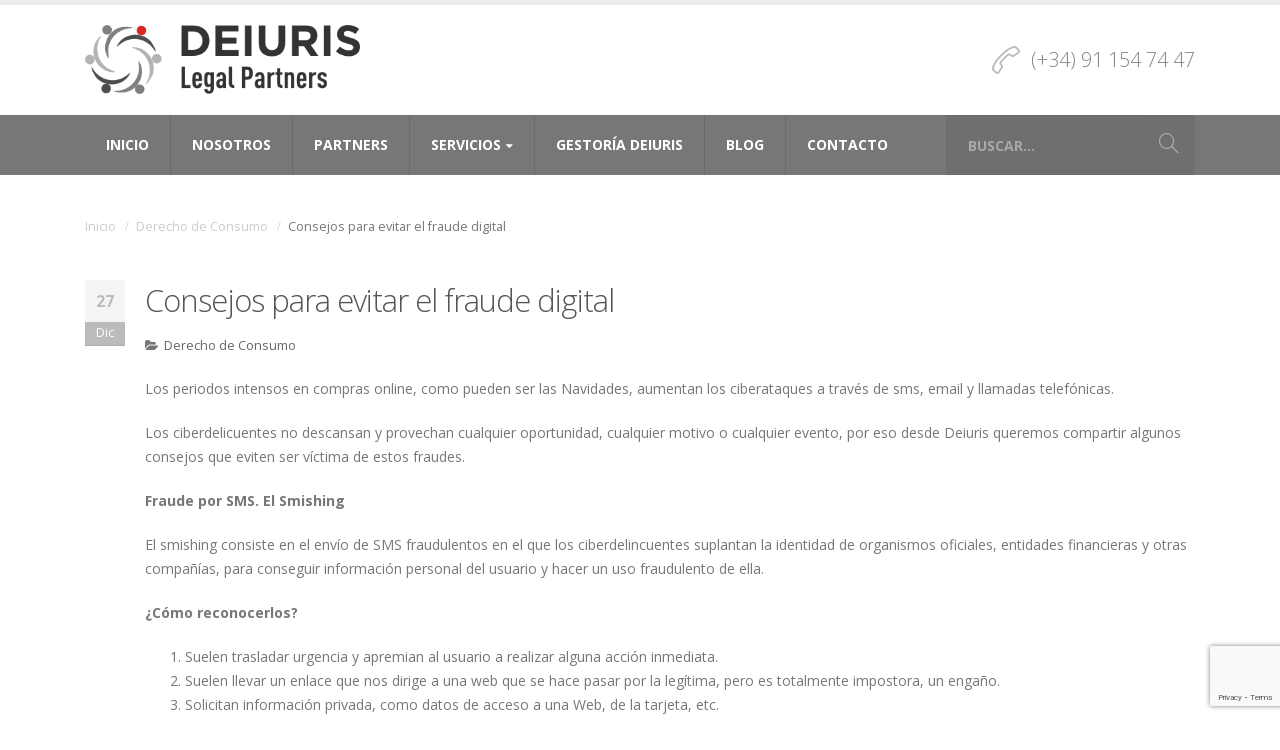

--- FILE ---
content_type: text/html; charset=UTF-8
request_url: https://deiuris.es/consejos-para-evitar-el-fraude-digital/
body_size: 16047
content:
<!DOCTYPE html>
<html lang="es">
<head>
    <meta charset="utf-8">
    <!--[if IE]><meta http-equiv='X-UA-Compatible' content='IE=edge,chrome=1'><![endif]-->
    <meta name="viewport" content="width=device-width, initial-scale=1, maximum-scale=1" />
    <link rel="profile" href="http://gmpg.org/xfn/11" />
    <link rel="pingback" href="https://deiuris.es/xmlrpc.php" />

        <link rel="shortcut icon" href="//deiuris.es/wp-content/uploads/2017/01/logo-deiuris-152.png" type="image/x-icon" />
    <link rel="apple-touch-icon" href="//deiuris.es/wp-content/uploads/2017/01/logo-deiuris-60.png">
    <link rel="apple-touch-icon" sizes="120x120" href="//deiuris.es/wp-content/uploads/2017/01/logo-deiuris-120.png">
    <link rel="apple-touch-icon" sizes="76x76" href="//deiuris.es/wp-content/uploads/2017/01/logo-deiuris-76.png">
    <link rel="apple-touch-icon" sizes="152x152" href="//deiuris.es/wp-content/uploads/2017/01/logo-deiuris-152.png">

<link rel="dns-prefetch" href="//cdn.hu-manity.co" />
		<!-- Cookie Compliance -->
		<script type="text/javascript">var huOptions = {"appID":"deiurises-8dca350","currentLanguage":"es","blocking":false,"globalCookie":false,"isAdmin":false,"privacyConsent":true,"forms":[]};</script>
		<script type="text/javascript" src="https://cdn.hu-manity.co/hu-banner.min.js"></script><style rel="stylesheet" property="stylesheet" type="text/css">.ms-loading-container .ms-loading, .ms-slide .ms-slide-loading { background-image: none !important; background-color: transparent !important; box-shadow: none !important; } #header .logo { max-width: 275px; } @media (min-width: 1170px) { #header .logo { max-width: 275px; } } @media (max-width: 991px) { #header .logo { max-width: 110px; } } @media (max-width: 767px) { #header .logo { max-width: 110px; } } #header.sticky-header .logo { max-width: 100px; }</style><meta name='robots' content='index, follow, max-image-preview:large, max-snippet:-1, max-video-preview:-1' />
	<style>img:is([sizes="auto" i], [sizes^="auto," i]) { contain-intrinsic-size: 3000px 1500px }</style>
	
	<!-- This site is optimized with the Yoast SEO plugin v26.4 - https://yoast.com/wordpress/plugins/seo/ -->
	<title>Consejos para evitar el fraude digital - Deiuris Legal Partners</title>
	<meta name="description" content="Por un comercio electrónico seguro. Reconoce las posibles estafas digitales." />
	<link rel="canonical" href="https://deiuris.es/consejos-para-evitar-el-fraude-digital/" />
	<meta property="og:locale" content="es_ES" />
	<meta property="og:type" content="article" />
	<meta property="og:title" content="Consejos para evitar el fraude digital - Deiuris Legal Partners" />
	<meta property="og:description" content="Por un comercio electrónico seguro. Reconoce las posibles estafas digitales." />
	<meta property="og:url" content="https://deiuris.es/consejos-para-evitar-el-fraude-digital/" />
	<meta property="og:site_name" content="Deiuris Legal Partners" />
	<meta property="article:publisher" content="https://www.facebook.com/Deiuris-Legal-Partners-711080435733469/" />
	<meta property="article:published_time" content="2022-12-27T15:44:54+00:00" />
	<meta property="article:modified_time" content="2023-03-29T10:52:11+00:00" />
	<meta property="og:image" content="https://deiuris.es/wp-content/uploads/2022/12/delicuente_leonardo-scaled.jpeg" />
	<meta property="og:image:width" content="2560" />
	<meta property="og:image:height" content="2560" />
	<meta property="og:image:type" content="image/jpeg" />
	<meta name="author" content="David García Fdez. de Peraleda García Fdez. de Peraleda" />
	<meta name="twitter:card" content="summary_large_image" />
	<meta name="twitter:creator" content="@DeiurisLegalP" />
	<meta name="twitter:site" content="@DeiurisLegalP" />
	<script type="application/ld+json" class="yoast-schema-graph">{"@context":"https://schema.org","@graph":[{"@type":"WebPage","@id":"https://deiuris.es/consejos-para-evitar-el-fraude-digital/","url":"https://deiuris.es/consejos-para-evitar-el-fraude-digital/","name":"Consejos para evitar el fraude digital - Deiuris Legal Partners","isPartOf":{"@id":"https://deiuris.es/#website"},"primaryImageOfPage":{"@id":"https://deiuris.es/consejos-para-evitar-el-fraude-digital/#primaryimage"},"image":{"@id":"https://deiuris.es/consejos-para-evitar-el-fraude-digital/#primaryimage"},"thumbnailUrl":"https://deiuris.es/wp-content/uploads/2022/12/delicuente_leonardo-scaled.jpeg","datePublished":"2022-12-27T15:44:54+00:00","dateModified":"2023-03-29T10:52:11+00:00","author":{"@id":"https://deiuris.es/#/schema/person/039fc742523d1994b6530280a921e68a"},"description":"Por un comercio electrónico seguro. Reconoce las posibles estafas digitales.","breadcrumb":{"@id":"https://deiuris.es/consejos-para-evitar-el-fraude-digital/#breadcrumb"},"inLanguage":"es","potentialAction":[{"@type":"ReadAction","target":["https://deiuris.es/consejos-para-evitar-el-fraude-digital/"]}]},{"@type":"ImageObject","inLanguage":"es","@id":"https://deiuris.es/consejos-para-evitar-el-fraude-digital/#primaryimage","url":"https://deiuris.es/wp-content/uploads/2022/12/delicuente_leonardo-scaled.jpeg","contentUrl":"https://deiuris.es/wp-content/uploads/2022/12/delicuente_leonardo-scaled.jpeg","width":2560,"height":2560,"caption":"Ciberdelincuencia"},{"@type":"BreadcrumbList","@id":"https://deiuris.es/consejos-para-evitar-el-fraude-digital/#breadcrumb","itemListElement":[{"@type":"ListItem","position":1,"name":"Portada","item":"https://deiuris.es/"},{"@type":"ListItem","position":2,"name":"Información jurídica para empresas, negocios y particulares","item":"https://deiuris.es/informacion-juridica-para-empresas-y-particulares/"},{"@type":"ListItem","position":3,"name":"Consejos para evitar el fraude digital"}]},{"@type":"WebSite","@id":"https://deiuris.es/#website","url":"https://deiuris.es/","name":"Deiuris Legal Partners","description":"Actuación local, visión global. Soluciones legales personalizadas en las distintas áreas de práctica, con profesionales especializados en cada materia.","potentialAction":[{"@type":"SearchAction","target":{"@type":"EntryPoint","urlTemplate":"https://deiuris.es/?s={search_term_string}"},"query-input":{"@type":"PropertyValueSpecification","valueRequired":true,"valueName":"search_term_string"}}],"inLanguage":"es"},{"@type":"Person","@id":"https://deiuris.es/#/schema/person/039fc742523d1994b6530280a921e68a","name":"David García Fdez. de Peraleda García Fdez. de Peraleda","image":{"@type":"ImageObject","inLanguage":"es","@id":"https://deiuris.es/#/schema/person/image/","url":"https://secure.gravatar.com/avatar/c984407c47e602a758463f8449f6452a10a6ccc56ad80fda79dec336e48eb311?s=96&d=mm&r=g","contentUrl":"https://secure.gravatar.com/avatar/c984407c47e602a758463f8449f6452a10a6ccc56ad80fda79dec336e48eb311?s=96&d=mm&r=g","caption":"David García Fdez. de Peraleda García Fdez. de Peraleda"}}]}</script>
	<!-- / Yoast SEO plugin. -->


<link rel='dns-prefetch' href='//static.addtoany.com' />
<link rel='dns-prefetch' href='//www.googletagmanager.com' />
<link rel='dns-prefetch' href='//fonts.googleapis.com' />
<link rel="alternate" type="application/rss+xml" title="Deiuris Legal Partners &raquo; Feed" href="https://deiuris.es/feed/" />
<link rel="alternate" type="application/rss+xml" title="Deiuris Legal Partners &raquo; Feed de los comentarios" href="https://deiuris.es/comments/feed/" />
<link rel="alternate" type="application/rss+xml" title="Deiuris Legal Partners &raquo; Comentario Consejos para evitar el fraude digital del feed" href="https://deiuris.es/consejos-para-evitar-el-fraude-digital/feed/" />
<link rel='stylesheet' id='wp-block-library-css' href='https://deiuris.es/wp-includes/css/dist/block-library/style.min.css?ver=6.8.3' type='text/css' media='all' />
<style id='classic-theme-styles-inline-css' type='text/css'>
/*! This file is auto-generated */
.wp-block-button__link{color:#fff;background-color:#32373c;border-radius:9999px;box-shadow:none;text-decoration:none;padding:calc(.667em + 2px) calc(1.333em + 2px);font-size:1.125em}.wp-block-file__button{background:#32373c;color:#fff;text-decoration:none}
</style>
<style id='global-styles-inline-css' type='text/css'>
:root{--wp--preset--aspect-ratio--square: 1;--wp--preset--aspect-ratio--4-3: 4/3;--wp--preset--aspect-ratio--3-4: 3/4;--wp--preset--aspect-ratio--3-2: 3/2;--wp--preset--aspect-ratio--2-3: 2/3;--wp--preset--aspect-ratio--16-9: 16/9;--wp--preset--aspect-ratio--9-16: 9/16;--wp--preset--color--black: #000000;--wp--preset--color--cyan-bluish-gray: #abb8c3;--wp--preset--color--white: #ffffff;--wp--preset--color--pale-pink: #f78da7;--wp--preset--color--vivid-red: #cf2e2e;--wp--preset--color--luminous-vivid-orange: #ff6900;--wp--preset--color--luminous-vivid-amber: #fcb900;--wp--preset--color--light-green-cyan: #7bdcb5;--wp--preset--color--vivid-green-cyan: #00d084;--wp--preset--color--pale-cyan-blue: #8ed1fc;--wp--preset--color--vivid-cyan-blue: #0693e3;--wp--preset--color--vivid-purple: #9b51e0;--wp--preset--gradient--vivid-cyan-blue-to-vivid-purple: linear-gradient(135deg,rgba(6,147,227,1) 0%,rgb(155,81,224) 100%);--wp--preset--gradient--light-green-cyan-to-vivid-green-cyan: linear-gradient(135deg,rgb(122,220,180) 0%,rgb(0,208,130) 100%);--wp--preset--gradient--luminous-vivid-amber-to-luminous-vivid-orange: linear-gradient(135deg,rgba(252,185,0,1) 0%,rgba(255,105,0,1) 100%);--wp--preset--gradient--luminous-vivid-orange-to-vivid-red: linear-gradient(135deg,rgba(255,105,0,1) 0%,rgb(207,46,46) 100%);--wp--preset--gradient--very-light-gray-to-cyan-bluish-gray: linear-gradient(135deg,rgb(238,238,238) 0%,rgb(169,184,195) 100%);--wp--preset--gradient--cool-to-warm-spectrum: linear-gradient(135deg,rgb(74,234,220) 0%,rgb(151,120,209) 20%,rgb(207,42,186) 40%,rgb(238,44,130) 60%,rgb(251,105,98) 80%,rgb(254,248,76) 100%);--wp--preset--gradient--blush-light-purple: linear-gradient(135deg,rgb(255,206,236) 0%,rgb(152,150,240) 100%);--wp--preset--gradient--blush-bordeaux: linear-gradient(135deg,rgb(254,205,165) 0%,rgb(254,45,45) 50%,rgb(107,0,62) 100%);--wp--preset--gradient--luminous-dusk: linear-gradient(135deg,rgb(255,203,112) 0%,rgb(199,81,192) 50%,rgb(65,88,208) 100%);--wp--preset--gradient--pale-ocean: linear-gradient(135deg,rgb(255,245,203) 0%,rgb(182,227,212) 50%,rgb(51,167,181) 100%);--wp--preset--gradient--electric-grass: linear-gradient(135deg,rgb(202,248,128) 0%,rgb(113,206,126) 100%);--wp--preset--gradient--midnight: linear-gradient(135deg,rgb(2,3,129) 0%,rgb(40,116,252) 100%);--wp--preset--font-size--small: 13px;--wp--preset--font-size--medium: 20px;--wp--preset--font-size--large: 36px;--wp--preset--font-size--x-large: 42px;--wp--preset--spacing--20: 0.44rem;--wp--preset--spacing--30: 0.67rem;--wp--preset--spacing--40: 1rem;--wp--preset--spacing--50: 1.5rem;--wp--preset--spacing--60: 2.25rem;--wp--preset--spacing--70: 3.38rem;--wp--preset--spacing--80: 5.06rem;--wp--preset--shadow--natural: 6px 6px 9px rgba(0, 0, 0, 0.2);--wp--preset--shadow--deep: 12px 12px 50px rgba(0, 0, 0, 0.4);--wp--preset--shadow--sharp: 6px 6px 0px rgba(0, 0, 0, 0.2);--wp--preset--shadow--outlined: 6px 6px 0px -3px rgba(255, 255, 255, 1), 6px 6px rgba(0, 0, 0, 1);--wp--preset--shadow--crisp: 6px 6px 0px rgba(0, 0, 0, 1);}:where(.is-layout-flex){gap: 0.5em;}:where(.is-layout-grid){gap: 0.5em;}body .is-layout-flex{display: flex;}.is-layout-flex{flex-wrap: wrap;align-items: center;}.is-layout-flex > :is(*, div){margin: 0;}body .is-layout-grid{display: grid;}.is-layout-grid > :is(*, div){margin: 0;}:where(.wp-block-columns.is-layout-flex){gap: 2em;}:where(.wp-block-columns.is-layout-grid){gap: 2em;}:where(.wp-block-post-template.is-layout-flex){gap: 1.25em;}:where(.wp-block-post-template.is-layout-grid){gap: 1.25em;}.has-black-color{color: var(--wp--preset--color--black) !important;}.has-cyan-bluish-gray-color{color: var(--wp--preset--color--cyan-bluish-gray) !important;}.has-white-color{color: var(--wp--preset--color--white) !important;}.has-pale-pink-color{color: var(--wp--preset--color--pale-pink) !important;}.has-vivid-red-color{color: var(--wp--preset--color--vivid-red) !important;}.has-luminous-vivid-orange-color{color: var(--wp--preset--color--luminous-vivid-orange) !important;}.has-luminous-vivid-amber-color{color: var(--wp--preset--color--luminous-vivid-amber) !important;}.has-light-green-cyan-color{color: var(--wp--preset--color--light-green-cyan) !important;}.has-vivid-green-cyan-color{color: var(--wp--preset--color--vivid-green-cyan) !important;}.has-pale-cyan-blue-color{color: var(--wp--preset--color--pale-cyan-blue) !important;}.has-vivid-cyan-blue-color{color: var(--wp--preset--color--vivid-cyan-blue) !important;}.has-vivid-purple-color{color: var(--wp--preset--color--vivid-purple) !important;}.has-black-background-color{background-color: var(--wp--preset--color--black) !important;}.has-cyan-bluish-gray-background-color{background-color: var(--wp--preset--color--cyan-bluish-gray) !important;}.has-white-background-color{background-color: var(--wp--preset--color--white) !important;}.has-pale-pink-background-color{background-color: var(--wp--preset--color--pale-pink) !important;}.has-vivid-red-background-color{background-color: var(--wp--preset--color--vivid-red) !important;}.has-luminous-vivid-orange-background-color{background-color: var(--wp--preset--color--luminous-vivid-orange) !important;}.has-luminous-vivid-amber-background-color{background-color: var(--wp--preset--color--luminous-vivid-amber) !important;}.has-light-green-cyan-background-color{background-color: var(--wp--preset--color--light-green-cyan) !important;}.has-vivid-green-cyan-background-color{background-color: var(--wp--preset--color--vivid-green-cyan) !important;}.has-pale-cyan-blue-background-color{background-color: var(--wp--preset--color--pale-cyan-blue) !important;}.has-vivid-cyan-blue-background-color{background-color: var(--wp--preset--color--vivid-cyan-blue) !important;}.has-vivid-purple-background-color{background-color: var(--wp--preset--color--vivid-purple) !important;}.has-black-border-color{border-color: var(--wp--preset--color--black) !important;}.has-cyan-bluish-gray-border-color{border-color: var(--wp--preset--color--cyan-bluish-gray) !important;}.has-white-border-color{border-color: var(--wp--preset--color--white) !important;}.has-pale-pink-border-color{border-color: var(--wp--preset--color--pale-pink) !important;}.has-vivid-red-border-color{border-color: var(--wp--preset--color--vivid-red) !important;}.has-luminous-vivid-orange-border-color{border-color: var(--wp--preset--color--luminous-vivid-orange) !important;}.has-luminous-vivid-amber-border-color{border-color: var(--wp--preset--color--luminous-vivid-amber) !important;}.has-light-green-cyan-border-color{border-color: var(--wp--preset--color--light-green-cyan) !important;}.has-vivid-green-cyan-border-color{border-color: var(--wp--preset--color--vivid-green-cyan) !important;}.has-pale-cyan-blue-border-color{border-color: var(--wp--preset--color--pale-cyan-blue) !important;}.has-vivid-cyan-blue-border-color{border-color: var(--wp--preset--color--vivid-cyan-blue) !important;}.has-vivid-purple-border-color{border-color: var(--wp--preset--color--vivid-purple) !important;}.has-vivid-cyan-blue-to-vivid-purple-gradient-background{background: var(--wp--preset--gradient--vivid-cyan-blue-to-vivid-purple) !important;}.has-light-green-cyan-to-vivid-green-cyan-gradient-background{background: var(--wp--preset--gradient--light-green-cyan-to-vivid-green-cyan) !important;}.has-luminous-vivid-amber-to-luminous-vivid-orange-gradient-background{background: var(--wp--preset--gradient--luminous-vivid-amber-to-luminous-vivid-orange) !important;}.has-luminous-vivid-orange-to-vivid-red-gradient-background{background: var(--wp--preset--gradient--luminous-vivid-orange-to-vivid-red) !important;}.has-very-light-gray-to-cyan-bluish-gray-gradient-background{background: var(--wp--preset--gradient--very-light-gray-to-cyan-bluish-gray) !important;}.has-cool-to-warm-spectrum-gradient-background{background: var(--wp--preset--gradient--cool-to-warm-spectrum) !important;}.has-blush-light-purple-gradient-background{background: var(--wp--preset--gradient--blush-light-purple) !important;}.has-blush-bordeaux-gradient-background{background: var(--wp--preset--gradient--blush-bordeaux) !important;}.has-luminous-dusk-gradient-background{background: var(--wp--preset--gradient--luminous-dusk) !important;}.has-pale-ocean-gradient-background{background: var(--wp--preset--gradient--pale-ocean) !important;}.has-electric-grass-gradient-background{background: var(--wp--preset--gradient--electric-grass) !important;}.has-midnight-gradient-background{background: var(--wp--preset--gradient--midnight) !important;}.has-small-font-size{font-size: var(--wp--preset--font-size--small) !important;}.has-medium-font-size{font-size: var(--wp--preset--font-size--medium) !important;}.has-large-font-size{font-size: var(--wp--preset--font-size--large) !important;}.has-x-large-font-size{font-size: var(--wp--preset--font-size--x-large) !important;}
:where(.wp-block-post-template.is-layout-flex){gap: 1.25em;}:where(.wp-block-post-template.is-layout-grid){gap: 1.25em;}
:where(.wp-block-columns.is-layout-flex){gap: 2em;}:where(.wp-block-columns.is-layout-grid){gap: 2em;}
:root :where(.wp-block-pullquote){font-size: 1.5em;line-height: 1.6;}
</style>
<link rel='stylesheet' id='contact-form-7-css' href='https://deiuris.es/wp-content/plugins/contact-form-7/includes/css/styles.css?ver=6.1.4' type='text/css' media='all' />
<link rel='stylesheet' id='addtoany-css' href='https://deiuris.es/wp-content/plugins/add-to-any/addtoany.min.css?ver=1.16' type='text/css' media='all' />
<link rel='stylesheet' id='bsf-Defaults-css' href='https://deiuris.es/wp-content/uploads/smile_fonts/Defaults/Defaults.css?ver=3.20.3' type='text/css' media='all' />
<link rel='stylesheet' id='js_composer_front-css' href='https://deiuris.es/wp-content/plugins/js_composer/assets/css/js_composer.min.css?ver=8.4.1' type='text/css' media='all' />
<link rel='stylesheet' id='porto-bootstrap-css' href='https://deiuris.es/wp-content/themes/porto/css/bootstrap_1.css?ver=6.8.3' type='text/css' media='all' />
<link rel='stylesheet' id='porto-plugins-css' href='https://deiuris.es/wp-content/themes/porto/css/plugins_1.css?ver=6.8.3' type='text/css' media='all' />
<link rel='stylesheet' id='porto-theme-elements-css' href='https://deiuris.es/wp-content/themes/porto/css/theme_elements_1.css?ver=6.8.3' type='text/css' media='all' />
<link rel='stylesheet' id='porto-theme-css' href='https://deiuris.es/wp-content/themes/porto/css/theme_1.css?ver=6.8.3' type='text/css' media='all' />
<link rel='stylesheet' id='porto-skin-css' href='https://deiuris.es/wp-content/themes/porto/css/skin_1.css?ver=6.8.3' type='text/css' media='all' />
<link rel='stylesheet' id='porto-style-css' href='https://deiuris.es/wp-content/themes/porto/style.css?ver=6.8.3' type='text/css' media='all' />
<link rel='stylesheet' id='porto-google-fonts-css' href='//fonts.googleapis.com/css?family=Open+Sans%3A200%2C300%2C400%2C700%2C800%2C600%7CShadows+Into+Light%3A200%2C300%2C400%2C700%2C800%2C600%7C&#038;subset=cyrillic%2Ccyrillic-ext%2Cgreek%2Cgreek-ext%2Ckhmer%2Clatin%2Clatin-ext%2Cvietnamese&#038;ver=6.8.3' type='text/css' media='all' />
<!--[if lt IE 10]>
<link rel='stylesheet' id='porto-ie-css' href='https://deiuris.es/wp-content/themes/porto/css/ie.css?ver=6.8.3' type='text/css' media='all' />
<![endif]-->
<script type="text/javascript" id="addtoany-core-js-before">
/* <![CDATA[ */
window.a2a_config=window.a2a_config||{};a2a_config.callbacks=[];a2a_config.overlays=[];a2a_config.templates={};a2a_localize = {
	Share: "Compartir",
	Save: "Guardar",
	Subscribe: "Suscribir",
	Email: "Correo electrónico",
	Bookmark: "Marcador",
	ShowAll: "Mostrar todo",
	ShowLess: "Mostrar menos",
	FindServices: "Encontrar servicio(s)",
	FindAnyServiceToAddTo: "Encuentra al instante cualquier servicio para añadir a",
	PoweredBy: "Funciona con",
	ShareViaEmail: "Compartir por correo electrónico",
	SubscribeViaEmail: "Suscribirse a través de correo electrónico",
	BookmarkInYourBrowser: "Añadir a marcadores de tu navegador",
	BookmarkInstructions: "Presiona «Ctrl+D» o «\u2318+D» para añadir esta página a marcadores",
	AddToYourFavorites: "Añadir a tus favoritos",
	SendFromWebOrProgram: "Enviar desde cualquier dirección o programa de correo electrónico ",
	EmailProgram: "Programa de correo electrónico",
	More: "Más&#8230;",
	ThanksForSharing: "¡Gracias por compartir!",
	ThanksForFollowing: "¡Gracias por seguirnos!"
};
/* ]]> */
</script>
<script type="text/javascript" defer src="https://static.addtoany.com/menu/page.js" id="addtoany-core-js"></script>
<script type="text/javascript" src="https://deiuris.es/wp-includes/js/jquery/jquery.min.js?ver=3.7.1" id="jquery-core-js"></script>
<script type="text/javascript" src="https://deiuris.es/wp-includes/js/jquery/jquery-migrate.min.js?ver=3.4.1" id="jquery-migrate-js"></script>
<script type="text/javascript" defer src="https://deiuris.es/wp-content/plugins/add-to-any/addtoany.min.js?ver=1.1" id="addtoany-jquery-js"></script>

<!-- Fragmento de código de la etiqueta de Google (gtag.js) añadida por Site Kit -->
<!-- Fragmento de código de Google Analytics añadido por Site Kit -->
<script type="text/javascript" src="https://www.googletagmanager.com/gtag/js?id=GT-WPQGH8S" id="google_gtagjs-js" async></script>
<script type="text/javascript" id="google_gtagjs-js-after">
/* <![CDATA[ */
window.dataLayer = window.dataLayer || [];function gtag(){dataLayer.push(arguments);}
gtag("set","linker",{"domains":["deiuris.es"]});
gtag("js", new Date());
gtag("set", "developer_id.dZTNiMT", true);
gtag("config", "GT-WPQGH8S");
/* ]]> */
</script>
<script type="text/javascript" src="https://deiuris.es/wp-content/themes/porto/js/plugins.min.js?ver=3.4" id="porto-plugins-js"></script>
<script></script><link rel="https://api.w.org/" href="https://deiuris.es/wp-json/" /><link rel="alternate" title="JSON" type="application/json" href="https://deiuris.es/wp-json/wp/v2/posts/1810" /><link rel="EditURI" type="application/rsd+xml" title="RSD" href="https://deiuris.es/xmlrpc.php?rsd" />
<meta name="generator" content="WordPress 6.8.3" />
<link rel='shortlink' href='https://deiuris.es/?p=1810' />
<link rel="alternate" title="oEmbed (JSON)" type="application/json+oembed" href="https://deiuris.es/wp-json/oembed/1.0/embed?url=https%3A%2F%2Fdeiuris.es%2Fconsejos-para-evitar-el-fraude-digital%2F" />
<link rel="alternate" title="oEmbed (XML)" type="text/xml+oembed" href="https://deiuris.es/wp-json/oembed/1.0/embed?url=https%3A%2F%2Fdeiuris.es%2Fconsejos-para-evitar-el-fraude-digital%2F&#038;format=xml" />
<meta name="generator" content="Site Kit by Google 1.166.0" /><script type="text/javascript">
(function(url){
	if(/(?:Chrome\/26\.0\.1410\.63 Safari\/537\.31|WordfenceTestMonBot)/.test(navigator.userAgent)){ return; }
	var addEvent = function(evt, handler) {
		if (window.addEventListener) {
			document.addEventListener(evt, handler, false);
		} else if (window.attachEvent) {
			document.attachEvent('on' + evt, handler);
		}
	};
	var removeEvent = function(evt, handler) {
		if (window.removeEventListener) {
			document.removeEventListener(evt, handler, false);
		} else if (window.detachEvent) {
			document.detachEvent('on' + evt, handler);
		}
	};
	var evts = 'contextmenu dblclick drag dragend dragenter dragleave dragover dragstart drop keydown keypress keyup mousedown mousemove mouseout mouseover mouseup mousewheel scroll'.split(' ');
	var logHuman = function() {
		if (window.wfLogHumanRan) { return; }
		window.wfLogHumanRan = true;
		var wfscr = document.createElement('script');
		wfscr.type = 'text/javascript';
		wfscr.async = true;
		wfscr.src = url + '&r=' + Math.random();
		(document.getElementsByTagName('head')[0]||document.getElementsByTagName('body')[0]).appendChild(wfscr);
		for (var i = 0; i < evts.length; i++) {
			removeEvent(evts[i], logHuman);
		}
	};
	for (var i = 0; i < evts.length; i++) {
		addEvent(evts[i], logHuman);
	}
})('//deiuris.es/?wordfence_lh=1&hid=FCE6E1E5BEA77CC9DC472B89E1137B51');
</script><meta name="generator" content="Powered by WPBakery Page Builder - drag and drop page builder for WordPress."/>
<meta name="generator" content="Powered by Slider Revolution 6.6.20 - responsive, Mobile-Friendly Slider Plugin for WordPress with comfortable drag and drop interface." />
<script>function setREVStartSize(e){
			//window.requestAnimationFrame(function() {
				window.RSIW = window.RSIW===undefined ? window.innerWidth : window.RSIW;
				window.RSIH = window.RSIH===undefined ? window.innerHeight : window.RSIH;
				try {
					var pw = document.getElementById(e.c).parentNode.offsetWidth,
						newh;
					pw = pw===0 || isNaN(pw) || (e.l=="fullwidth" || e.layout=="fullwidth") ? window.RSIW : pw;
					e.tabw = e.tabw===undefined ? 0 : parseInt(e.tabw);
					e.thumbw = e.thumbw===undefined ? 0 : parseInt(e.thumbw);
					e.tabh = e.tabh===undefined ? 0 : parseInt(e.tabh);
					e.thumbh = e.thumbh===undefined ? 0 : parseInt(e.thumbh);
					e.tabhide = e.tabhide===undefined ? 0 : parseInt(e.tabhide);
					e.thumbhide = e.thumbhide===undefined ? 0 : parseInt(e.thumbhide);
					e.mh = e.mh===undefined || e.mh=="" || e.mh==="auto" ? 0 : parseInt(e.mh,0);
					if(e.layout==="fullscreen" || e.l==="fullscreen")
						newh = Math.max(e.mh,window.RSIH);
					else{
						e.gw = Array.isArray(e.gw) ? e.gw : [e.gw];
						for (var i in e.rl) if (e.gw[i]===undefined || e.gw[i]===0) e.gw[i] = e.gw[i-1];
						e.gh = e.el===undefined || e.el==="" || (Array.isArray(e.el) && e.el.length==0)? e.gh : e.el;
						e.gh = Array.isArray(e.gh) ? e.gh : [e.gh];
						for (var i in e.rl) if (e.gh[i]===undefined || e.gh[i]===0) e.gh[i] = e.gh[i-1];
											
						var nl = new Array(e.rl.length),
							ix = 0,
							sl;
						e.tabw = e.tabhide>=pw ? 0 : e.tabw;
						e.thumbw = e.thumbhide>=pw ? 0 : e.thumbw;
						e.tabh = e.tabhide>=pw ? 0 : e.tabh;
						e.thumbh = e.thumbhide>=pw ? 0 : e.thumbh;
						for (var i in e.rl) nl[i] = e.rl[i]<window.RSIW ? 0 : e.rl[i];
						sl = nl[0];
						for (var i in nl) if (sl>nl[i] && nl[i]>0) { sl = nl[i]; ix=i;}
						var m = pw>(e.gw[ix]+e.tabw+e.thumbw) ? 1 : (pw-(e.tabw+e.thumbw)) / (e.gw[ix]);
						newh =  (e.gh[ix] * m) + (e.tabh + e.thumbh);
					}
					var el = document.getElementById(e.c);
					if (el!==null && el) el.style.height = newh+"px";
					el = document.getElementById(e.c+"_wrapper");
					if (el!==null && el) {
						el.style.height = newh+"px";
						el.style.display = "block";
					}
				} catch(e){
					console.log("Failure at Presize of Slider:" + e)
				}
			//});
		  };</script>
		<style type="text/css" id="wp-custom-css">
			/* Ça corrige le bug du menu*/

.mega-menu .wide .popup > .inner > ul.sub-menu > li.menu-item {
    float: left;
    padding: 10px 10px 10px 39px;
}		</style>
		<noscript><style> .wpb_animate_when_almost_visible { opacity: 1; }</style></noscript>
    <script type="text/javascript">
                                                </script>
</head>
<body class="wp-singular post-template-default single single-post postid-1810 single-format-standard wp-theme-porto full blog-1  cookies-not-set wpb-js-composer js-comp-ver-8.4.1 vc_responsive">
    
    <div class="page-wrapper"><!-- page wrapper -->

        
                    <div class="header-wrapper clearfix"><!-- header wrapper -->
                                
                    <header id="header" class="header-separate header-corporate header-17 search-sm sticky-menu-header">
            <div class="header-top">
            <div class="container">
                <div class="header-left">
                                    </div>
                <div class="header-right">
                                                        </div>
            </div>
        </div>
    
    <div class="header-main">
        <div class="container">
            <div class="header-left">
                <div class="logo">    <a href="https://deiuris.es/" title="Deiuris Legal Partners - Actuación local, visión global. Soluciones legales personalizadas en las distintas áreas de práctica, con profesionales especializados en cada materia." rel="home">
                <img class="img-responsive standard-logo" src="//deiuris.es/wp-content/uploads/2017/01/logo-deiuris-410.png" alt="Deiuris Legal Partners" /><img class="img-responsive retina-logo" src="//deiuris.es/wp-content/uploads/2017/01/logo-deiuris-410.png" alt="Deiuris Legal Partners" style="display:none;" />            </a>
    </div>            </div>
            <div class="header-right">
                <div class="header-contact"><ul class="header-extra-info">
    <li>
        <div class="feature-box feature-box-call feature-box-style-2">
            <div class="feature-box-icon">
                <i class="Simple-Line-Icons-call-end text-color-primary"></i>
            </div>
            <div class="feature-box-info">
                <h4 style="color:#7e8588; font-size:20px; font-weight:300;">(+34) 91 154 74 47</h4>
            </div>
        </div>
    </li>
</ul></div>                    <div class="searchform-popup">
        <a class="search-toggle"><i class="fa fa-search"></i></a>
            <form action="https://deiuris.es/" method="get"
        class="searchform ">
        <fieldset>
            <span class="text"><input name="s" id="s" type="text" value="" placeholder="Buscar&hellip;" autocomplete="off" /></span>
                        <span class="button-wrap"><button class="btn btn-special" title="Buscar" type="submit"><i class="fa fa-search"></i></button></span>
        </fieldset>
    </form>
        </div>
                    <a class="mobile-toggle"><i class="fa fa-reorder"></i></a>
                
                
            </div>
        </div>
    </div>

            <div class="main-menu-wrap menu-flat menu-flat-border">
            <div id="main-menu" class="container ">
                <div class="menu-center">
                    <ul id="menu-main-menu" class="main-menu mega-menu menu-flat menu-flat-border show-arrow effect-down subeffect-fadein-left"><li id="nav-menu-item-149" class="menu-item menu-item-type-post_type menu-item-object-page menu-item-home  narrow "><a href="https://deiuris.es/" class="">Inicio</a></li>
<li id="nav-menu-item-147" class="menu-item menu-item-type-post_type menu-item-object-page  narrow "><a href="https://deiuris.es/quienes-somos/" class="">Nosotros</a></li>
<li id="nav-menu-item-752" class="menu-item menu-item-type-post_type menu-item-object-page  narrow "><a href="https://deiuris.es/partners/" class="">Partners</a></li>
<li id="nav-menu-item-146" class="menu-item menu-item-type-post_type menu-item-object-page menu-item-has-children  has-sub wide pos-center col-4"><a href="https://deiuris.es/servicios-deiuris-legal-partners/" class="">Servicios</a>
<div class="popup"><div class="inner" style=""><ul class="sub-menu">
	<li id="nav-menu-item-669" class="menu-item menu-item-type-post_type menu-item-object-page menu-item-has-children  sub" data-cols="1"><a href="https://deiuris.es/servicios-deiuris-legal-partners/propiedad-intelectual-e-industrial/" class=""><i class="fa fa-bars"></i>Propiedad Intelectual e Industrial</a>
	<ul class="sub-menu">
		<li id="nav-menu-item-1032" class="menu-item menu-item-type-custom menu-item-object-custom "><a href="https://deiuris.es/servicios-deiuris-legal-partners/propiedad-intelectual-e-industrial/#industrial" class="">PROPIEDAD INDUSTRIAL. REGISTRO Y EXPLOTACIÓN DE MARCAS</a></li>
		<li id="nav-menu-item-1033" class="menu-item menu-item-type-custom menu-item-object-custom "><a href="https://deiuris.es/servicios-deiuris-legal-partners/propiedad-intelectual-e-industrial/#intelectual" class="">AGENTES PROPIEDAD INTELECTUAL</a></li>
		<li id="nav-menu-item-1304" class="menu-item menu-item-type-custom menu-item-object-custom "><a href="https://deiuris.es/servicios-deiuris-legal-partners/propiedad-intelectual-e-industrial#secreto" class="">SECRETO EMPRESARIAL</a></li>
	</ul>
</li>
	<li id="nav-menu-item-672" class="menu-item menu-item-type-post_type menu-item-object-page menu-item-has-children  sub" data-cols="1"><a href="https://deiuris.es/servicios-deiuris-legal-partners/aeronautico/" class=""><i class="fa fa-bars"></i>Aeronáutico</a>
	<ul class="sub-menu">
		<li id="nav-menu-item-1011" class="menu-item menu-item-type-custom menu-item-object-custom "><a href="https://deiuris.es/servicios-deiuris-legal-partners/aeronautico/#matriculas" class="">REGISTRO DE MATRÍCULAS</a></li>
		<li id="nav-menu-item-1869" class="menu-item menu-item-type-custom menu-item-object-custom "><a href="https://deiuris.es/servicios-deiuris-legal-partners/aeronautico/#arrendamiento" class="">ARRENDAMIENTO DE AERONAVES</a></li>
		<li id="nav-menu-item-1870" class="menu-item menu-item-type-custom menu-item-object-custom "><a href="https://deiuris.es/servicios-deiuris-legal-partners/aeronautico/#contratacion" class="">CONTRATACIÓN LABORAL EN EL SECTOR AERONÁUTICO</a></li>
		<li id="nav-menu-item-1871" class="menu-item menu-item-type-custom menu-item-object-custom "><a href="https://deiuris.es/servicios-deiuris-legal-partners/aeronautico/#reclamaciones" class="">CONTRATOS SECTOR TRANSPORTE</a></li>
		<li id="nav-menu-item-1872" class="menu-item menu-item-type-custom menu-item-object-custom "><a href="https://deiuris.es/servicios-deiuris-legal-partners/aeronautico/#representacion" class="">REPRESENTACIÓN EN JUICIOS Y ANTE ORGANISMOS OFICIALES</a></li>
	</ul>
</li>
	<li id="nav-menu-item-681" class="menu-item menu-item-type-post_type menu-item-object-page menu-item-has-children  sub" data-cols="1"><a href="https://deiuris.es/servicios-deiuris-legal-partners/cumplimiento-legal-y-gestion-de-riesgos/" class=""><i class="fa fa-bars"></i>Cumplimiento Legal y Gestión de Riesgos</a>
	<ul class="sub-menu">
		<li id="nav-menu-item-635" class="menu-item menu-item-type-custom menu-item-object-custom "><a href="https://deiuris.es/servicios-deiuris-legal-partners/cumplimiento-legal-y-gestion-de-riesgos/#privacidad" class="">PRIVACIDAD Y PROTECCIÓN DE DATOS PERSONALES</a></li>
		<li id="nav-menu-item-636" class="menu-item menu-item-type-custom menu-item-object-custom "><a href="https://deiuris.es/servicios-deiuris-legal-partners/cumplimiento-legal-y-gestion-de-riesgos/#legal" class="">ANÁLISIS CUMPLIMIENTO LEGAL</a></li>
		<li id="nav-menu-item-637" class="menu-item menu-item-type-custom menu-item-object-custom "><a href="https://deiuris.es/servicios-deiuris-legal-partners/cumplimiento-legal-y-gestion-de-riesgos/#ciber" class="">CIBER &#8211; COMPLIANCE</a></li>
		<li id="nav-menu-item-1353" class="menu-item menu-item-type-custom menu-item-object-custom "><a href="https://deiuris.es/servicios-deiuris-legal-partners/cumplimiento-legal-y-gestion-de-riesgos/#consumer" class="">CONSUMER LAW READY</a></li>
	</ul>
</li>
	<li id="nav-menu-item-666" class="menu-item menu-item-type-post_type menu-item-object-page menu-item-has-children  sub" data-cols="1"><a href="https://deiuris.es/servicios-deiuris-legal-partners/empresa-y-negocio-digital/" class=""><i class="fa fa-bars"></i>Empresa y Negocio Digital</a>
	<ul class="sub-menu">
		<li id="nav-menu-item-632" class="menu-item menu-item-type-custom menu-item-object-custom "><a href="https://deiuris.es/servicios-deiuris-legal-partners/empresa-y-negocio-digital/#societario" class="">SOCIETARIO &#8211; MERCANTIL</a></li>
		<li id="nav-menu-item-633" class="menu-item menu-item-type-custom menu-item-object-custom "><a href="https://deiuris.es/servicios-deiuris-legal-partners/empresa-y-negocio-digital/#startups" class="">EMPRENDEDORES Y STARTUPS</a></li>
		<li id="nav-menu-item-634" class="menu-item menu-item-type-custom menu-item-object-custom "><a href="https://deiuris.es/servicios-deiuris-legal-partners/empresa-y-negocio-digital/#contratacion" class="">CONTRATACIÓN</a></li>
		<li id="nav-menu-item-1028" class="menu-item menu-item-type-custom menu-item-object-custom "><a href="https://deiuris.es/servicios-deiuris-legal-partners/empresa-y-negocio-digital/#pagos" class="">ACUERDO EXTRAJUDICIAL DE PAGOS</a></li>
		<li id="nav-menu-item-1029" class="menu-item menu-item-type-custom menu-item-object-custom "><a href="https://deiuris.es/servicios-deiuris-legal-partners/empresa-y-negocio-digital/#derecho-internet" class="">DERECHO &#038; INTERNET</a></li>
	</ul>
</li>
	<li id="nav-menu-item-695" class="menu-item menu-item-type-post_type menu-item-object-page menu-item-has-children  sub" data-cols="1"><a href="https://deiuris.es/servicios-deiuris-legal-partners/inmobiliario/" class=""><i class="fa fa-bars"></i>Inmobiliario</a>
	<ul class="sub-menu">
		<li id="nav-menu-item-1017" class="menu-item menu-item-type-custom menu-item-object-custom "><a href="https://deiuris.es/servicios-deiuris-legal-partners/inmobiliario/#asesoramiento" class="">ASESORAMIENTO Y NEGOCIACIÓN</a></li>
		<li id="nav-menu-item-1018" class="menu-item menu-item-type-custom menu-item-object-custom "><a href="https://deiuris.es/servicios-deiuris-legal-partners/inmobiliario/#servicios" class="">SERVICIOS INMOBILIARIOS</a></li>
		<li id="nav-menu-item-1019" class="menu-item menu-item-type-custom menu-item-object-custom "><a href="https://deiuris.es/servicios-deiuris-legal-partners/inmobiliario/#comunidades" class="">COMUNIDADES DE PROPIETARIOS</a></li>
	</ul>
</li>
	<li id="nav-menu-item-687" class="menu-item menu-item-type-post_type menu-item-object-page menu-item-has-children  sub" data-cols="1"><a href="https://deiuris.es/servicios-deiuris-legal-partners/senior/" class=""><i class="fa fa-bars"></i>Senior</a>
	<ul class="sub-menu">
		<li id="nav-menu-item-1021" class="menu-item menu-item-type-custom menu-item-object-custom "><a href="https://deiuris.es/servicios-deiuris-legal-partners/senior/#planificacion" class="">PLANIFICACIÓN DE PATRIMONIOS Y JUBILACIÓN</a></li>
		<li id="nav-menu-item-1022" class="menu-item menu-item-type-custom menu-item-object-custom "><a href="https://deiuris.es/servicios-deiuris-legal-partners/senior/#productos" class="">CONSULTA EN PRODUCTOS FINANCIEROS</a></li>
		<li id="nav-menu-item-1023" class="menu-item menu-item-type-custom menu-item-object-custom "><a href="https://deiuris.es/servicios-deiuris-legal-partners/senior/#gestion" class="">GESTIÓN DE PATRIMONIO</a></li>
	</ul>
</li>
	<li id="nav-menu-item-683" class="menu-item menu-item-type-post_type menu-item-object-page menu-item-has-children  sub" data-cols="1"><a href="https://deiuris.es/servicios-deiuris-legal-partners/sucesiones/" class=""><i class="fa fa-bars"></i>Sucesiones</a>
	<ul class="sub-menu">
		<li id="nav-menu-item-623" class="menu-item menu-item-type-custom menu-item-object-custom "><a href="https://deiuris.es/servicios-deiuris-legal-partners/sucesiones/#sucesiones" class="">SUCESIONES</a></li>
		<li id="nav-menu-item-624" class="menu-item menu-item-type-custom menu-item-object-custom "><a href="https://deiuris.es/servicios-deiuris-legal-partners/sucesiones/#herencia" class="">ADJUDICACIÓN DE HERENCIA</a></li>
		<li id="nav-menu-item-625" class="menu-item menu-item-type-custom menu-item-object-custom "><a href="https://deiuris.es/servicios-deiuris-legal-partners/sucesiones/#albacea" class="">ALBACEA DIGITAL</a></li>
	</ul>
</li>
	<li id="nav-menu-item-713" class="menu-item menu-item-type-post_type menu-item-object-page menu-item-has-children  sub" data-cols="1"><a href="https://deiuris.es/servicios-deiuris-legal-partners/defensa-juridica/" class=""><i class="fa fa-bars"></i>Defensa Jurídica</a>
	<ul class="sub-menu">
		<li id="nav-menu-item-627" class="menu-item menu-item-type-custom menu-item-object-custom "><a href="https://deiuris.es/servicios-deiuris-legal-partners/defensa-juridica#mercantil" class="">MERCANTIL</a></li>
		<li id="nav-menu-item-628" class="menu-item menu-item-type-custom menu-item-object-custom "><a href="https://deiuris.es/servicios-deiuris-legal-partners/defensa-juridica#civil" class="">CIVIL</a></li>
		<li id="nav-menu-item-630" class="menu-item menu-item-type-custom menu-item-object-custom "><a href="https://deiuris.es/servicios-deiuris-legal-partners/defensa-juridica#economico_penal" class="">ECONÓMICO-PENAL</a></li>
		<li id="nav-menu-item-631" class="menu-item menu-item-type-custom menu-item-object-custom "><a href="https://deiuris.es/servicios-deiuris-legal-partners/defensa-juridica#contencioso" class="">CONTENCIOSO – ADMINISTRATIVO</a></li>
		<li id="nav-menu-item-1852" class="menu-item menu-item-type-custom menu-item-object-custom "><a href="https://deiuris.es/servicios-deiuris-legal-partners/defensa-juridica#laboral" class="">LABORAL</a></li>
		<li id="nav-menu-item-1015" class="menu-item menu-item-type-custom menu-item-object-custom "><a href="https://deiuris.es/servicios-deiuris-legal-partners/defensa-juridica#evidencia" class="">EVIDENCIA ELECTRÓNICA</a></li>
	</ul>
</li>
</ul></div></div>
</li>
<li id="nav-menu-item-1857" class="menu-item menu-item-type-custom menu-item-object-custom  narrow "><a target="_blank" href="https://www.gestoriadeiuris.es/" class="">Gestoría Deiuris</a></li>
<li id="nav-menu-item-145" class="menu-item menu-item-type-post_type menu-item-object-page current_page_parent  narrow "><a href="https://deiuris.es/informacion-juridica-para-empresas-y-particulares/" class="">Blog</a></li>
<li id="nav-menu-item-144" class="menu-item menu-item-type-post_type menu-item-object-page  narrow "><a href="https://deiuris.es/contacto-deiuris/" class="">Contacto</a></li>
</ul>                </div>
                <div class="menu-right">
                        <div class="searchform-popup">
        <a class="search-toggle"><i class="fa fa-search"></i></a>
            <form action="https://deiuris.es/" method="get"
        class="searchform ">
        <fieldset>
            <span class="text"><input name="s" id="s" type="text" value="" placeholder="Buscar&hellip;" autocomplete="off" /></span>
                        <span class="button-wrap"><button class="btn btn-special" title="Buscar" type="submit"><i class="fa fa-search"></i></button></span>
        </fieldset>
    </form>
        </div>
                    </div>
            </div>
        </div>
    
</header>
                            </div><!-- end header wrapper -->
        
        
                <section class="page-top page-header-2">
        <div class="container hide-title">
    <div class="row">
        <div class="col-md-12">
            <div class=" hide">
                <h1 class="page-title">Información jurídica para empresas, negocios y particulares</h1>
                            </div>
                            <div class="breadcrumbs-wrap">
                    <ul class="breadcrumb"><li itemscope itemtype="http://data-vocabulary.org/Breadcrumb"><a itemprop="url" href="https://deiuris.es" ><span itemprop="title">Inicio</span></a><i class="delimiter"></i></li><li itemscope itemtype="http://data-vocabulary.org/Breadcrumb"><a itemprop="url" href="https://deiuris.es/derecho-de-consumo/" ><span itemprop="title">Derecho de Consumo</span></a><i class="delimiter"></i></li><li>Consejos para evitar el fraude digital</li></ul>                </div>
                                </div>
    </div>
</div>    </section>
    
        <div id="main" class="column1 boxed"><!-- main -->

            
                        <div class="container">
                        <div class="row main-content-wrap">

            <!-- main content -->
            <div class="main-content col-md-12">

                            

<div id="content" role="main" class="">

    
            
<article class="post-full post-title-simple post-1810 post type-post status-publish format-standard has-post-thumbnail hentry category-derecho-de-consumo tag-comercio-electronico-estafa-digital">

    
            <div class="post-date">
                <span class="day">27</span>
    <span class="month">Dic</span>
            </div>
    
    <div class="post-content">
                    <h2 class="entry-title">Consejos para evitar el fraude digital</h2>
                <span class="vcard" style="display: none;"><span class="fn"><a href="https://deiuris.es/author/david/" title="Entradas de David García Fdez. de Peraleda García Fdez. de Peraleda" rel="author">David García Fdez. de Peraleda García Fdez. de Peraleda</a></span></span><span class="updated" style="display:none">2023-03-29T12:52:11+02:00</span>        <div class="post-meta">
                                        <span class="meta-cats"><i class="fa fa-folder-open"></i> <a href="https://deiuris.es/derecho-de-consumo/" rel="category tag">Derecho de Consumo</a></span>
                                                        </div>

        <div class="entry-content">
            <p style="font-weight: 400;">Los periodos intensos en compras online, como pueden ser las Navidades, aumentan los ciberataques a través de sms, email y llamadas telefónicas.</p>
<p style="font-weight: 400;">Los ciberdelicuentes no descansan y provechan cualquier oportunidad, cualquier motivo o cualquier evento, por eso desde Deiuris queremos compartir algunos consejos que eviten ser víctima de estos fraudes.</p>
<p style="font-weight: 400;"><strong>Fraude por SMS. El Smishing</strong></p>
<p style="font-weight: 400;">El smishing consiste en el envío de SMS fraudulentos en el que los ciberdelincuentes suplantan la identidad de organismos oficiales, entidades financieras y otras compañías, para conseguir información personal del usuario y hacer un uso fraudulento de ella.</p>
<p style="font-weight: 400;"><strong>¿Cómo reconocerlos?</strong></p>
<ol>
<li style="font-weight: 400;">Suelen trasladar urgencia y apremian al usuario a realizar alguna acción inmediata.</li>
<li style="font-weight: 400;">Suelen llevar un enlace que nos dirige a una web que se hace pasar por la legítima, pero es totalmente impostora, un engaño.</li>
<li style="font-weight: 400;">Solicitan información privada, como datos de acceso a una Web, de la tarjeta, etc.</li>
<li style="font-weight: 400;">Este tipo de estafa es una modalidad de la que se lleva a cabo a través de correos electrónicos (phishing) y de llamadas telefónicas (vishing).</li>
</ol>
<p style="font-weight: 400;"><strong>Algunos consejos para protegernos contra el fraude digital:</strong></p>
<ol>
<li style="font-weight: 400;">No facilite información privada o bancaria en páginas Web a las que se ha accedido desde un enlace incluido en un sms o email.</li>
<li style="font-weight: 400;">No responda a SMS o correos electrónicos de remitentes o contactos sospechosos.</li>
<li style="font-weight: 400;">Desconfíe de las ofertas o premios fáciles de obtener y muy tentadores, suelen ser fraudes.</li>
<li style="font-weight: 400;">Desconfíe de los mensajes que tengan un tono alarmante o que insten a realizar alguna acción con urgencia.</li>
<li style="font-weight: 400;">Desconfíe de los mensajes que contengan faltas de ortografía o erratas.</li>
</ol>
<p style="font-weight: 400;">Las entidades financieras han establecido una serie de medidas para ayudar a los usuarios en la identificación de las estafas:</p>
<ul>
<li style="font-weight: 400;">No mandan enlaces por correo electrónico o SMS para solicitar el inicio de sesión en su banca electrónica.</li>
<li style="font-weight: 400;">No solicitan por SMS, correo electrónico o llamada telefónica los datos de acceso a la banca electrónica.</li>
<li style="font-weight: 400;">No solicitan ningún dato de la tarjeta por SMS, correo electrónico o llamada telefónica.</li>
<li style="font-weight: 400;">No llaman para solicitar códigos de validación.</li>
</ul>
<p>Precauciones por unas transacciones digitales más seguras</p>
<div class="addtoany_share_save_container addtoany_content addtoany_content_bottom"><div class="a2a_kit a2a_kit_size_32 addtoany_list" data-a2a-url="https://deiuris.es/consejos-para-evitar-el-fraude-digital/" data-a2a-title="Consejos para evitar el fraude digital"><a class="a2a_button_facebook" href="https://www.addtoany.com/add_to/facebook?linkurl=https%3A%2F%2Fdeiuris.es%2Fconsejos-para-evitar-el-fraude-digital%2F&amp;linkname=Consejos%20para%20evitar%20el%20fraude%20digital" title="Facebook" rel="nofollow noopener" target="_blank"></a><a class="a2a_button_x" href="https://www.addtoany.com/add_to/x?linkurl=https%3A%2F%2Fdeiuris.es%2Fconsejos-para-evitar-el-fraude-digital%2F&amp;linkname=Consejos%20para%20evitar%20el%20fraude%20digital" title="X" rel="nofollow noopener" target="_blank"></a><a class="a2a_button_email" href="https://www.addtoany.com/add_to/email?linkurl=https%3A%2F%2Fdeiuris.es%2Fconsejos-para-evitar-el-fraude-digital%2F&amp;linkname=Consejos%20para%20evitar%20el%20fraude%20digital" title="Email" rel="nofollow noopener" target="_blank"></a><a class="a2a_button_linkedin" href="https://www.addtoany.com/add_to/linkedin?linkurl=https%3A%2F%2Fdeiuris.es%2Fconsejos-para-evitar-el-fraude-digital%2F&amp;linkname=Consejos%20para%20evitar%20el%20fraude%20digital" title="LinkedIn" rel="nofollow noopener" target="_blank"></a><a class="a2a_dd addtoany_share_save addtoany_share" href="https://www.addtoany.com/share"></a></div></div>        </div>

    </div>

    <div class="post-gap"></div>

    
    
            <div class="post-gap-small"></div>
        
    
</article>
            
</div>

        

</div><!-- end main content -->


    </div>
</div>


        
            
            </div><!-- end main -->

            
            <div class="footer-wrapper ">

                
                    
<div id="footer" class="footer-3">
            <div class="footer-main">
            <div class="container">
                
                                    <div class="row">
                                                        <div class="col-md-6">
                                    <aside id="block-widget-2" class="widget widget-block">            <div class="block">
                <div class="porto-block "><div class="vc_row wpb_row vc_row-fluid"><div class="vc_column_container vc_col-sm-12"><div class="wpb_wrapper vc_column-inner">
	<div class="wpb_single_image wpb_content_element vc_align_left   m-b-md">
		<div class="wpb_wrapper">
			
			<div class="vc_single_image-wrapper   vc_box_border_grey"><img class="vc_single_image-img " src="https://deiuris.es/wp-content/uploads/2017/01/logo-deiuris-blanco-200x50.png" width="200" height="50" alt="logo deiuris blanco" title="logo deiuris blanco" loading="lazy" /></div>
		</div>
	</div>
<div class="vc_row wpb_row vc_inner vc_row-fluid"><div class="vc_column_container vc_col-sm-10"><div class="wpb_wrapper vc_column-inner">
	<div class="wpb_text_column wpb_content_element" >
		<div class="wpb_wrapper">
			<p>Actuación local, visión global. Soluciones legales personalizadas en las distintas áreas de práctica, con profesionales especializados en cada materia.</p>

		</div>
	</div>
</div></div><div class="vc_column_container vc_col-sm-2"><div class="wpb_wrapper vc_column-inner"></div></div></div></div></div></div></div>            </div>
        </aside><aside id="media_image-2" class="widget widget_media_image"><h3 class="widget-title">Socios Corporativos</h3><a href="https://www.camaramadrid.es/empresas-socias"><img width="244" height="107" src="https://deiuris.es/wp-content/uploads/2021/03/layout_icon.png" class="image wp-image-1716  attachment-full size-full" alt="" style="max-width: 100%; height: auto;" decoding="async" /></a></aside>                                </div>
                                                            <div class="col-md-3">
                                    <aside id="tweets-widget-2" class="widget twitter-tweets"><h3 class="widget-title">Nuestro Twitter</h3>            <div class="tweets-box">
                <p>Please wait...</p>
            </div>

            <script type="text/javascript">
                jQuery(function($) {
                    $.post('https://deiuris.es/wp-admin/admin-ajax.php', {
                            id: '2',
                            action: 'porto_twitter_tweets'
                        },
                        function(data) {
                            if (data) {
                                $('#tweets-widget-2 .tweets-box').html(data);
                                $("#tweets-widget-2 .twitter-slider").owlCarousel({
                                    rtl: false,
                                    dots : false,
                                    nav : true,
                                    navText: ["", ""],
                                    items: 1,
                                    autoplay : true,
                                    autoplayTimeout: 5000
                                }).addClass('show-nav-title');
                            }
                        }
                    );
                });
            </script>
            </aside>                                </div>
                                                            <div class="col-md-3">
                                    <aside id="block-widget-3" class="widget widget-block">            <div class="block">
                <div class="porto-block "><div class="vc_row wpb_row vc_row-fluid"><div class="m-b-none vc_column_container vc_col-sm-12"><div class="wpb_wrapper vc_column-inner"><h5 style="text-align: left" class="vc_custom_heading">LLAMENOS</h5><div style="font-size: 26px;color: #ffffff;text-align: left" class="vc_custom_heading m-t-n-sm"><strong>(+34) 91 154 74 47</strong></div></div></div></div></div>            </div>
        </aside><aside id="follow-us-widget-2" class="widget follow-us">        <div class="share-links">
                        <a href="https://www.facebook.com/Deiuris-Legal-Partners-711080435733469/"  rel="nofollow" target="_blank" data-toggle="tooltip" data-placement="bottom" title="Facebook" class="share-facebook">Facebook</a><a href="https://twitter.com/DeiurisLegalP"  rel="nofollow" target="_blank" data-toggle="tooltip" data-placement="bottom" title="Twitter" class="share-twitter">Twitter</a><a href="http://deiuris.es/feed/"  rel="nofollow" target="_blank" data-toggle="tooltip" data-placement="bottom" title="RSS" class="share-rss">RSS</a><a href="https://www.youtube.com/channel/UCa7cn4IMWhFbuV5XEg24l4w"  rel="nofollow" target="_blank" data-toggle="tooltip" data-placement="bottom" title="Youtube" class="share-youtube">Youtube</a><a href="https://www.instagram.com/deiuris/"  rel="nofollow" target="_blank" data-toggle="tooltip" data-placement="bottom" title="Instagram" class="share-instagram">Instagram</a><a href="https://www.linkedin.com/company/deiuris-legal-partners/"  rel="nofollow" target="_blank" data-toggle="tooltip" data-placement="bottom" title="Linkedin" class="share-linkedin">Linkedin</a>                    </div>

        </aside>                                </div>
                                                </div>
                
                            </div>
        </div>
    
        <div class="footer-bottom">
        <div class="container">
                        <div class="footer-left">
                                ©2025. Todos los derechos reservados. | <a href="https://deiuris.es/contacto-deiuris/">Contacto</a> | <a href="https://deiuris.es/mapa-del-sitio/">Mapa del sitio</a> | <a href="https://deiuris.es/condiciones-legales-y-politica-de-privacidad/">Condiciones Legales y Política de Privacidad</a> | <a href="https://pixelmio.com" target="_blank" title="diseño web, desarrollo web, mantenimiento web, Pixelmio, Vitoria-Gasteiz"><img alt="diseño web, desarrollo web, mantenimiento web, Pixelmio, Vitoria-Gasteiz" src="https://deiuris.es/wp-content/uploads/2017/02/logo-pxlm.png" height="20" width="76"/></a>            </div>
            
            
                    </div>
    </div>
    </div>
                
            </div>

        
    </div><!-- end wrapper -->
    
<div class="panel-overlay"></div>
<div id="nav-panel" class="">
    <div class="menu-wrap"><ul id="menu-main-menu-1" class="mobile-menu accordion-menu"><li id="accordion-menu-item-149" class="menu-item menu-item-type-post_type menu-item-object-page menu-item-home "><a href="https://deiuris.es/" rel="nofollow" class="">Inicio</a></li>
<li id="accordion-menu-item-147" class="menu-item menu-item-type-post_type menu-item-object-page "><a href="https://deiuris.es/quienes-somos/" rel="nofollow" class="">Nosotros</a></li>
<li id="accordion-menu-item-752" class="menu-item menu-item-type-post_type menu-item-object-page "><a href="https://deiuris.es/partners/" rel="nofollow" class="">Partners</a></li>
<li id="accordion-menu-item-146" class="menu-item menu-item-type-post_type menu-item-object-page menu-item-has-children  has-sub"><a href="https://deiuris.es/servicios-deiuris-legal-partners/" rel="nofollow" class="">Servicios</a>
<span class="arrow"></span><ul class="sub-menu">
	<li id="accordion-menu-item-669" class="menu-item menu-item-type-post_type menu-item-object-page menu-item-has-children  has-sub"><a href="https://deiuris.es/servicios-deiuris-legal-partners/propiedad-intelectual-e-industrial/" rel="nofollow" class=""><i class="fa fa-bars"></i>Propiedad Intelectual e Industrial</a>
	<span class="arrow"></span><ul class="sub-menu">
		<li id="accordion-menu-item-1032" class="menu-item menu-item-type-custom menu-item-object-custom "><a href="https://deiuris.es/servicios-deiuris-legal-partners/propiedad-intelectual-e-industrial/#industrial" rel="nofollow" class="">PROPIEDAD INDUSTRIAL. REGISTRO Y EXPLOTACIÓN DE MARCAS</a></li>
		<li id="accordion-menu-item-1033" class="menu-item menu-item-type-custom menu-item-object-custom "><a href="https://deiuris.es/servicios-deiuris-legal-partners/propiedad-intelectual-e-industrial/#intelectual" rel="nofollow" class="">AGENTES PROPIEDAD INTELECTUAL</a></li>
		<li id="accordion-menu-item-1304" class="menu-item menu-item-type-custom menu-item-object-custom "><a href="https://deiuris.es/servicios-deiuris-legal-partners/propiedad-intelectual-e-industrial#secreto" rel="nofollow" class="">SECRETO EMPRESARIAL</a></li>
	</ul>
</li>
	<li id="accordion-menu-item-672" class="menu-item menu-item-type-post_type menu-item-object-page menu-item-has-children  has-sub"><a href="https://deiuris.es/servicios-deiuris-legal-partners/aeronautico/" rel="nofollow" class=""><i class="fa fa-bars"></i>Aeronáutico</a>
	<span class="arrow"></span><ul class="sub-menu">
		<li id="accordion-menu-item-1011" class="menu-item menu-item-type-custom menu-item-object-custom "><a href="https://deiuris.es/servicios-deiuris-legal-partners/aeronautico/#matriculas" rel="nofollow" class="">REGISTRO DE MATRÍCULAS</a></li>
		<li id="accordion-menu-item-1869" class="menu-item menu-item-type-custom menu-item-object-custom "><a href="https://deiuris.es/servicios-deiuris-legal-partners/aeronautico/#arrendamiento" rel="nofollow" class="">ARRENDAMIENTO DE AERONAVES</a></li>
		<li id="accordion-menu-item-1870" class="menu-item menu-item-type-custom menu-item-object-custom "><a href="https://deiuris.es/servicios-deiuris-legal-partners/aeronautico/#contratacion" rel="nofollow" class="">CONTRATACIÓN LABORAL EN EL SECTOR AERONÁUTICO</a></li>
		<li id="accordion-menu-item-1871" class="menu-item menu-item-type-custom menu-item-object-custom "><a href="https://deiuris.es/servicios-deiuris-legal-partners/aeronautico/#reclamaciones" rel="nofollow" class="">CONTRATOS SECTOR TRANSPORTE</a></li>
		<li id="accordion-menu-item-1872" class="menu-item menu-item-type-custom menu-item-object-custom "><a href="https://deiuris.es/servicios-deiuris-legal-partners/aeronautico/#representacion" rel="nofollow" class="">REPRESENTACIÓN EN JUICIOS Y ANTE ORGANISMOS OFICIALES</a></li>
	</ul>
</li>
	<li id="accordion-menu-item-681" class="menu-item menu-item-type-post_type menu-item-object-page menu-item-has-children  has-sub"><a href="https://deiuris.es/servicios-deiuris-legal-partners/cumplimiento-legal-y-gestion-de-riesgos/" rel="nofollow" class=""><i class="fa fa-bars"></i>Cumplimiento Legal y Gestión de Riesgos</a>
	<span class="arrow"></span><ul class="sub-menu">
		<li id="accordion-menu-item-635" class="menu-item menu-item-type-custom menu-item-object-custom "><a href="https://deiuris.es/servicios-deiuris-legal-partners/cumplimiento-legal-y-gestion-de-riesgos/#privacidad" rel="nofollow" class="">PRIVACIDAD Y PROTECCIÓN DE DATOS PERSONALES</a></li>
		<li id="accordion-menu-item-636" class="menu-item menu-item-type-custom menu-item-object-custom "><a href="https://deiuris.es/servicios-deiuris-legal-partners/cumplimiento-legal-y-gestion-de-riesgos/#legal" rel="nofollow" class="">ANÁLISIS CUMPLIMIENTO LEGAL</a></li>
		<li id="accordion-menu-item-637" class="menu-item menu-item-type-custom menu-item-object-custom "><a href="https://deiuris.es/servicios-deiuris-legal-partners/cumplimiento-legal-y-gestion-de-riesgos/#ciber" rel="nofollow" class="">CIBER &#8211; COMPLIANCE</a></li>
		<li id="accordion-menu-item-1353" class="menu-item menu-item-type-custom menu-item-object-custom "><a href="https://deiuris.es/servicios-deiuris-legal-partners/cumplimiento-legal-y-gestion-de-riesgos/#consumer" rel="nofollow" class="">CONSUMER LAW READY</a></li>
	</ul>
</li>
	<li id="accordion-menu-item-666" class="menu-item menu-item-type-post_type menu-item-object-page menu-item-has-children  has-sub"><a href="https://deiuris.es/servicios-deiuris-legal-partners/empresa-y-negocio-digital/" rel="nofollow" class=""><i class="fa fa-bars"></i>Empresa y Negocio Digital</a>
	<span class="arrow"></span><ul class="sub-menu">
		<li id="accordion-menu-item-632" class="menu-item menu-item-type-custom menu-item-object-custom "><a href="https://deiuris.es/servicios-deiuris-legal-partners/empresa-y-negocio-digital/#societario" rel="nofollow" class="">SOCIETARIO &#8211; MERCANTIL</a></li>
		<li id="accordion-menu-item-633" class="menu-item menu-item-type-custom menu-item-object-custom "><a href="https://deiuris.es/servicios-deiuris-legal-partners/empresa-y-negocio-digital/#startups" rel="nofollow" class="">EMPRENDEDORES Y STARTUPS</a></li>
		<li id="accordion-menu-item-634" class="menu-item menu-item-type-custom menu-item-object-custom "><a href="https://deiuris.es/servicios-deiuris-legal-partners/empresa-y-negocio-digital/#contratacion" rel="nofollow" class="">CONTRATACIÓN</a></li>
		<li id="accordion-menu-item-1028" class="menu-item menu-item-type-custom menu-item-object-custom "><a href="https://deiuris.es/servicios-deiuris-legal-partners/empresa-y-negocio-digital/#pagos" rel="nofollow" class="">ACUERDO EXTRAJUDICIAL DE PAGOS</a></li>
		<li id="accordion-menu-item-1029" class="menu-item menu-item-type-custom menu-item-object-custom "><a href="https://deiuris.es/servicios-deiuris-legal-partners/empresa-y-negocio-digital/#derecho-internet" rel="nofollow" class="">DERECHO &#038; INTERNET</a></li>
	</ul>
</li>
	<li id="accordion-menu-item-695" class="menu-item menu-item-type-post_type menu-item-object-page menu-item-has-children  has-sub"><a href="https://deiuris.es/servicios-deiuris-legal-partners/inmobiliario/" rel="nofollow" class=""><i class="fa fa-bars"></i>Inmobiliario</a>
	<span class="arrow"></span><ul class="sub-menu">
		<li id="accordion-menu-item-1017" class="menu-item menu-item-type-custom menu-item-object-custom "><a href="https://deiuris.es/servicios-deiuris-legal-partners/inmobiliario/#asesoramiento" rel="nofollow" class="">ASESORAMIENTO Y NEGOCIACIÓN</a></li>
		<li id="accordion-menu-item-1018" class="menu-item menu-item-type-custom menu-item-object-custom "><a href="https://deiuris.es/servicios-deiuris-legal-partners/inmobiliario/#servicios" rel="nofollow" class="">SERVICIOS INMOBILIARIOS</a></li>
		<li id="accordion-menu-item-1019" class="menu-item menu-item-type-custom menu-item-object-custom "><a href="https://deiuris.es/servicios-deiuris-legal-partners/inmobiliario/#comunidades" rel="nofollow" class="">COMUNIDADES DE PROPIETARIOS</a></li>
	</ul>
</li>
	<li id="accordion-menu-item-687" class="menu-item menu-item-type-post_type menu-item-object-page menu-item-has-children  has-sub"><a href="https://deiuris.es/servicios-deiuris-legal-partners/senior/" rel="nofollow" class=""><i class="fa fa-bars"></i>Senior</a>
	<span class="arrow"></span><ul class="sub-menu">
		<li id="accordion-menu-item-1021" class="menu-item menu-item-type-custom menu-item-object-custom "><a href="https://deiuris.es/servicios-deiuris-legal-partners/senior/#planificacion" rel="nofollow" class="">PLANIFICACIÓN DE PATRIMONIOS Y JUBILACIÓN</a></li>
		<li id="accordion-menu-item-1022" class="menu-item menu-item-type-custom menu-item-object-custom "><a href="https://deiuris.es/servicios-deiuris-legal-partners/senior/#productos" rel="nofollow" class="">CONSULTA EN PRODUCTOS FINANCIEROS</a></li>
		<li id="accordion-menu-item-1023" class="menu-item menu-item-type-custom menu-item-object-custom "><a href="https://deiuris.es/servicios-deiuris-legal-partners/senior/#gestion" rel="nofollow" class="">GESTIÓN DE PATRIMONIO</a></li>
	</ul>
</li>
	<li id="accordion-menu-item-683" class="menu-item menu-item-type-post_type menu-item-object-page menu-item-has-children  has-sub"><a href="https://deiuris.es/servicios-deiuris-legal-partners/sucesiones/" rel="nofollow" class=""><i class="fa fa-bars"></i>Sucesiones</a>
	<span class="arrow"></span><ul class="sub-menu">
		<li id="accordion-menu-item-623" class="menu-item menu-item-type-custom menu-item-object-custom "><a href="https://deiuris.es/servicios-deiuris-legal-partners/sucesiones/#sucesiones" rel="nofollow" class="">SUCESIONES</a></li>
		<li id="accordion-menu-item-624" class="menu-item menu-item-type-custom menu-item-object-custom "><a href="https://deiuris.es/servicios-deiuris-legal-partners/sucesiones/#herencia" rel="nofollow" class="">ADJUDICACIÓN DE HERENCIA</a></li>
		<li id="accordion-menu-item-625" class="menu-item menu-item-type-custom menu-item-object-custom "><a href="https://deiuris.es/servicios-deiuris-legal-partners/sucesiones/#albacea" rel="nofollow" class="">ALBACEA DIGITAL</a></li>
	</ul>
</li>
	<li id="accordion-menu-item-713" class="menu-item menu-item-type-post_type menu-item-object-page menu-item-has-children  has-sub"><a href="https://deiuris.es/servicios-deiuris-legal-partners/defensa-juridica/" rel="nofollow" class=""><i class="fa fa-bars"></i>Defensa Jurídica</a>
	<span class="arrow"></span><ul class="sub-menu">
		<li id="accordion-menu-item-627" class="menu-item menu-item-type-custom menu-item-object-custom "><a href="https://deiuris.es/servicios-deiuris-legal-partners/defensa-juridica#mercantil" rel="nofollow" class="">MERCANTIL</a></li>
		<li id="accordion-menu-item-628" class="menu-item menu-item-type-custom menu-item-object-custom "><a href="https://deiuris.es/servicios-deiuris-legal-partners/defensa-juridica#civil" rel="nofollow" class="">CIVIL</a></li>
		<li id="accordion-menu-item-630" class="menu-item menu-item-type-custom menu-item-object-custom "><a href="https://deiuris.es/servicios-deiuris-legal-partners/defensa-juridica#economico_penal" rel="nofollow" class="">ECONÓMICO-PENAL</a></li>
		<li id="accordion-menu-item-631" class="menu-item menu-item-type-custom menu-item-object-custom "><a href="https://deiuris.es/servicios-deiuris-legal-partners/defensa-juridica#contencioso" rel="nofollow" class="">CONTENCIOSO – ADMINISTRATIVO</a></li>
		<li id="accordion-menu-item-1852" class="menu-item menu-item-type-custom menu-item-object-custom "><a href="https://deiuris.es/servicios-deiuris-legal-partners/defensa-juridica#laboral" rel="nofollow" class="">LABORAL</a></li>
		<li id="accordion-menu-item-1015" class="menu-item menu-item-type-custom menu-item-object-custom "><a href="https://deiuris.es/servicios-deiuris-legal-partners/defensa-juridica#evidencia" rel="nofollow" class="">EVIDENCIA ELECTRÓNICA</a></li>
	</ul>
</li>
</ul>
</li>
<li id="accordion-menu-item-1857" class="menu-item menu-item-type-custom menu-item-object-custom "><a target="_blank" href="https://www.gestoriadeiuris.es/" rel="nofollow" class="">Gestoría Deiuris</a></li>
<li id="accordion-menu-item-145" class="menu-item menu-item-type-post_type menu-item-object-page current_page_parent "><a href="https://deiuris.es/informacion-juridica-para-empresas-y-particulares/" rel="nofollow" class="">Blog</a></li>
<li id="accordion-menu-item-144" class="menu-item menu-item-type-post_type menu-item-object-page "><a href="https://deiuris.es/contacto-deiuris/" rel="nofollow" class="">Contacto</a></li>
</ul></div></div>
<a href="#" id="nav-panel-close" class=""><i class="fa fa-close"></i></a>
<!--[if lt IE 9]>
<script src="https://deiuris.es/wp-content/themes/porto/js/html5shiv.min.js"></script>
<script src="https://deiuris.es/wp-content/themes/porto/js/respond.min.js"></script>
<![endif]-->


		<script>
			window.RS_MODULES = window.RS_MODULES || {};
			window.RS_MODULES.modules = window.RS_MODULES.modules || {};
			window.RS_MODULES.waiting = window.RS_MODULES.waiting || [];
			window.RS_MODULES.defered = true;
			window.RS_MODULES.moduleWaiting = window.RS_MODULES.moduleWaiting || {};
			window.RS_MODULES.type = 'compiled';
		</script>
		<script type="speculationrules">
{"prefetch":[{"source":"document","where":{"and":[{"href_matches":"\/*"},{"not":{"href_matches":["\/wp-*.php","\/wp-admin\/*","\/wp-content\/uploads\/*","\/wp-content\/*","\/wp-content\/plugins\/*","\/wp-content\/themes\/porto\/*","\/*\\?(.+)"]}},{"not":{"selector_matches":"a[rel~=\"nofollow\"]"}},{"not":{"selector_matches":".no-prefetch, .no-prefetch a"}}]},"eagerness":"conservative"}]}
</script>
<script type="text/html" id="wpb-modifications"> window.wpbCustomElement = 1; </script><link rel='stylesheet' property='stylesheet' id='vc_google_fonts_abril_fatfaceregular-css' href='//fonts.googleapis.com/css?family=Abril+Fatface%3Aregular&#038;ver=6.8.3' type='text/css' media='all' />
<link rel='stylesheet' property='stylesheet' id='rs-plugin-settings-css' href='https://deiuris.es/wp-content/plugins/revslider/public/assets/css/rs6.css?ver=6.6.20' type='text/css' media='all' />
<style id='rs-plugin-settings-inline-css' type='text/css'>
#rs-demo-id {}
</style>
<script type="text/javascript" src="https://deiuris.es/wp-includes/js/dist/hooks.min.js?ver=4d63a3d491d11ffd8ac6" id="wp-hooks-js"></script>
<script type="text/javascript" src="https://deiuris.es/wp-includes/js/dist/i18n.min.js?ver=5e580eb46a90c2b997e6" id="wp-i18n-js"></script>
<script type="text/javascript" id="wp-i18n-js-after">
/* <![CDATA[ */
wp.i18n.setLocaleData( { 'text direction\u0004ltr': [ 'ltr' ] } );
/* ]]> */
</script>
<script type="text/javascript" src="https://deiuris.es/wp-content/plugins/contact-form-7/includes/swv/js/index.js?ver=6.1.4" id="swv-js"></script>
<script type="text/javascript" id="contact-form-7-js-translations">
/* <![CDATA[ */
( function( domain, translations ) {
	var localeData = translations.locale_data[ domain ] || translations.locale_data.messages;
	localeData[""].domain = domain;
	wp.i18n.setLocaleData( localeData, domain );
} )( "contact-form-7", {"translation-revision-date":"2025-12-01 15:45:40+0000","generator":"GlotPress\/4.0.3","domain":"messages","locale_data":{"messages":{"":{"domain":"messages","plural-forms":"nplurals=2; plural=n != 1;","lang":"es"},"This contact form is placed in the wrong place.":["Este formulario de contacto est\u00e1 situado en el lugar incorrecto."],"Error:":["Error:"]}},"comment":{"reference":"includes\/js\/index.js"}} );
/* ]]> */
</script>
<script type="text/javascript" id="contact-form-7-js-before">
/* <![CDATA[ */
var wpcf7 = {
    "api": {
        "root": "https:\/\/deiuris.es\/wp-json\/",
        "namespace": "contact-form-7\/v1"
    }
};
/* ]]> */
</script>
<script type="text/javascript" src="https://deiuris.es/wp-content/plugins/contact-form-7/includes/js/index.js?ver=6.1.4" id="contact-form-7-js"></script>
<script type="text/javascript" src="https://deiuris.es/wp-content/plugins/revslider/public/assets/js/rbtools.min.js?ver=6.6.20" defer async id="tp-tools-js"></script>
<script type="text/javascript" src="https://deiuris.es/wp-content/plugins/revslider/public/assets/js/rs6.min.js?ver=6.6.20" defer async id="revmin-js"></script>
<script type="text/javascript" src="https://www.google.com/recaptcha/api.js?render=6LcsuYEUAAAAAOJtVlSvwqjky8UcHUtrtqjAqMhy&amp;ver=3.0" id="google-recaptcha-js"></script>
<script type="text/javascript" src="https://deiuris.es/wp-includes/js/dist/vendor/wp-polyfill.min.js?ver=3.15.0" id="wp-polyfill-js"></script>
<script type="text/javascript" id="wpcf7-recaptcha-js-before">
/* <![CDATA[ */
var wpcf7_recaptcha = {
    "sitekey": "6LcsuYEUAAAAAOJtVlSvwqjky8UcHUtrtqjAqMhy",
    "actions": {
        "homepage": "homepage",
        "contactform": "contactform"
    }
};
/* ]]> */
</script>
<script type="text/javascript" src="https://deiuris.es/wp-content/plugins/contact-form-7/modules/recaptcha/index.js?ver=6.1.4" id="wpcf7-recaptcha-js"></script>
<script type="text/javascript" src="https://deiuris.es/wp-content/plugins/js_composer/assets/js/dist/js_composer_front.min.js?ver=8.4.1" id="wpb_composer_front_js-js"></script>
<script type="text/javascript" id="porto-theme-js-extra">
/* <![CDATA[ */
var js_porto_vars = {"rtl":"","ajax_url":"https:\/\/deiuris.es\/wp-admin\/admin-ajax.php","change_logo":"1","container_width":"1140","grid_gutter_width":"30","show_sticky_header":"1","show_sticky_header_tablet":"1","show_sticky_header_mobile":"1","ajax_loader_url":":\/\/deiuris.es\/wp-content\/themes\/porto\/images\/ajax-loader@2x.gif","category_ajax":"0","prdctfltr_ajax":"","show_minicart":"0","slider_loop":"0","slider_autoplay":"0","slider_autoheight":"1","slider_speed":"5000","slider_nav":"1","slider_nav_hover":"0","slider_margin":"0","slider_dots":"1","slider_animatein":"","slider_animateout":"","product_thumbs_count":"4","product_zoom":"0","product_zoom_mobile":"1","product_image_popup":"0","zoom_type":"inner","zoom_scroll":"1","zoom_lens_size":"200","zoom_lens_shape":"square","zoom_contain_lens":"1","zoom_lens_border":"1","zoom_border_color":"#888888","zoom_border":"0","screen_lg":"1170","mfp_counter":"%curr% of %total%","mfp_img_error":"<a href=\"%url%\">The image<\/a> could not be loaded.","mfp_ajax_error":"<a href=\"%url%\">The content<\/a> could not be loaded.","popup_close":"Close","popup_prev":"Anterior","popup_next":"Siguiente","request_error":"The requested content cannot be loaded.<br\/>Please try again later."};
/* ]]> */
</script>
<script type="text/javascript" src="https://deiuris.es/wp-content/themes/porto/js/theme.min.js?ver=3.4" id="porto-theme-js"></script>
<script></script>
    <script type="text/javascript">
                            jQuery(document).ready(function(){});

  (function(i,s,o,g,r,a,m){i['GoogleAnalyticsObject']=r;i[r]=i[r]||function(){
  (i[r].q=i[r].q||[]).push(arguments)},i[r].l=1*new Date();a=s.createElement(o),
  m=s.getElementsByTagName(o)[0];a.async=1;a.src=g;m.parentNode.insertBefore(a,m)
  })(window,document,'script','https://www.google-analytics.com/analytics.js','ga');

  ga('create', 'UA-64625-54', 'auto');
  ga('send', 'pageview');                    </script>
<!-- vesta -->
</body>
</html>

--- FILE ---
content_type: text/html; charset=UTF-8
request_url: https://deiuris.es/wp-admin/admin-ajax.php
body_size: 33
content:
<ul><li><span class="status"><i class="fa fa-twitter"></i> Oops, our twitter feed is unavailable right now. </span><span class="meta"> <a href="http://twitter.com/DeiurisLegalP">Follow us on Twitter</a></span></li></ul>

--- FILE ---
content_type: text/html; charset=utf-8
request_url: https://www.google.com/recaptcha/api2/anchor?ar=1&k=6LcsuYEUAAAAAOJtVlSvwqjky8UcHUtrtqjAqMhy&co=aHR0cHM6Ly9kZWl1cmlzLmVzOjQ0Mw..&hl=en&v=PoyoqOPhxBO7pBk68S4YbpHZ&size=invisible&anchor-ms=20000&execute-ms=30000&cb=ozwcf426z0n2
body_size: 48707
content:
<!DOCTYPE HTML><html dir="ltr" lang="en"><head><meta http-equiv="Content-Type" content="text/html; charset=UTF-8">
<meta http-equiv="X-UA-Compatible" content="IE=edge">
<title>reCAPTCHA</title>
<style type="text/css">
/* cyrillic-ext */
@font-face {
  font-family: 'Roboto';
  font-style: normal;
  font-weight: 400;
  font-stretch: 100%;
  src: url(//fonts.gstatic.com/s/roboto/v48/KFO7CnqEu92Fr1ME7kSn66aGLdTylUAMa3GUBHMdazTgWw.woff2) format('woff2');
  unicode-range: U+0460-052F, U+1C80-1C8A, U+20B4, U+2DE0-2DFF, U+A640-A69F, U+FE2E-FE2F;
}
/* cyrillic */
@font-face {
  font-family: 'Roboto';
  font-style: normal;
  font-weight: 400;
  font-stretch: 100%;
  src: url(//fonts.gstatic.com/s/roboto/v48/KFO7CnqEu92Fr1ME7kSn66aGLdTylUAMa3iUBHMdazTgWw.woff2) format('woff2');
  unicode-range: U+0301, U+0400-045F, U+0490-0491, U+04B0-04B1, U+2116;
}
/* greek-ext */
@font-face {
  font-family: 'Roboto';
  font-style: normal;
  font-weight: 400;
  font-stretch: 100%;
  src: url(//fonts.gstatic.com/s/roboto/v48/KFO7CnqEu92Fr1ME7kSn66aGLdTylUAMa3CUBHMdazTgWw.woff2) format('woff2');
  unicode-range: U+1F00-1FFF;
}
/* greek */
@font-face {
  font-family: 'Roboto';
  font-style: normal;
  font-weight: 400;
  font-stretch: 100%;
  src: url(//fonts.gstatic.com/s/roboto/v48/KFO7CnqEu92Fr1ME7kSn66aGLdTylUAMa3-UBHMdazTgWw.woff2) format('woff2');
  unicode-range: U+0370-0377, U+037A-037F, U+0384-038A, U+038C, U+038E-03A1, U+03A3-03FF;
}
/* math */
@font-face {
  font-family: 'Roboto';
  font-style: normal;
  font-weight: 400;
  font-stretch: 100%;
  src: url(//fonts.gstatic.com/s/roboto/v48/KFO7CnqEu92Fr1ME7kSn66aGLdTylUAMawCUBHMdazTgWw.woff2) format('woff2');
  unicode-range: U+0302-0303, U+0305, U+0307-0308, U+0310, U+0312, U+0315, U+031A, U+0326-0327, U+032C, U+032F-0330, U+0332-0333, U+0338, U+033A, U+0346, U+034D, U+0391-03A1, U+03A3-03A9, U+03B1-03C9, U+03D1, U+03D5-03D6, U+03F0-03F1, U+03F4-03F5, U+2016-2017, U+2034-2038, U+203C, U+2040, U+2043, U+2047, U+2050, U+2057, U+205F, U+2070-2071, U+2074-208E, U+2090-209C, U+20D0-20DC, U+20E1, U+20E5-20EF, U+2100-2112, U+2114-2115, U+2117-2121, U+2123-214F, U+2190, U+2192, U+2194-21AE, U+21B0-21E5, U+21F1-21F2, U+21F4-2211, U+2213-2214, U+2216-22FF, U+2308-230B, U+2310, U+2319, U+231C-2321, U+2336-237A, U+237C, U+2395, U+239B-23B7, U+23D0, U+23DC-23E1, U+2474-2475, U+25AF, U+25B3, U+25B7, U+25BD, U+25C1, U+25CA, U+25CC, U+25FB, U+266D-266F, U+27C0-27FF, U+2900-2AFF, U+2B0E-2B11, U+2B30-2B4C, U+2BFE, U+3030, U+FF5B, U+FF5D, U+1D400-1D7FF, U+1EE00-1EEFF;
}
/* symbols */
@font-face {
  font-family: 'Roboto';
  font-style: normal;
  font-weight: 400;
  font-stretch: 100%;
  src: url(//fonts.gstatic.com/s/roboto/v48/KFO7CnqEu92Fr1ME7kSn66aGLdTylUAMaxKUBHMdazTgWw.woff2) format('woff2');
  unicode-range: U+0001-000C, U+000E-001F, U+007F-009F, U+20DD-20E0, U+20E2-20E4, U+2150-218F, U+2190, U+2192, U+2194-2199, U+21AF, U+21E6-21F0, U+21F3, U+2218-2219, U+2299, U+22C4-22C6, U+2300-243F, U+2440-244A, U+2460-24FF, U+25A0-27BF, U+2800-28FF, U+2921-2922, U+2981, U+29BF, U+29EB, U+2B00-2BFF, U+4DC0-4DFF, U+FFF9-FFFB, U+10140-1018E, U+10190-1019C, U+101A0, U+101D0-101FD, U+102E0-102FB, U+10E60-10E7E, U+1D2C0-1D2D3, U+1D2E0-1D37F, U+1F000-1F0FF, U+1F100-1F1AD, U+1F1E6-1F1FF, U+1F30D-1F30F, U+1F315, U+1F31C, U+1F31E, U+1F320-1F32C, U+1F336, U+1F378, U+1F37D, U+1F382, U+1F393-1F39F, U+1F3A7-1F3A8, U+1F3AC-1F3AF, U+1F3C2, U+1F3C4-1F3C6, U+1F3CA-1F3CE, U+1F3D4-1F3E0, U+1F3ED, U+1F3F1-1F3F3, U+1F3F5-1F3F7, U+1F408, U+1F415, U+1F41F, U+1F426, U+1F43F, U+1F441-1F442, U+1F444, U+1F446-1F449, U+1F44C-1F44E, U+1F453, U+1F46A, U+1F47D, U+1F4A3, U+1F4B0, U+1F4B3, U+1F4B9, U+1F4BB, U+1F4BF, U+1F4C8-1F4CB, U+1F4D6, U+1F4DA, U+1F4DF, U+1F4E3-1F4E6, U+1F4EA-1F4ED, U+1F4F7, U+1F4F9-1F4FB, U+1F4FD-1F4FE, U+1F503, U+1F507-1F50B, U+1F50D, U+1F512-1F513, U+1F53E-1F54A, U+1F54F-1F5FA, U+1F610, U+1F650-1F67F, U+1F687, U+1F68D, U+1F691, U+1F694, U+1F698, U+1F6AD, U+1F6B2, U+1F6B9-1F6BA, U+1F6BC, U+1F6C6-1F6CF, U+1F6D3-1F6D7, U+1F6E0-1F6EA, U+1F6F0-1F6F3, U+1F6F7-1F6FC, U+1F700-1F7FF, U+1F800-1F80B, U+1F810-1F847, U+1F850-1F859, U+1F860-1F887, U+1F890-1F8AD, U+1F8B0-1F8BB, U+1F8C0-1F8C1, U+1F900-1F90B, U+1F93B, U+1F946, U+1F984, U+1F996, U+1F9E9, U+1FA00-1FA6F, U+1FA70-1FA7C, U+1FA80-1FA89, U+1FA8F-1FAC6, U+1FACE-1FADC, U+1FADF-1FAE9, U+1FAF0-1FAF8, U+1FB00-1FBFF;
}
/* vietnamese */
@font-face {
  font-family: 'Roboto';
  font-style: normal;
  font-weight: 400;
  font-stretch: 100%;
  src: url(//fonts.gstatic.com/s/roboto/v48/KFO7CnqEu92Fr1ME7kSn66aGLdTylUAMa3OUBHMdazTgWw.woff2) format('woff2');
  unicode-range: U+0102-0103, U+0110-0111, U+0128-0129, U+0168-0169, U+01A0-01A1, U+01AF-01B0, U+0300-0301, U+0303-0304, U+0308-0309, U+0323, U+0329, U+1EA0-1EF9, U+20AB;
}
/* latin-ext */
@font-face {
  font-family: 'Roboto';
  font-style: normal;
  font-weight: 400;
  font-stretch: 100%;
  src: url(//fonts.gstatic.com/s/roboto/v48/KFO7CnqEu92Fr1ME7kSn66aGLdTylUAMa3KUBHMdazTgWw.woff2) format('woff2');
  unicode-range: U+0100-02BA, U+02BD-02C5, U+02C7-02CC, U+02CE-02D7, U+02DD-02FF, U+0304, U+0308, U+0329, U+1D00-1DBF, U+1E00-1E9F, U+1EF2-1EFF, U+2020, U+20A0-20AB, U+20AD-20C0, U+2113, U+2C60-2C7F, U+A720-A7FF;
}
/* latin */
@font-face {
  font-family: 'Roboto';
  font-style: normal;
  font-weight: 400;
  font-stretch: 100%;
  src: url(//fonts.gstatic.com/s/roboto/v48/KFO7CnqEu92Fr1ME7kSn66aGLdTylUAMa3yUBHMdazQ.woff2) format('woff2');
  unicode-range: U+0000-00FF, U+0131, U+0152-0153, U+02BB-02BC, U+02C6, U+02DA, U+02DC, U+0304, U+0308, U+0329, U+2000-206F, U+20AC, U+2122, U+2191, U+2193, U+2212, U+2215, U+FEFF, U+FFFD;
}
/* cyrillic-ext */
@font-face {
  font-family: 'Roboto';
  font-style: normal;
  font-weight: 500;
  font-stretch: 100%;
  src: url(//fonts.gstatic.com/s/roboto/v48/KFO7CnqEu92Fr1ME7kSn66aGLdTylUAMa3GUBHMdazTgWw.woff2) format('woff2');
  unicode-range: U+0460-052F, U+1C80-1C8A, U+20B4, U+2DE0-2DFF, U+A640-A69F, U+FE2E-FE2F;
}
/* cyrillic */
@font-face {
  font-family: 'Roboto';
  font-style: normal;
  font-weight: 500;
  font-stretch: 100%;
  src: url(//fonts.gstatic.com/s/roboto/v48/KFO7CnqEu92Fr1ME7kSn66aGLdTylUAMa3iUBHMdazTgWw.woff2) format('woff2');
  unicode-range: U+0301, U+0400-045F, U+0490-0491, U+04B0-04B1, U+2116;
}
/* greek-ext */
@font-face {
  font-family: 'Roboto';
  font-style: normal;
  font-weight: 500;
  font-stretch: 100%;
  src: url(//fonts.gstatic.com/s/roboto/v48/KFO7CnqEu92Fr1ME7kSn66aGLdTylUAMa3CUBHMdazTgWw.woff2) format('woff2');
  unicode-range: U+1F00-1FFF;
}
/* greek */
@font-face {
  font-family: 'Roboto';
  font-style: normal;
  font-weight: 500;
  font-stretch: 100%;
  src: url(//fonts.gstatic.com/s/roboto/v48/KFO7CnqEu92Fr1ME7kSn66aGLdTylUAMa3-UBHMdazTgWw.woff2) format('woff2');
  unicode-range: U+0370-0377, U+037A-037F, U+0384-038A, U+038C, U+038E-03A1, U+03A3-03FF;
}
/* math */
@font-face {
  font-family: 'Roboto';
  font-style: normal;
  font-weight: 500;
  font-stretch: 100%;
  src: url(//fonts.gstatic.com/s/roboto/v48/KFO7CnqEu92Fr1ME7kSn66aGLdTylUAMawCUBHMdazTgWw.woff2) format('woff2');
  unicode-range: U+0302-0303, U+0305, U+0307-0308, U+0310, U+0312, U+0315, U+031A, U+0326-0327, U+032C, U+032F-0330, U+0332-0333, U+0338, U+033A, U+0346, U+034D, U+0391-03A1, U+03A3-03A9, U+03B1-03C9, U+03D1, U+03D5-03D6, U+03F0-03F1, U+03F4-03F5, U+2016-2017, U+2034-2038, U+203C, U+2040, U+2043, U+2047, U+2050, U+2057, U+205F, U+2070-2071, U+2074-208E, U+2090-209C, U+20D0-20DC, U+20E1, U+20E5-20EF, U+2100-2112, U+2114-2115, U+2117-2121, U+2123-214F, U+2190, U+2192, U+2194-21AE, U+21B0-21E5, U+21F1-21F2, U+21F4-2211, U+2213-2214, U+2216-22FF, U+2308-230B, U+2310, U+2319, U+231C-2321, U+2336-237A, U+237C, U+2395, U+239B-23B7, U+23D0, U+23DC-23E1, U+2474-2475, U+25AF, U+25B3, U+25B7, U+25BD, U+25C1, U+25CA, U+25CC, U+25FB, U+266D-266F, U+27C0-27FF, U+2900-2AFF, U+2B0E-2B11, U+2B30-2B4C, U+2BFE, U+3030, U+FF5B, U+FF5D, U+1D400-1D7FF, U+1EE00-1EEFF;
}
/* symbols */
@font-face {
  font-family: 'Roboto';
  font-style: normal;
  font-weight: 500;
  font-stretch: 100%;
  src: url(//fonts.gstatic.com/s/roboto/v48/KFO7CnqEu92Fr1ME7kSn66aGLdTylUAMaxKUBHMdazTgWw.woff2) format('woff2');
  unicode-range: U+0001-000C, U+000E-001F, U+007F-009F, U+20DD-20E0, U+20E2-20E4, U+2150-218F, U+2190, U+2192, U+2194-2199, U+21AF, U+21E6-21F0, U+21F3, U+2218-2219, U+2299, U+22C4-22C6, U+2300-243F, U+2440-244A, U+2460-24FF, U+25A0-27BF, U+2800-28FF, U+2921-2922, U+2981, U+29BF, U+29EB, U+2B00-2BFF, U+4DC0-4DFF, U+FFF9-FFFB, U+10140-1018E, U+10190-1019C, U+101A0, U+101D0-101FD, U+102E0-102FB, U+10E60-10E7E, U+1D2C0-1D2D3, U+1D2E0-1D37F, U+1F000-1F0FF, U+1F100-1F1AD, U+1F1E6-1F1FF, U+1F30D-1F30F, U+1F315, U+1F31C, U+1F31E, U+1F320-1F32C, U+1F336, U+1F378, U+1F37D, U+1F382, U+1F393-1F39F, U+1F3A7-1F3A8, U+1F3AC-1F3AF, U+1F3C2, U+1F3C4-1F3C6, U+1F3CA-1F3CE, U+1F3D4-1F3E0, U+1F3ED, U+1F3F1-1F3F3, U+1F3F5-1F3F7, U+1F408, U+1F415, U+1F41F, U+1F426, U+1F43F, U+1F441-1F442, U+1F444, U+1F446-1F449, U+1F44C-1F44E, U+1F453, U+1F46A, U+1F47D, U+1F4A3, U+1F4B0, U+1F4B3, U+1F4B9, U+1F4BB, U+1F4BF, U+1F4C8-1F4CB, U+1F4D6, U+1F4DA, U+1F4DF, U+1F4E3-1F4E6, U+1F4EA-1F4ED, U+1F4F7, U+1F4F9-1F4FB, U+1F4FD-1F4FE, U+1F503, U+1F507-1F50B, U+1F50D, U+1F512-1F513, U+1F53E-1F54A, U+1F54F-1F5FA, U+1F610, U+1F650-1F67F, U+1F687, U+1F68D, U+1F691, U+1F694, U+1F698, U+1F6AD, U+1F6B2, U+1F6B9-1F6BA, U+1F6BC, U+1F6C6-1F6CF, U+1F6D3-1F6D7, U+1F6E0-1F6EA, U+1F6F0-1F6F3, U+1F6F7-1F6FC, U+1F700-1F7FF, U+1F800-1F80B, U+1F810-1F847, U+1F850-1F859, U+1F860-1F887, U+1F890-1F8AD, U+1F8B0-1F8BB, U+1F8C0-1F8C1, U+1F900-1F90B, U+1F93B, U+1F946, U+1F984, U+1F996, U+1F9E9, U+1FA00-1FA6F, U+1FA70-1FA7C, U+1FA80-1FA89, U+1FA8F-1FAC6, U+1FACE-1FADC, U+1FADF-1FAE9, U+1FAF0-1FAF8, U+1FB00-1FBFF;
}
/* vietnamese */
@font-face {
  font-family: 'Roboto';
  font-style: normal;
  font-weight: 500;
  font-stretch: 100%;
  src: url(//fonts.gstatic.com/s/roboto/v48/KFO7CnqEu92Fr1ME7kSn66aGLdTylUAMa3OUBHMdazTgWw.woff2) format('woff2');
  unicode-range: U+0102-0103, U+0110-0111, U+0128-0129, U+0168-0169, U+01A0-01A1, U+01AF-01B0, U+0300-0301, U+0303-0304, U+0308-0309, U+0323, U+0329, U+1EA0-1EF9, U+20AB;
}
/* latin-ext */
@font-face {
  font-family: 'Roboto';
  font-style: normal;
  font-weight: 500;
  font-stretch: 100%;
  src: url(//fonts.gstatic.com/s/roboto/v48/KFO7CnqEu92Fr1ME7kSn66aGLdTylUAMa3KUBHMdazTgWw.woff2) format('woff2');
  unicode-range: U+0100-02BA, U+02BD-02C5, U+02C7-02CC, U+02CE-02D7, U+02DD-02FF, U+0304, U+0308, U+0329, U+1D00-1DBF, U+1E00-1E9F, U+1EF2-1EFF, U+2020, U+20A0-20AB, U+20AD-20C0, U+2113, U+2C60-2C7F, U+A720-A7FF;
}
/* latin */
@font-face {
  font-family: 'Roboto';
  font-style: normal;
  font-weight: 500;
  font-stretch: 100%;
  src: url(//fonts.gstatic.com/s/roboto/v48/KFO7CnqEu92Fr1ME7kSn66aGLdTylUAMa3yUBHMdazQ.woff2) format('woff2');
  unicode-range: U+0000-00FF, U+0131, U+0152-0153, U+02BB-02BC, U+02C6, U+02DA, U+02DC, U+0304, U+0308, U+0329, U+2000-206F, U+20AC, U+2122, U+2191, U+2193, U+2212, U+2215, U+FEFF, U+FFFD;
}
/* cyrillic-ext */
@font-face {
  font-family: 'Roboto';
  font-style: normal;
  font-weight: 900;
  font-stretch: 100%;
  src: url(//fonts.gstatic.com/s/roboto/v48/KFO7CnqEu92Fr1ME7kSn66aGLdTylUAMa3GUBHMdazTgWw.woff2) format('woff2');
  unicode-range: U+0460-052F, U+1C80-1C8A, U+20B4, U+2DE0-2DFF, U+A640-A69F, U+FE2E-FE2F;
}
/* cyrillic */
@font-face {
  font-family: 'Roboto';
  font-style: normal;
  font-weight: 900;
  font-stretch: 100%;
  src: url(//fonts.gstatic.com/s/roboto/v48/KFO7CnqEu92Fr1ME7kSn66aGLdTylUAMa3iUBHMdazTgWw.woff2) format('woff2');
  unicode-range: U+0301, U+0400-045F, U+0490-0491, U+04B0-04B1, U+2116;
}
/* greek-ext */
@font-face {
  font-family: 'Roboto';
  font-style: normal;
  font-weight: 900;
  font-stretch: 100%;
  src: url(//fonts.gstatic.com/s/roboto/v48/KFO7CnqEu92Fr1ME7kSn66aGLdTylUAMa3CUBHMdazTgWw.woff2) format('woff2');
  unicode-range: U+1F00-1FFF;
}
/* greek */
@font-face {
  font-family: 'Roboto';
  font-style: normal;
  font-weight: 900;
  font-stretch: 100%;
  src: url(//fonts.gstatic.com/s/roboto/v48/KFO7CnqEu92Fr1ME7kSn66aGLdTylUAMa3-UBHMdazTgWw.woff2) format('woff2');
  unicode-range: U+0370-0377, U+037A-037F, U+0384-038A, U+038C, U+038E-03A1, U+03A3-03FF;
}
/* math */
@font-face {
  font-family: 'Roboto';
  font-style: normal;
  font-weight: 900;
  font-stretch: 100%;
  src: url(//fonts.gstatic.com/s/roboto/v48/KFO7CnqEu92Fr1ME7kSn66aGLdTylUAMawCUBHMdazTgWw.woff2) format('woff2');
  unicode-range: U+0302-0303, U+0305, U+0307-0308, U+0310, U+0312, U+0315, U+031A, U+0326-0327, U+032C, U+032F-0330, U+0332-0333, U+0338, U+033A, U+0346, U+034D, U+0391-03A1, U+03A3-03A9, U+03B1-03C9, U+03D1, U+03D5-03D6, U+03F0-03F1, U+03F4-03F5, U+2016-2017, U+2034-2038, U+203C, U+2040, U+2043, U+2047, U+2050, U+2057, U+205F, U+2070-2071, U+2074-208E, U+2090-209C, U+20D0-20DC, U+20E1, U+20E5-20EF, U+2100-2112, U+2114-2115, U+2117-2121, U+2123-214F, U+2190, U+2192, U+2194-21AE, U+21B0-21E5, U+21F1-21F2, U+21F4-2211, U+2213-2214, U+2216-22FF, U+2308-230B, U+2310, U+2319, U+231C-2321, U+2336-237A, U+237C, U+2395, U+239B-23B7, U+23D0, U+23DC-23E1, U+2474-2475, U+25AF, U+25B3, U+25B7, U+25BD, U+25C1, U+25CA, U+25CC, U+25FB, U+266D-266F, U+27C0-27FF, U+2900-2AFF, U+2B0E-2B11, U+2B30-2B4C, U+2BFE, U+3030, U+FF5B, U+FF5D, U+1D400-1D7FF, U+1EE00-1EEFF;
}
/* symbols */
@font-face {
  font-family: 'Roboto';
  font-style: normal;
  font-weight: 900;
  font-stretch: 100%;
  src: url(//fonts.gstatic.com/s/roboto/v48/KFO7CnqEu92Fr1ME7kSn66aGLdTylUAMaxKUBHMdazTgWw.woff2) format('woff2');
  unicode-range: U+0001-000C, U+000E-001F, U+007F-009F, U+20DD-20E0, U+20E2-20E4, U+2150-218F, U+2190, U+2192, U+2194-2199, U+21AF, U+21E6-21F0, U+21F3, U+2218-2219, U+2299, U+22C4-22C6, U+2300-243F, U+2440-244A, U+2460-24FF, U+25A0-27BF, U+2800-28FF, U+2921-2922, U+2981, U+29BF, U+29EB, U+2B00-2BFF, U+4DC0-4DFF, U+FFF9-FFFB, U+10140-1018E, U+10190-1019C, U+101A0, U+101D0-101FD, U+102E0-102FB, U+10E60-10E7E, U+1D2C0-1D2D3, U+1D2E0-1D37F, U+1F000-1F0FF, U+1F100-1F1AD, U+1F1E6-1F1FF, U+1F30D-1F30F, U+1F315, U+1F31C, U+1F31E, U+1F320-1F32C, U+1F336, U+1F378, U+1F37D, U+1F382, U+1F393-1F39F, U+1F3A7-1F3A8, U+1F3AC-1F3AF, U+1F3C2, U+1F3C4-1F3C6, U+1F3CA-1F3CE, U+1F3D4-1F3E0, U+1F3ED, U+1F3F1-1F3F3, U+1F3F5-1F3F7, U+1F408, U+1F415, U+1F41F, U+1F426, U+1F43F, U+1F441-1F442, U+1F444, U+1F446-1F449, U+1F44C-1F44E, U+1F453, U+1F46A, U+1F47D, U+1F4A3, U+1F4B0, U+1F4B3, U+1F4B9, U+1F4BB, U+1F4BF, U+1F4C8-1F4CB, U+1F4D6, U+1F4DA, U+1F4DF, U+1F4E3-1F4E6, U+1F4EA-1F4ED, U+1F4F7, U+1F4F9-1F4FB, U+1F4FD-1F4FE, U+1F503, U+1F507-1F50B, U+1F50D, U+1F512-1F513, U+1F53E-1F54A, U+1F54F-1F5FA, U+1F610, U+1F650-1F67F, U+1F687, U+1F68D, U+1F691, U+1F694, U+1F698, U+1F6AD, U+1F6B2, U+1F6B9-1F6BA, U+1F6BC, U+1F6C6-1F6CF, U+1F6D3-1F6D7, U+1F6E0-1F6EA, U+1F6F0-1F6F3, U+1F6F7-1F6FC, U+1F700-1F7FF, U+1F800-1F80B, U+1F810-1F847, U+1F850-1F859, U+1F860-1F887, U+1F890-1F8AD, U+1F8B0-1F8BB, U+1F8C0-1F8C1, U+1F900-1F90B, U+1F93B, U+1F946, U+1F984, U+1F996, U+1F9E9, U+1FA00-1FA6F, U+1FA70-1FA7C, U+1FA80-1FA89, U+1FA8F-1FAC6, U+1FACE-1FADC, U+1FADF-1FAE9, U+1FAF0-1FAF8, U+1FB00-1FBFF;
}
/* vietnamese */
@font-face {
  font-family: 'Roboto';
  font-style: normal;
  font-weight: 900;
  font-stretch: 100%;
  src: url(//fonts.gstatic.com/s/roboto/v48/KFO7CnqEu92Fr1ME7kSn66aGLdTylUAMa3OUBHMdazTgWw.woff2) format('woff2');
  unicode-range: U+0102-0103, U+0110-0111, U+0128-0129, U+0168-0169, U+01A0-01A1, U+01AF-01B0, U+0300-0301, U+0303-0304, U+0308-0309, U+0323, U+0329, U+1EA0-1EF9, U+20AB;
}
/* latin-ext */
@font-face {
  font-family: 'Roboto';
  font-style: normal;
  font-weight: 900;
  font-stretch: 100%;
  src: url(//fonts.gstatic.com/s/roboto/v48/KFO7CnqEu92Fr1ME7kSn66aGLdTylUAMa3KUBHMdazTgWw.woff2) format('woff2');
  unicode-range: U+0100-02BA, U+02BD-02C5, U+02C7-02CC, U+02CE-02D7, U+02DD-02FF, U+0304, U+0308, U+0329, U+1D00-1DBF, U+1E00-1E9F, U+1EF2-1EFF, U+2020, U+20A0-20AB, U+20AD-20C0, U+2113, U+2C60-2C7F, U+A720-A7FF;
}
/* latin */
@font-face {
  font-family: 'Roboto';
  font-style: normal;
  font-weight: 900;
  font-stretch: 100%;
  src: url(//fonts.gstatic.com/s/roboto/v48/KFO7CnqEu92Fr1ME7kSn66aGLdTylUAMa3yUBHMdazQ.woff2) format('woff2');
  unicode-range: U+0000-00FF, U+0131, U+0152-0153, U+02BB-02BC, U+02C6, U+02DA, U+02DC, U+0304, U+0308, U+0329, U+2000-206F, U+20AC, U+2122, U+2191, U+2193, U+2212, U+2215, U+FEFF, U+FFFD;
}

</style>
<link rel="stylesheet" type="text/css" href="https://www.gstatic.com/recaptcha/releases/PoyoqOPhxBO7pBk68S4YbpHZ/styles__ltr.css">
<script nonce="iiuNY4Bl8WC9aiusI8IlUw" type="text/javascript">window['__recaptcha_api'] = 'https://www.google.com/recaptcha/api2/';</script>
<script type="text/javascript" src="https://www.gstatic.com/recaptcha/releases/PoyoqOPhxBO7pBk68S4YbpHZ/recaptcha__en.js" nonce="iiuNY4Bl8WC9aiusI8IlUw">
      
    </script></head>
<body><div id="rc-anchor-alert" class="rc-anchor-alert"></div>
<input type="hidden" id="recaptcha-token" value="[base64]">
<script type="text/javascript" nonce="iiuNY4Bl8WC9aiusI8IlUw">
      recaptcha.anchor.Main.init("[\x22ainput\x22,[\x22bgdata\x22,\x22\x22,\[base64]/[base64]/[base64]/[base64]/cjw8ejpyPj4+eil9Y2F0Y2gobCl7dGhyb3cgbDt9fSxIPWZ1bmN0aW9uKHcsdCx6KXtpZih3PT0xOTR8fHc9PTIwOCl0LnZbd10/dC52W3ddLmNvbmNhdCh6KTp0LnZbd109b2Yoeix0KTtlbHNle2lmKHQuYkImJnchPTMxNylyZXR1cm47dz09NjZ8fHc9PTEyMnx8dz09NDcwfHx3PT00NHx8dz09NDE2fHx3PT0zOTd8fHc9PTQyMXx8dz09Njh8fHc9PTcwfHx3PT0xODQ/[base64]/[base64]/[base64]/bmV3IGRbVl0oSlswXSk6cD09Mj9uZXcgZFtWXShKWzBdLEpbMV0pOnA9PTM/bmV3IGRbVl0oSlswXSxKWzFdLEpbMl0pOnA9PTQ/[base64]/[base64]/[base64]/[base64]\x22,\[base64]\x22,\x22wow3w4cJMUzDjMOgw6x/FHbCgMKJdSPDlmgIwrDCuizCt0DDqS84wq7DsT/DvBVADnhkw7/Cgj/ClsKrdxNmUsObHVbCmsObw7XDphbCucK2U1d7w7JGwqR/TSbCqS/DjcOFw6YPw7bChB7Dnhh3wrXDpxlNM2YgwoonwoTDsMOlw44Cw4dMasOSanETIxJQT03Cq8Khw7c7wpI1w4/[base64]/DuMOrw6oZwoFzQGUHw7rDpFnDjMKuw5/CosOAwrjCicO0wr0QV8K4Yh/CuW3DisOHwohDMcK/[base64]/DmEPDv8OzwpA3dMK9V8KZw59qIsK4P8Otw4fCiWfCgcORw6o1bMOOWyk+LsORw7nCt8Oqw5TCg1Now7R7wp3Cv0weOA5/[base64]/DksOxcMKQwp9Lw5UvCWvCpsKlBQJsBg7Ck1TDs8Kjw4rCicOFw47CrcOgZ8KxwrXDthXDuRDDi0gMwrTDocKpUsKlAcKrHV0Nwo4NwrQqUC/DnBlQw4bClCfCknpowpbDiQzDuVZkw6DDvHULw5gPw77DmjrCrDQTw4rChmpQKm59cHbDljEaPsO6XFfCt8O+S8OuwpxgHcKNw5LDl8O1w4LCoTjCv14lOhE6CSoKw47DmRd9SwLCn35ywr/[base64]/w77CgcKtw7rCu33CgC3ClkvCoEzCnhxZd8OGGWlfIcKSwpHDljJlw5vCkj7DncK/AMKDA3DDu8KYwrvCsQ/DmBgkw4vCnxMHCX97wpdgJMKiM8KRw5DCsFjCnXTCt8KbfMKtFTkUUS0LwqXDrMKtw5rClXURbiLDrTQeFMOJWBdfbhnDlUTDlS8nwp4HwrwZUMKFw6lAw6M6wp9YLcO/XWcYGQ/CjkvDvD0YcggVdjDDnMKcw7kbw5XDl8Olw7VrwqvCn8OKED9gw7/CiRLCpy9YNcKLIcKRwpbCocOTwqTCvMOdDlrDuMKmPFLDrjMBfmBdw7RzwqwjwrTCp8KOwofDosK/w5ANGjTDtEkPw6fCu8KcazVOw7ZAwrl3w6HClcKuw4jCrcOsbxoWwrwdwohDYxfCuMKgw7F3wrVIwqx/SVjDssKpLnZ7ExfCp8OEFMO+wo3Ck8ODUsK0wpR4P8Kgwr9Nw6PCocKuCGRPwqUlw657wrscw6LDtsKEWcKOwo16Yz/[base64]/DrWJFaRtIW8KKacKwA8K1wqzChMO4w6c7w41gw4XClg8swrXCgGnDmlPCpmzCgGIdw5nDiMKkL8K6wqxLUTUOwrfCqsOWAX3Ck0pLwqUhw4VUGsKkUE0ETMKyGUHDhjZqwpg1wqHDnsOmW8KVMMOSwrVXw57CisKDTcKDfsKMccKLGkoAwpzCicK/By7Cl3rDj8KDcnUFWxQULxDCqsOFFMO9w7tvFsKUw6BINW3ClBvCgUjCkXDDosOkegfDnMOvO8K5w40PacKOOj3CmMKEEiERZ8KOEAZVw6JzdsKQWyvDvMOJwobCszVQcsK3dwQ7wo01w7/CpsOJIsKecsOtwrdiw4PDhsKzw7XDm1Q/[base64]/RybCkkrDrgc5wqsfEmLCvSTDvFVaOMK+w4fCtEfDocOqZl9rw6NIXW99w6fDm8OTw6oIwrU8w5dnwo3DmBMdVlHDkko6d8KlP8K/w7vDijvCn2XChxh8S8O3wrgsLSbCmsOAw4HCvinCjsOLw5rDl0dQOSXDmkHCgsKpwr4rw6vChFlUwprDmWUmwpfDhWs6P8KeGMKjf8OEw49Ow7PCoMKMAnTDtErDigrCkh/DqF7DiTvCvTPCmcO2FcKUBcOHPMKQCwXCnncYwpjCpEYQPWsRJi7Dp0PCjkLCp8KZZxtfwoNywrBFw4bDosOBcVoXw7zClcKcwpfDosKuwpnDr8OUVFjDgR8TB8KXwojCskwKwrV6bGrCrXpSw7nCjMKtdhnCvsKoWsOdw5/[base64]/w6HDrWh9RybCinkYNsKmw6Z7wrPCpxYxwovDpivCk8O8w4/DvcOUwozCk8OowowObcO4JxvDt8KRPsKNR8OfwqUhw5PCgy0awozCkkV8w7zCl3t8YB/DtX/[base64]/Co8OFw4gBPhkTw7bCvQvCuMKEwoIPw6XDqjfChjhjVEPCg1bDulIQMUHDsRXCvcKfwr7CrsKgw48pF8OId8Oiw5LDkwDCjXfCrBHDnD/Dm2XCqcOVw4xkw4hDwrtvXx7CgsOYwobDncKDw6PDul7DocKdw7VjZypkwrIawp0+bAPCj8O4w7Apw6pYMRbDqcKjTMK9bgI8wq5TFHDCkMKcwqfDv8OBXkbCrgnCoMO5YcKEJsKkw5PCgMKMIRtnwpfCncK/DsK2NzPDrFrCvsOOw6ILPUDDgBvCp8Otw4fDgxcYbsOWw6A7w6cuw48GZAJtIRMew5rDrxoLLsK2wqBewrVkwp3CkMK/[base64]/ClcOxTMOWZWXCmUQJdDlYQQzCrSHCo8KrTn8bwoHDtHQvwr/Dq8KRw67Cu8OrCVXChyzDiyDDrXRGGMOpNigNwofCvsOkF8O3NWcMScKQwr02wp3DgsKHXMK9eQjDpDvCp8KzO8OqXsK/w4RMwqPDiHczGcKxw7BLw5p1w5NiwoFLw6gsw6DDpcKRUyvDvV9DFj7Chm3DgQQWBXkCwqsQwrXDlMOwwp89UsKLOFQgJcOyCsO0esK5wpwywpddGsO4Ln8ywoDCn8O7wozCoxNUQmjCkh94ecKEaHHCiGDDvWPClsK1eMOBwo/CtcOVW8OqZkXCl8KWwqF7w60zecO7wobDvzDCtMKjaCJTwokXworCkR/Duz3CuC4KwqNhESrCicO+wpHDgcKWacOSwrbCqyrDiwx0YgTCkywqbxhDwpzCmcOBLMKRw545w53Ck1TCgcOZOmTCu8Obwo/[base64]/Dj8K/[base64]/DqsKgAMOUwrk4ZCbCigbDkwLCiCzDmlsgwrJywqBLw5nCjAvDvALCmsObSl/CilDDl8K4JsKBP1lfFHnDpk4wwovCjcKaw4/CuMObwpHDiBfCgkzDjFDDqRvDisKNRsK2w4w1wqxFS2MkwozClzxkw6omGgVlw7FzGcKhSArChXJmw74sIMKQdMKfwqZAwrzDuMKyVcOcF8OyO0M1w7fDtMKjRn5GWcK8wqA3wrjDgRfDqmTDucKPwoANSiANfEc0wolaw4U8w4Nhw4d/FEwnOU/Cpws6wop7w5dqw73ClsOCw4vDvzLDu8KWPRTDvR3DvcK9woVOwok/XRrCvMK7BiBYQRNoIWPDoGo2wrTDlsOVN8Oyb8KWeTUhw70tw5LDn8O+wrcCHsOuwppDcMKZw5EDw5EFIDEhw5PCjcOuwqvCn8KOfMK1w7EzwonDucOswoc8woobw7nCtlgTbUXDrMK0VMO/w6Vme8OMWMKbJDXDmMOEaEtwwqPCmcO1f8KoEGPDoyjCrcKJQ8KiHMOSaMONwq8Kw5XDrUFzw5gbRsO4w7rDq8OedgQeworCgMKhWMOOcFwXwqNoJcOMwq8vG8KHC8Kbw6Ezw6/Dt08PK8OoGMKKCxjClsOaY8KLwrzCoAZMA09PX05zM1A5w5rDkXoieMO2wpbDjMOiwpLCscOdX8Oew5zDtMOSw5zCrgRwesKkbyDDicKMw6USw53Cp8OJFMK+P0TDoA/[base64]/CrcKSwoPDmsKTw5nDphfCuD/DncOtwp0LwoLClsO2UWUUV8KBw5rDqU/[base64]/JRRPwoYOGCNlw618wqhJcUd8w6jDmsKMw4rDm8KBwodWS8Kywq3CpcOEKTPDmgTDmsKVNsObWsOYw6nDjcK9eQBAdULClFEQAcOhdsOCSGE/WkYRwrFBwpzCicK8UGYyFMKQwrHDh8OYGMOpwpnDmMOTO0TDi1xMw4gLB1tiw5lrw53Dr8K8F8KFUjt1WsKXwohEYldIaFvDj8Odw5dKw4DDlVvDrAoeak9/wppkwoPDrcO5w5kwworCsjHCj8O3NcK5w6fDlcO3Ax7DuBjDh8OLwpUySxUWwp98w6R/woLDjCfDlXIvY8OPZzlDwqXCmwHCjcOoKsO5LcOGG8K2w6/CtcONw5tFNG4uw5LDgsOvw7PDq8K0wrcdQMKaCsO6w59Ww57Dl2PCgsKDwpzCh17DtlVqMA7DksKzw5ESwpTDkEzCkMOxV8KtD8Kyw77DicK+w4U/wpTDoTzDrcKlw6/Crn3Cl8O8EMOOPcOASxDCjsKua8KKOEBKwo97w6HDknXDt8OHwqpgwpMNU10kw6HDuMOQw4DDnsO7wr3Du8KHw4QXwq1nEMOXRsOkw5nCksKDwqLDj8KnwooOwqDDnChTYVYrQcOzw6I3w5bCl2nDiwHDgsKDwpDDgSzCiMO/wqtXw4LChk/DqQQbw6RYP8KmdMOHRknDr8O8wrITJ8KNUhctasK2wppxw7bCqlrDtMK/w4InL0sVw4clFV1Iw74Le8O9I3XDrMKJdijCsMOQCcOhBDbDpwrCo8KkwqXCvcKIXH19w6xiw45JOXB0AMOtEsKgwobCncO0E2rCjMONwq1cwrc5w45AwprCucKbPcOvw4fDgk/Cn2nClMK7PsKgPj0jw6DDpsKfwovCiw5Hw57Cp8Kyw48wFcOqOMKkCcO3aiJ0ZMOuw4PCgnUjf8OBSVYvXyrCvVHDtsKrJkxtw63CvkN7wqU4BSzDvX1pwpbDphnCiFY8RB5Cw6/CmnlRaMOPwpEPwr/DjCU8w4PCi1R9ZMKJe8K7G8K0KMO2bEzDjhVEw7DDhhnDqhNHfcKiw4QPwr3Dg8OfYMOSBWfDmcOBRsOFfcKjw5bDg8KpDDBzLcO2w4zDoUPClHo/[base64]/Cr10uwpzCnz5cw7NpYGbCh0rDgUfDuMOiJsOaLcOfdsOCRyJQAXVlwpR+D8Kdw7/Col0uw5siw7HDmsKUOsKAw5hRwq/DhhLCmRkCBxnCkUDCqzA5w5ZAw65wZEfCgsK4w7TCksKPw4Upw77DusOMw4Jiwqseb8O4L8OaNcKab8OWw4nDt8OOw7PDo8KTIGYfLC1iwp7Di8K2F37Dm0tDJ8OhPMOnw5DChsKiPcOXUsKQwojDn8KFw5zDs8ObOHlJw7Z1w6tBOsOZWMO7bsKUwpsZFsKTXFLCnG/DjcKSwroLUkfCuz3DqcK9Y8OEVsOKTsOGw6NRLsKraTwYGSjDjErDgcKDw49UHl/DnBZvVwJGchRbFcOewqXCv8Obe8OFckgfP0TCpcOtTMOrDsKRwqkcQsOzwqk8QcKgwpQuOCUOEFQKdiYUZcOxL3HCkU/[base64]/w6HDvThrwpFjw5/DnBHDjH7DlsKtw4bCnSHCt8KMwpfDsMKewog1w5LCtyhxTGRwwotweMKuTsKxEsOjwp53DSnCqWPCqBTDq8OUd3HDu8K1w7vCi3wTwr7DrcOyMHbCv3hxHsKsSF7CgU4wIAkEAcOefFwfWWPDsWXDk0rDh8Khw7XDlMOoRsOFainCsMKBOWp0QMOEw49/NUbDvHIdUcKkw73CtMK5fMOgwoDCs1zDg8Okw6AiworDpizDqMOsw7pYw7Ehwq7DmcKvN8Oew4g5wo/Do1fDsDBNw6bDvjvClQfDocOnDsOYcMOROWRCwosSwp40wrbDtBUFSRs9wrpFccKrPEYIwq/CpUwpMBTCjsOFQ8Oyw4xBw7rDg8OFbsOaworDkcKOYEvDt8KjeMKuw5fDqG5AwrU7w5XDssKRTUtNwqvDvCACw7HDh1LCjiYGFX3CoMK6wq3CgnMOwo3Dg8K2K0Jnw6fDljA2wpTDoAgkw7/CvcOTYMK1w5sRw7V2VcKoYj3Cr8O/[base64]/ClUQ7BMKQw7XCiMODw7A0U0/Cj8KqFcOaBDPDrwzDmxrDq8KEOyfDiyHCr0PDicK5wovCiXMWDXZjXiIdWcKPZ8KzwoXCg2vDghYqw6TCjyVoLUTDkyLDmcOEwqTCtF4CcsONwpsjw6ZrwonDjsKIwq4bb8KvAQ89wpZsw7rDkcK/XxJxejwgw61hwo89woLCm0TCpcK+wrUPE8ODwpHCoxDDjx7DmsKUHR3CrgI4DhjDocOBSCEyOjbDhcKBCw59UsKkwqZPM8Osw4/[base64]/Crl0EwrBnwpjDrMKXW8KmFsKOAcOfw7LDlMOXwot7w6kAw4jDpWjCiDkZYxZiw4USw7rCoxJjc1QzVn1dwqsvKENjDMOVwq/CmDrCtiYtEsOuw6ZGw4MGwo3Dt8Oow5U4LG3DjMKXBFHDl28KwoJ2wozCmsK6OcKTw4pqwrjCgR9RHcOfw53DuiXDqTbDpMKAw79Owq1REl9bw7/DqsKUw7/DrDJbw4vDucKzwqleGmFDwqzDrTnCkCEtw4vCjwLDqR5Pw43DpSHCkGApw4nDvWrCg8OfLsOwaMOmwqnDsznCh8OQIcKIbXNNwoTDiG/[base64]/CpCfDuMO4Q8Kzw6/CoDMOAC4+w5/Dp8OPUU3Du8K6woNUc8OCw6UDwqbCtg3CrcOMXBtBGyY5X8K5UX8Qw73CoyLCrFzDkmrDrsKQw67Dg3xeakkGwprDnRJTwqogwpwXXMOVGB3Cl8KwBMOmwrl3MsO0w6fDnMO1aSPCj8OawrhdwqPDvsOLXgVyK8KHwrvDuMKhwpoOKkpnSydPw7PCt8Kuwr/[base64]/Dj8OoWQ/[base64]/DrWJIw49UAg/ClsOyfFXDq8KmX37CmsKCwrZHKHRqcDIFASbCo8OuwqTCmlvCs8OwbsKew78JwoV3DsOaw58kw43CgcKGRsOyw49BwrERPcOjMMK3w7kmEMOHPMObwooOwoMiWzI+Q0ohfMKjwozDlSjChn0/KkjDuMKbwpzDrcOtwq/DhcKTITw+w7k+A8KAE0bDhMOCw7hNw4DDp8OgAMOJw5DCk0IDw7/[base64]/DlMKKNi1HX8KiMsOkbMKgwr5MBCpvwqknwooUbHpfKirDiBhsD8K7QkkrRRs/w7xVBcKXw6DCkcKdGkIQwo5Se8O8R8O8wr0+NUfCpElqdMK5Rm7DkMOsC8KQwogAesO3w5rDjBFDw7kZw5M/MMOKYVfDmcOKMsKLwoTDnsOGwo4BQUfCvl3DozQzw4M0w7LCk8O8YkPDvMOMCErDg8OCQsKNcRjCvQpOw6pNwrTCgj4TF8OKFRoewocfSMOdwpDCnE/CrVHDgRbCisOKwpzDlsK5WMO8T39fw60XJBFuasOzcXDCgcKLFMKmw4kRASzDjD89cljDtMKkw5MNRsK7cClLw48qwooCwrNIw6PCknPDp8KTKRUON8O5eMKyX8Kxf0Jtwp/Cgh0Dw7FjGhrCrcO2wpgPZE1Xw78YwoLDiMKOLMKQJAE0ejnCs8K1V8O3TsOfa3svB1LDpcKXZMODw73CgQTDunxzeVnCtB4PYlQaw47DjyXDoRzDt1fCpsK8wo/CksOEFsO+C8OQwqNGZ1FvUsKZw67CocKYCsOTB1JnEsO8wqhMw67DgThjwrnDtcO1w6QTwrR9w5HClSbDmkTDgWnChcKEZsKKfC9Iw5TDvXvDjxYkTRvCjD3CjsO5wqPDrMKCXmV/wqLDusK0a37CrcO9w6xlw6hMfsKHAsOcOcKIwpBjRMOcw5B0w4fDpGd+DmJQIsK8wphiCcKJZxp+aAI1XcOyZMOtwodBw7UcwrAIXMKnC8KmAcOAbR/CuAFPw6R8w7XCi8ONbBRwK8K4wqJqdkPDhm3DuXrDj2AdHy7CsA8JecKEeMKFb13CtsKTwq/CohrCosOgw6l1KjNQwoB+wqTCm3ALw4DDm0UXXSDDtcKjDitGw755wpI9w4fCrSdRwpfDoMKMCwwVHS1Ew5UbwpTDoyRpVcOqcH4sw77CvcKXAMKJACHDmMOlCsKdw4TDoMOAT25VIwRJw73CoTFOwoLCsMO2w7nCksOqTH/DjV0tAUBEw7zDvcKNXQstwqDCksKCcWY9XMOLACJEw6MEwrFIGsO3w5ZtwrvDjB/[base64]/[base64]/DkAPDqkk8PSFtwrogwqnDicO8w4/DkcK/w5HDvcK0K8OEwpLDvHQeBcKOZcOjwqM2w6rDjsOUYGzDrcOociXCjcOrWsOACjhTw43CkBvCrnnDt8Kkw4rDrcK6bCFGLsOzw4J7RlFhwp7DkjsdQcKxw4/DusKKF07CumlsGj/Csl/CocKhwrDCjV3CksKBw4/Dr2fDkRTCsWMTfMK3STgDQmbDgAdySVw6wrTCkcO8BlpqVR3DscOfw4UvXCoWZVrDq8O9wqPCtcKMw57CkCDDhMOjw7/ClFhIwo7DsMOewrvClcKfW2LDhsKDwrNkw68kwqnDo8O7w4crw4RCLhtoIsOsBg3DsD/[base64]/DqsOgBsKywr3DhSXCpm/ChwVvwo/Dr8KxV3XCuDMgeirDhsOmZcKTI1/[base64]/w7h2w6LDocK5P8Odwrojw4fDrWhww7pYYcK/wqM1Rj8zw4UKf8Onw7sAM8K3wrjDrcOlw4sdwr0QwohgU0hAMsOLwoUHH8OEwrHDm8KcwrJxLcKgQz8QwpExZMKew6/DoAwTwpbCqkAKwoNcwpDDh8OjwqLCjMOxw7rDokZQw5vCpRoVdzjCvMO2woQbPH4tLlDCihjCilF+woolwr/DqmYvwrTCmzHDnlHDkMK8biDDhXrDjzcRc1HChsKuVkBkw5HDvRDDqjLDpxdPw6HDlMKewoHDlDE9w4kcTMKMC8K1w53DgsOGTcKkDcOrwqrDtsKjAcO+PMOGI8OjwpnCisK/[base64]/bUIzw5IgO8KpwoFBw4kSJnkSw5IHZlbCocObBHsIwonDmz/[base64]/DsUFPw4caP8KywoxUIjErfypCIsKUOGMteMOWw4cRUXR/w5htwqzDvsKUVcO0w5fDiSDDlsKGTMK4wqwWMMKSw45awrUQe8OdbcOCT3rCoG/Dl17ClcKaZsOKwr15esKxwrYzTMOgL8OcQCTCjsOnACbCiQLDrMKeHTPCmCRswpIHwo7DmcOzCB3DocKgwp9lw7TCsVXDsHzCp8KHIAEbcsKlcMKWwoPDu8KDfsK7cg5FKQkxwq7CgULCgsOvwrfCmsOzdcKuDRbCuwBlwqDCncOOwq/DpsKMKzTCkHc4wpLDrcK3w4drWBHCuio0w4BTwpfDkThHEMOWXhPDn8KKwrx7Lz9JaMKXwqMyw5HClcOTw6gSwrfDvAA/w4J7MMOLesOzwqhPw7fDvcKdwofCjUhvJw7Dg31wPsO/w4zDj38vB8O6EsKuwo3CrnlWGS7DpMKYWA7CrzwlL8O5wo/[base64]/DscOhwosrTcKSCFfDpMONw7d8DcKkPsK4wrBMw4QiKsOgw5VMwpseUU3CvmVIwoVvUhPCvDt3EgfChhbCvkgkwo8ew7nDpEldfcOsVMK5EiDCvMOww7bCukZgwojDpMOqAcO6MMK8fH02wqrDpMK8O8KAw6thwoVjwrrDrR/Dt1ALTnQeccOWw5c8McKSw7LCr8KIw4cATQ9rwrvDpRnCrsK4QH1KMVHCphbDshxjQw9xwrnDk29QWMKiGcKzYDXCvcOQwrDDg0vDqsKAJlLDmcK+wol/w6wcTwtXcAfDqsOvUcO+f3tdPMOWw4lrwp7DkgLDgAg9wrHCtMOzKMOHQV7CkXJqwpQEw6/DisKXbBnCoVUlV8OEwoTCqsKGYcKvwrbDuwvDqRBISsKoU3xDGcKuW8KCwrw9w4kjwr3ClMKIw5bCukxvw4nDgww8b8OEwpllFsKqAx0PRMKWwoPDgsOMwo/DpHrClsK/wq/DgXLDnUjDhhnDmcKXGGvDpm/CtA/DikA8wr8pw5JKwr7DmWACwrbCnSZaw7HDtEnCrxbCgULDmsKlw4Itw7/[base64]/[base64]/CjcKtMmTDsMKUWMKHw4bDmz7Cg8KhI2RUwoMSwpHCo8KAwr4tF8KqNgrDgcKBw5fDtF3DoMOmKsOHwpBydAJzMl0qCycEwojDvMKPAmd0w6TClm0qwpQ3Q8Kew7vCnMKcw6nDq18AUh0Weh16Ok9Uw4rDsiEuB8Knw5Mlw7/DpDFYc8OIFcK/W8Kdw6vCoMOKQyV0ABzDlGMpHsOrKUXCmxgpwr7DhcOhasKBwqDDtGfDosOqw7RIw7A8eMKuw7TCjsOew4hdwo3Dn8Kxw7zDtTHClgDCqlfCocKfw7LDvTnClcKqw5nDgMKWeXdcw7olw7h7MMKDWgDDpsO9SRHDpsO6CU/Cmh7DvcKqB8O8VlkIwpXCv18/[base64]/FMKjwp4ldMKOR8O2woDDqB0Vw4MoTD7Cg8KJRcONVsONwqpEw4fChcOQEzx8X8K2LMOheMKiICBxKMOLw5bDnUzDksK5wpggM8KBFAMtcsKXw4/ClMOKQ8OUw6MzMcOcw7QydmvDoWzDiMOsw49oQ8KowrUqEBt6wr8/CcKDCMOrw6s0bMK1NS8UwpDCusKdwql1w43CncKJBkrCmGnCtnUwCMKLw6IdwqjCsFElU1krcUoUwp8aAGRXB8OVP1ACPlTCpsKXH8KqwrDDksO8w4rDsCUEFcKJwrrDvTNGecO6w4NeU1rCswNdSlhpw67DjsKqw5TDrELDmnBzfcKhA1Qawr/CsFFHwqzCpxjDtS5GwqjCghUCHzzDs0p4woPDqTnCtMO5wq5/SMKyw5EZeWHDqRTDm21hPcKaw5M4csOnJilLFzgmUSXDiFEZMcOyEMKqwqQJJzQ6w6wRw5HCsyJnVcOsU8KUVAnDgRdeVMO/w53Ct8OaEsOwwolnw4LCs3tIAlQpM8OTPV/CssOiw78tAsOTwocZC2E3w77DusOxwqLDssKkNcKOw4Rtc8KIwr3DszfCoMKETsOAw4A2w4TDsTY6MQfCiMKZDUNtEcOuOztXPSnDoBjCt8Oiw5PDsjkrPSYSEifClsOFHsKgfzw+wpEOD8Oiw7ZrOcOSF8OowqtdGXlbwr/Dn8OFTzbDuMKBw4pLw4rDuMKVwrzDvEfDoMOkwq9BF8KnR1LDrsOdw4TDiz9OAsOTw5FiwpnDsjk+w5HDp8KMw6/Dg8Ksw5oTw4TCnsOMw5hHKCJnKWM/[base64]/wrkhQULDjsKCw4RGR1LCjih2w4bDtsOaAsKLwoxlVMOUwrLDhMOCwqDDlD7DhsObw6NxM0zDmsKvUcOHDcKMXlZSZUIRMB7CucOCwrbCuhjCt8OwwpswBMOGwr9fSMKXSMOra8OYO1nDv3DDhsKpCGHDqsKIA0QbdsK5JDxzV8KnAw/CvcKHwo1Mwo7CkMKtwp9vwrkIwpbCuXDDo0TDtcKfHMOwVjPCmMOKVBjDqcKNdcOmw6wJwqB/KDFGw7wmBVvCmMOnw5vCvn9pw7MFScKSEMKNLsK8wo5IA3BewqDDr8KMPsKuw6fCgsOZYkZLb8KIw6HDssKUw7LCusK1H1rCqsO2w7rCqkHDmS/DhiM3eg/[base64]/DhTJIwr5uw7USwq7Cly/DncKzIXDDgjXDnQbDoALCqnt3wrcTXk/[base64]/Dn8O8w55Ewo/DrT/DjTjDshp5JcK+fHfDi1LCjG3DtcOKwrsKw6bCocOgDA/[base64]/woBhYsOKdhpCeMKbw7MAwr1Cw5LDtXo1wpbDhlNCZ2QGEcKvHXYNF1/CoGVTVk1rOywjWTvDnxLDsyTCqgvCmcK4HhnDjhzDjXJ4w6zDnBsuwp8tw5jCi2bCsFchexDDun4zw5fDt3jCpMKFKF7Dj0J+wppEaH/[base64]/CjwHChsOWNcKWwrcBPnrCol7CjMOIwprDrMKhw5bCsDTCjMOwwoHCicOnw7DCqsOBH8OWI34LGxXCk8Oxw73CrBJuUj5mOMO7fgMzwrHChB7DhsKAw5vDssOFw4LCvQbCjRhTw6DCoUfDoX0Pw5LDjcKKScKfw7/[base64]/ChxLDgMKHAinCjsKvw6zCqsKLK8OZw6rDrcOwwq/Cik7CjXolwoLCnsOOwqA8w6IUw4LCtcKkw6IMUsK8EMOARMK7wpTDkXcKYm4iw7HCrBkFwrDCi8O4w6BMMcOTw5V2w5PCisKdwphAwoY3MkZ/[base64]/CiMOCwoI8K1l0wrdefQ/Cm8O0wrLClcKuwokrw6gML3hLMClfeXIGw4FSwrnCvcKAwpTCiBPDkcKQw4HDlHl/w742w5BWw7HDmyPDn8Kmw4/CkMOOw4rCni06YcKke8Ofw71xfMKlwpXDo8ORJMODSMKbwrjCrXc7w614w6HDnMKPBMOEOkfCrcO+wr9Ow5fDmsOSw5PDmEsDw67DjMOvwpExworClQ1PwoIvXMOvwo7Ck8OGHDLDtMOGwrVKfcO/Q8KswpHDqnrDpBltwofDtiYnwq5DO8ObwpEkSsOtccO7XRRdw6JgFMOvfMO2aMKQccOIUMK1SDVDwpNowpLCrsOGwovCp8KfNsOcEcO/fcKQwobCmhttS8K2J8KgG8KAwrQ0w47DqmfCoSVzwo1SUCzDoVhfBwnCscK5wqc3wrI8UcK5Z8KVwpDCncOMCR3DhcONK8KsVRNLIsOxRRp/F8OSw6Aiw4vDpDPChD/DpzgwABszM8K8wqHDrsK/UgPDmMKwMcO1PMOTwoLCiDsHbAZewrTDmcO1wopDw6bDsgrCrxTDomAEw6rCm0rDnTzCq1oGwo82I20awoDDtyjCr8ODw6zCoCLDrsOKFsK8HMOlwpAEZzBcwrtzwrNhUwrDtSrClEHDnmnCgyXCoMKtD8OAw74AwqvDunjDo8KtwrVzwq/DoMO/DmBDHcO0KcKMwrNSwqg3w7I/KlfDrzXDisOQcF/CvcOySRtNw51DVMKrw6IHw4BnZmw3w5rDhTbDszPDo8O3N8OzIF7DoxlhasKAw4XDssOhwr/Dmz1Ce13DvkjCj8K7w5fDpBXDsCbCsMK/GxrDjDDCjlXCkx7Ck2XDrsOZw61FeMKZIlHCmi8qGRPDmsOfw7wuw6c+QMObwo9/wqzCjMObw440wq3DisKEw43Cj2fDnjYawq7DkyvDrio0cHBRW2EDwrZCTcO9wrFow4B2wp/DtDrDkHJOXBVLw7nCt8O/ES03woLDisKNw4PClMOEJxLCmMKTVW7CnTXDnnjDs8Ohw7fCqzZ1wrMkXRNSEcKSImzCkmoNd1HDqMKcwqXDgcK6RRjDnMKHw4Q2eMK2w7nDv8Ovw5bClsKyaMOSwrZWwqk1wrHCk8K2wpLDjcK7wo/[base64]/DmFdQw6XCjMKULcOYd8KafAfDjMO5YMOvwoHCpxXCuxd7wqHClsK0w7vCm0vDqS/[base64]/Cv8O6w64KCMOTw705LUbCjAgGZ0bDtw8WbsKnKMO/GCw0w41pwoDDocOFAcOZw5HDlcOWesOfaMK2dsKkwq/[base64]/DunbClB/CmDLCkidjS8O8bsOWw4IHIUkhH8K4wq3CrDYzfsKKw6t3GMKaN8OZwpYAwr4twrM/w4fDqhXCgcOWTsK3OMOvMjDDssKtwppTCW/Dni57w7FEwojDnncDw7AbS1dMQ3zCjmo7XsKRNsKUw7J6CcOLw4bCm8Oawq4oIRTChMKxw5fCl8KdCMK6GSB8MikCwoYfw6cDw45QwpDCgD7CjMKVwq4swrNcLcOLKQ/CkjZSwrjCqMO7wpPCgwjCplVaVsKafMKOBsK+ccKDLwvCgBUtEjZ0UXjDjBl2woLCiMKubcKxw6hKSsO7KcK7L8KXTxJOfiBlJ3PCs3cRwocqw4fDrgQpQcKpw5/CpsOtOcKAwo9/QW9ULsOpwqjDhzHDvmzDl8Ogb1ASw7gpw4Y0UsKML2vCq8ODw7DCgyDClER0w4LDl3rDkWDCsUBTwq3Dl8OewqMaw5UJZcKEHGLCrcKcOMOMwo/DpTkBwp7DhsK9VSg6eMOtNHg/ZcOvR3XDtMK9w5XDqGVkOT42w5jDhMOhw6lrwr/DomjCqDZNw5nCjCtQwpMmTT0rQGPCq8KNw43Dq8KSw7IwAAnCijlcwrleAMOPR8OlwpPCnCQpfBzCt1rDtjM5w7cxw63Dmg5UUDxmG8KKw6RCw61ewooWw7rDmxjCiQnDgsK2worDqh4DacKMwrfDvxMtKMOHwpvDrsOTw5/[base64]/CsSjDvUlhccKkw6o5JDXCs8KZDMKVQcODUm0qLlLCl8OBVicdfcOUT8O9w7lxLyHDkXUOVANywp8Aw6kzX8OnXsOGw6vCsDLChl1sXXXDvBnDg8K5B8OuPx0Zw6ggWCXCkmhzw5oAw7/DgcOrMxfCqBLDnMKFZsOPasOgw7MkfMOgJsKuKkbDqi8FDsOPwpPCsBUbw4XCucO6XMKpdsKgDm1Bw71qw603w6s+PAsrRFTChQbCucOGKQk6w7zCsMK/wq7Cuxx2wpArwoXDiB7Dn3gowrbCoMKHKsO3JsKnw7BqCMOzwr0vwrjCsMKCcgYTIMOlc8Ojw6/CkCEww40NwpzCiUPDukxDcMKhwqAXwq0sXmDDm8OhUhnDl3tPOsK6En7DlEHCu33DgDpMP8KhHsKow7TDiMKMw4PDocKdf8Kjw63DlmXDm2DCjQVcwrx6w4p/w4lTDcKFw5zDssOiD8Ktw7rCsi/DlsKja8OEwpXCgsOWw57CisK6w51awoh0w5h4WQ/Cjw/Dnyg2UsKPYcK/YMK+wrvDuwp+w7hIYRDDkScPw5AHMwTDncKkwrnDp8KGwrDDgg1fw5fCpMOPG8OWwo9Qw7UoAcK8w5NTF8KJwp/Dq3TCqcKIw43CvlE6IsK3wqBUMxzCh8KLBmTDmcKOFWFsTWDDoRfCtA5AwqIDesKlV8Kcw7LDk8O1XE3DhMO7w5DDtsKWw6QtwqB5d8OIwqTDgcK/wpvDk0bCpcOeLgZ6EnXDssOtw6EpXGJLwr/DnBordMOqwr1NS8O1HBTCpi3CizvCg21JVADDm8K2w6NKNcOUATvCgMK9FmppwpDDo8K1wqDDjHzCmVV9w5kMbcOkZ8OXCQVNw5zCjz7Dl8O4HmzDsF1WwqrDpcKDwrMJKsO6LVnClsKsam7CtW9XWMOiPcKGwozDhsKtQcKBK8KVBnl6wo/CrcK0woLDkcKuBCbDrMOWw6RuO8K3w4LDqsOow7hrEgfCrsKlFBATfCfDucO9w6nCpsKybEgNMsOlR8OMw5kjwoQdL2PDicKww6Yqwq3DiFfDkjrCrsKJdsOvOy0GAMOGw518wrPDnyvDksOrZsO/dBTDjcO8eMKRw7wddmwwHUJiZsOMZH/CvsOqWsO0w6XDvMOHFsOCw7N/wojCmcKnw7I0w4sbJsO2LzdCw6xHScOyw6ZUwpsswprDhsKcwrvCuSLCv8K8csK2MyZ7VE5dZ8OOS8ONw65Fw5LDj8K+wqbDv8KgwobChHhpAEgPBjAbfwtswofCqsKXUMKeZRDClDjDk8OFwr/[base64]/[base64]/CvMOQBiDDoMK4wqnDmgpnw67CisKdCcKddsKfLTLCk8KqMsOwcBcaw7YRwqzCjsOKIsOfGsO+woHCpjzCvFACw6DDpRjDtih/[base64]/ChsO1w7xfwrPCpTrDv3tEIw4mDlPDicO4w4gYA1BEw43DkcKawrHCjWvCnsOMQW44w6nDtEoHIcKfwrjDkMOUc8OwJ8OCwoXDt05/[base64]/Cr8KVaiNsw5EdD0fDnW7DlsKzTMOjH8OpQsKBwqrCnSjDtEHCp8Kjw6tawoh8EcKVwp3ChQ3DqlnDv2jDhU7DqyvCnGbDmSIuV0LDpiQDaBVcOsK0Ri3Cn8Oxwp3DvsKSwrJhw7YVwq3DiGHCiD51R8KvHjI3UiPCpcO/[base64]/[base64]/CrDzCpcOpw7Ubw7pTBMK/[base64]/DgMKwehAFw43DkCDDm8KVw7nClwTCpW84Czt+wq7DikzDt18JBMOKUcOJwrQMZcODw7PCisKQE8KZHm5+ahsORsOZTcKfw7UmaV/CkcKpwrgOIn9Zw7pxDFPCpFXCjnk4w4jDmsKHSCvClDkeXMO2O8Oow5zDlFdnw6FRw6XCowhkKMOcwqHCncOzwr/DmcK5wpddYcKtwqM1w7LDjhZeZF8rKMKcwpXDjMOiwoHCg8ODH28DYXV/[base64]/CjMOSwrxNUMKEPBdSwpvClsO/[base64]/Cky9UDsKqw4YiDjbCmsOpwq5qCzdLwpIlXsKFLSnCmwQew5/Dl0nCmUk6XE0hBCbDoiRwwrbDkMOvfDNABcODwrwVacOlw7PDn3dmHHdATsOUVcKpwpHCncOWwooTw67DhCPDjsKuwrg9w7thw6oJY2/DrlAqw5zCr2zDhMOVVsK6wpwywpLCpcKebsOXX8Kjwp1ARU/CmjYvOMK4esKIBMOjwpAqNmPCscOJYcKKw7HDgMO1wpYvJSAxw6nCm8KDZsOFwpc3N3bCpl/CmMO1V8KtHWVUwrrDvsO3w5xjGcO9w40fLMOFwpJlHsKKw78WWcKFbRcIwpNHwp7DgcKRwr/Dg8KXbsOYwoLCsGdbw6PCrG/[base64]/[base64]/wq7ClmvCrsK6YcOKwpJswrzDhF3CuMORCMKHW3NtFsKZwpXDtlNMBcKaU8OOwoFYVsOoODwhMcK0DsObw4jCmB9kNmMgw5jDncO5TV/[base64]/DoW/DhMO1IMKBYMO+w7UTGMOJIsKMw5giwr/CksKew5XDsQvDtcOIe8KrRBsVZQPDncKREMOsw4HDj8KxwoRQw4/DpQwUOUrDixY9GFwGOwpDwrRlScOLwqFKEh/CrAPCiMOzwpd2w6FOGsOVaFbDtRpxVcOvQkBTw5TCl8OfNsK5Wn5cw7pyEELCtMOObCfDnjVVwoLCkMKPw6wvw4bDgcKcWsKnb0bDvGzCk8OOw77CoGcYw5/[base64]/w4pGwpTDsMKvwoVPPMOcwpLDnCdJwprCsnnDqGbDi8Kbw7Y/wrAkYmxvwpVoHsKywqURfWbCoj/Du2FkwpUcwrltSBfDiTzDgcOOwq5EfMKHwqjCssOKLARcwpg9TBkiwo9JZMKtw78owoBEw68ZWMK7d8KewqZdDTUNVSrCtCBicG/DiMKaVMKiIMOICcKvPG4Ow5ssdj3DsU/Cj8O5w6zDvsOCwqp5BVTDrMOcBVbDkQBBOltdJ8KHG8KfYcKyw5HCqTfDmMOYw67DgUMYDCNUw7zDusKrK8O0Q8Kmw5k6wp3CtsKLf8KwwqAIwpXChj5AHWBTw7rDrRYJN8Oyw64iwpTDgcK6TAJGLMKADzfCvmLDn8OjTMKlZQbCu8O/w7rDlF3ClsKRdF0Gwqt0Bz/[base64]/CkzbDkSp0bcKgf8KHw7XCvsKMwrnDvcO6wqTCsMKEKsOzAQRvB8KaLi3Do8OUw61KST4OAlnDr8Kaw77CjBJtw7hBw6gnMQLChMO8wozCgcKQwr1KGsOS\x22],null,[\x22conf\x22,null,\x226LcsuYEUAAAAAOJtVlSvwqjky8UcHUtrtqjAqMhy\x22,0,null,null,null,1,[21,125,63,73,95,87,41,43,42,83,102,105,109,121],[1017145,333],0,null,null,null,null,0,null,0,null,700,1,null,0,\[base64]/76lBhmnigkZhAoZnOKMAhk\\u003d\x22,0,0,null,null,1,null,0,0,null,null,null,0],\x22https://deiuris.es:443\x22,null,[3,1,1],null,null,null,1,3600,[\x22https://www.google.com/intl/en/policies/privacy/\x22,\x22https://www.google.com/intl/en/policies/terms/\x22],\x22X6BBdlBbaBFTXhrDYd36Iq42Uu5Jq/fPvJhv26gRYTc\\u003d\x22,1,0,null,1,1768712612229,0,0,[9,172],null,[229,203,125,221],\x22RC-rtn50sey04Se9w\x22,null,null,null,null,null,\x220dAFcWeA5zovo9_mUkCt4Gxf1Io13csMmcxxxpFQmsflIfTgDoQNCEvL_JPerGyuI4zaZKQxBqetBnxYECl53QnVvqGZgOllTqCw\x22,1768795412382]");
    </script></body></html>

--- FILE ---
content_type: application/javascript
request_url: https://deiuris.es/wp-content/themes/porto/js/theme.min.js?ver=3.4
body_size: 28268
content:
function portoCalcSliderMargin(t,e){t.css({"margin-left":"-"+e,"margin-right":"-"+e})}function portoCalcSliderButtonsPosition(t,e){var i=t.find(".show-nav-title .owl-nav");i.length&&(window.theme.rtl?i.css("left",e):i.css("right",e))}function portoCalcSliderTitleLine(t){var e=(t.width(),t.parent().find(".slider-title"));if(e.length){var i=e.find(".line"),o=e.find(".inline-title");if(o.length&&i.length){var a=e.width(),n=o.width();i.css(a>n+200?window.theme.rtl?{display:"block",right:n+20,width:a-n-75}:{display:"block",left:n+20,width:a-n-75}:{display:"none"})}}}function porto_init(){(function(t){"use strict";t.isFunction(t.fn.themeAccordion)&&t(function(){t(".panel-group:not(.manual)").each(function(){var e,i=t(this),o=i.data("plugin-options");o&&(e=o),i.themeAccordion(e)})})}).apply(this,[jQuery]),function(t){"use strict";t.isFunction(t.fn.themeAccordionMenu)&&t(function(){t(".accordion-menu:not(.manual)").each(function(){var e,i=t(this),o=i.data("plugin-options");o&&(e=o),i.themeAccordionMenu(e)})})}.apply(this,[jQuery]),function(t){"use strict";t.isFunction(t.fn.themeAnimate)&&t(function(){t("[data-plugin-animate], [data-appear-animation]").each(function(){var e,i=t(this),o=i.data("plugin-options");o&&(e=o),i.themeAnimate(e)})})}.apply(this,[jQuery]),function(t){"use strict";t.isFunction(t.fn.themeCarousel)&&t(function(){t("[data-plugin-carousel]:not(.manual), .porto-carousel:not(.manual)").each(function(){var e,i=t(this),o=i.data("plugin-options");o&&(e=o),i.themeCarousel(e)})})}.apply(this,[jQuery]),function(t){"use strict";t.isFunction(t.fn.themeChartCircular)&&t(function(){t("[data-plugin-chart-circular]:not(.manual), .circular-bar-chart:not(.manual)").each(function(){var e,i=t(this),o=i.data("plugin-options");o&&(e=o),i.themeChartCircular(e)})})}.apply(this,[jQuery]),function(t){"use strict";t.isFunction(t.fn.themeFitVideo)&&t(function(){t(".fit-video:not(.manual)").each(function(){var e,i=t(this),o=i.data("plugin-options");o&&(e=o),i.themeFitVideo(e)})})}.apply(this,[jQuery]),function(t){"use strict";t.isFunction(t.fn.themeFlickrZoom)&&t(function(){t(".wpb_flickr_widget:not(.manual)").each(function(){var e,i=t(this),o=i.data("plugin-options");o&&(e=o),i.themeFlickrZoom(e)})})}.apply(this,[jQuery]),function(t){"use strict";t.isFunction(t.fn.themeLightbox)&&t(function(){t("[data-plugin-lightbox]:not(.manual), .lightbox:not(.manual)").each(function(){var e,i=t(this),o=i.data("plugin-options");o&&(e=o),i.themeLightbox(e)})})}.apply(this,[jQuery]),function(t){"use strict";t.isFunction(t.fn.themeMasonry)&&t(function(){t("[data-plugin-masonry]:not(.manual)").each(function(){var e,i=t(this),o=i.data("plugin-options");o&&(e=o),i.themeMasonry(e)}),t(".posts-grid .grid:not(.manual)").each(function(){t(this).themeMasonry({itemSelector:".post"})}),t(".page-portfolios .portfolio-row:not(.manual)").each(function(){var e,i=t(this).parent(),o="masonry",a=".portfolio:not(.w2)";i.hasClass("portfolios-grid")&&(o="fitRows"),e={itemSelector:".portfolio",layoutMode:o,callback:function(){setTimeout(function(){theme.FilterZoom.initialize(t(".page-portfolios"))},400)}},"masonry"==o&&(i.find(".portfolio:not(.w2)").length||(a=".portfolio"),e=t.extend(!0,{},e,{masonry:{columnWidth:a}})),t(this).themeMasonry(e)}),t(".page-members .member-row:not(.manual)").each(function(){t(this).themeMasonry({itemSelector:".member",layoutMode:"fitRows",callback:function(){setTimeout(function(){theme.FilterZoom.initialize(t(".page-members"))},400)}})})})}.apply(this,[jQuery]),function(t){"use strict";t.isFunction(t.fn.themePreviewImage)&&t(function(){t(".thumb-info-preview .thumb-info-image:not(.manual)").each(function(){var e,i=t(this),o=i.data("plugin-options");o&&(e=o),i.themePreviewImage(e)})})}.apply(this,[jQuery]),function(t){"use strict";t.isFunction(t.fn.themeRefreshVideoSize)&&t(function(){t(".video-cover:not(.manual) .upb_video-bg").each(function(){var e,i=t(this),o=i.data("plugin-options");o&&(e=o),i.themeRefreshVideoSize(e)})})}.apply(this,[jQuery]),function(t){"use strict";t.isFunction(t.fn.themeToggle)&&t(function(){t("section.toggle:not(.manual)").each(function(){var e,i=t(this),o=i.data("plugin-options");o&&(e=o),i.themeToggle(e)})})}.apply(this,[jQuery]),function(t){"use strict";t.isFunction(t.fn.themeParallax)&&t(function(){t("[data-plugin-parallax]:not(.manual)").each(function(){var e,i=t(this),o=i.data("plugin-options");o&&(e=o),i.themeParallax(e)})})}.apply(this,[jQuery]),function(t){"use strict";t.isFunction(t.fn.themeVcImageZoom)&&t(function(){t(".porto-vc-zoom:not(.manual)").each(function(){var e,i=t(this),o=i.data("plugin-options");o&&(e=o),i.themeVcImageZoom(e)})})}.apply(this,[jQuery]),function(t){"use strict";t.isFunction(t.fn.themeSticky)&&t(function(){t("[data-plugin-sticky]:not(.manual), .porto-sticky:not(.manual), .porto-sticky-nav:not(.manual)").each(function(){var e,i=t(this),o=i.data("plugin-options");o&&(e=o),i.themeSticky(e)})})}.apply(this,[jQuery]),function(t){"use strict";t.isFunction(t.fn.themeWooWidgetToggle)&&t(function(){t(".widget_product_categories, .widget_price_filter, .widget_layered_nav, .widget_layered_nav_filters, .widget_rating_filter").find(".widget-title").each(function(){var e,i=t(this),o=i.data("plugin-options");o&&(e=o),i.themeWooWidgetToggle(e)})})}.apply(this,[jQuery]),function(t){"use strict";t.isFunction(t.fn.themeWooWidgetAccordion)&&t(function(){t(".widget_product_categories, .widget_price_filter, .widget_layered_nav, .widget_layered_nav_filters, .widget_rating_filter").each(function(){var e,i=t(this),o=i.data("plugin-options");o&&(e=o),i.themeWooWidgetAccordion(e)})})}.apply(this,[jQuery]),function(t){"use strict";t.isFunction(t.fn.themeWooProductsSlider)&&t(function(){t(".products-slider:not(.manual)").each(function(){var e,i=t(this),o=i.data("plugin-options");o&&(e=o),i.themeWooProductsSlider(e)})})}.apply(this,[jQuery]),function(t){"use strict";t.isFunction(t.fn.tooltip)&&t("[data-tooltip]:not(.manual), [data-toggle='tooltip']:not(.manual), .star-rating:not(.manual)").tooltip(),t('[data-toggle="dropdown"]').dropdownHover(),t("[data-toggle='popover']").popover(),t().waypoint&&t(".vc_progress_bar").each(function(){var e=t(this).find(".progress-bar-tooltip");t(e.get(0)).waypoint(function(){var i=200;e.each(function(e){var o=t(this);setTimeout(function(){o.animate({opacity:1})},200+i*e)})},{offset:"85%"})}),t(".video-fixed").each(function(){var e=t(this),i=e.find("video, iframe");i.length&&t(window).on("scroll",function(){var o=t(window).scrollTop()-e.position().top+theme.adminBarHeight();i.css("cssText","top: "+o+"px !important;")})}),t(".porto-popup-iframe").magnificPopup(t.extend(!0,{},theme.mfpConfig,{disableOn:700,type:"iframe",mainClass:"mfp-fade",removalDelay:160,preloader:!1,fixedContentPos:!1})),t(".porto-popup-iframe").magnificPopup(t.extend(!0,{},theme.mfpConfig,{disableOn:700,type:"iframe",mainClass:"mfp-fade",removalDelay:160,preloader:!1,fixedContentPos:!1})),t(".porto-popup-ajax").magnificPopup(t.extend(!0,{},theme.mfpConfig,{type:"ajax"})),t(".porto-popup-content").each(function(){var e=t(this).attr("data-animation");t(this).magnificPopup(t.extend(!0,{},theme.mfpConfig,{type:"inline",fixedContentPos:!1,fixedBgPos:!0,overflowY:"auto",closeBtnInside:!0,preloader:!1,midClick:!0,removalDelay:300,mainClass:e}))}),t(".thumb-gallery-thumbs").each(function(){var e=t(this),i=e.parent().find(".thumb-gallery-detail"),o=!1,a=300;e.data("initThumbs")||(i.on("changed.owl.carousel",function(t){if(!o){o=!0;var n=i.find(".owl-item").length,s=i.find(".cloned").length;n&&e.trigger("to.owl.carousel",[(t.item.index-s/2-1)%n,a,!0]),o=!1}}),e.on("changed.owl.carousel",function(t){if(!o){o=!0;var n=e.find(".owl-item").length,s=e.find(".cloned").length;n&&i.trigger("to.owl.carousel",[(t.item.index-s/2)%n,a,!0]),o=!1}}).on("click",".owl-item",function(){if(!o){o=!0;var n=e.find(".owl-item").length,s=e.find(".cloned").length;n&&i.trigger("to.owl.carousel",[(t(this).index()-s/2)%n,a,!0]),o=!1}}).data("initThumbs",!0))})}.apply(this,[jQuery]),function(t){"use strict";if(t.cookie&&t.cookie("gridcookie")){var e=t(".gridlist-toggle");if(e.get(0)){var i=e.parent().parent();i.find("ul.products").hasClass("grid")?t.cookie("gridcookie","grid",{path:"/"}):i.find("ul.products").hasClass("list")?t.cookie("gridcookie","list",{path:"/"}):i.find("ul.products").addClass(t.cookie("gridcookie"))}}if(t.cookie&&"grid"==t.cookie("gridcookie")&&(t(".gridlist-toggle #grid").addClass("active"),t(".gridlist-toggle #list").removeClass("active")),t.cookie&&"list"==t.cookie("gridcookie")&&(t(".gridlist-toggle #list").addClass("active"),t(".gridlist-toggle #grid").removeClass("active")),t.cookie&&null==t.cookie("gridcookie")){var e=t(".gridlist-toggle");if(e.get(0)){var i=e.parent().parent();i.find("ul.products").addClass("grid")}t(".gridlist-toggle #grid").addClass("active"),t.cookie&&t.cookie("gridcookie","grid",{path:"/"})}}.apply(this,[jQuery])}!function(t){t.extend({browserSelector:function(){!function(t){(jQuery.browser=jQuery.browser||{}).mobile=/(android|bb\d+|meego).+mobile|avantgo|bada\/|blackberry|blazer|compal|elaine|fennec|hiptop|iemobile|ip(hone|od)|iris|kindle|lge |maemo|midp|mmp|mobile.+firefox|netfront|opera m(ob|in)i|palm( os)?|phone|p(ixi|re)\/|plucker|pocket|psp|series(4|6)0|symbian|treo|up\.(browser|link)|vodafone|wap|windows (ce|phone)|xda|xiino/i.test(t)||/1207|6310|6590|3gso|4thp|50[1-6]i|770s|802s|a wa|abac|ac(er|oo|s\-)|ai(ko|rn)|al(av|ca|co)|amoi|an(ex|ny|yw)|aptu|ar(ch|go)|as(te|us)|attw|au(di|\-m|r |s )|avan|be(ck|ll|nq)|bi(lb|rd)|bl(ac|az)|br(e|v)w|bumb|bw\-(n|u)|c55\/|capi|ccwa|cdm\-|cell|chtm|cldc|cmd\-|co(mp|nd)|craw|da(it|ll|ng)|dbte|dc\-s|devi|dica|dmob|do(c|p)o|ds(12|\-d)|el(49|ai)|em(l2|ul)|er(ic|k0)|esl8|ez([4-7]0|os|wa|ze)|fetc|fly(\-|_)|g1 u|g560|gene|gf\-5|g\-mo|go(\.w|od)|gr(ad|un)|haie|hcit|hd\-(m|p|t)|hei\-|hi(pt|ta)|hp( i|ip)|hs\-c|ht(c(\-| |_|a|g|p|s|t)|tp)|hu(aw|tc)|i\-(20|go|ma)|i230|iac( |\-|\/)|ibro|idea|ig01|ikom|im1k|inno|ipaq|iris|ja(t|v)a|jbro|jemu|jigs|kddi|keji|kgt( |\/)|klon|kpt |kwc\-|kyo(c|k)|le(no|xi)|lg( g|\/(k|l|u)|50|54|\-[a-w])|libw|lynx|m1\-w|m3ga|m50\/|ma(te|ui|xo)|mc(01|21|ca)|m\-cr|me(rc|ri)|mi(o8|oa|ts)|mmef|mo(01|02|bi|de|do|t(\-| |o|v)|zz)|mt(50|p1|v )|mwbp|mywa|n10[0-2]|n20[2-3]|n30(0|2)|n50(0|2|5)|n7(0(0|1)|10)|ne((c|m)\-|on|tf|wf|wg|wt)|nok(6|i)|nzph|o2im|op(ti|wv)|oran|owg1|p800|pan(a|d|t)|pdxg|pg(13|\-([1-8]|c))|phil|pire|pl(ay|uc)|pn\-2|po(ck|rt|se)|prox|psio|pt\-g|qa\-a|qc(07|12|21|32|60|\-[2-7]|i\-)|qtek|r380|r600|raks|rim9|ro(ve|zo)|s55\/|sa(ge|ma|mm|ms|ny|va)|sc(01|h\-|oo|p\-)|sdk\/|se(c(\-|0|1)|47|mc|nd|ri)|sgh\-|shar|sie(\-|m)|sk\-0|sl(45|id)|sm(al|ar|b3|it|t5)|so(ft|ny)|sp(01|h\-|v\-|v )|sy(01|mb)|t2(18|50)|t6(00|10|18)|ta(gt|lk)|tcl\-|tdg\-|tel(i|m)|tim\-|t\-mo|to(pl|sh)|ts(70|m\-|m3|m5)|tx\-9|up(\.b|g1|si)|utst|v400|v750|veri|vi(rg|te)|vk(40|5[0-3]|\-v)|vm40|voda|vulc|vx(52|53|60|61|70|80|81|83|85|98)|w3c(\-| )|webc|whit|wi(g |nc|nw)|wmlb|wonu|x700|yas\-|your|zeto|zte\-/i.test(t.substr(0,4))}(navigator.userAgent||navigator.vendor||window.opera);var e="ontouchstart"in window||navigator.msMaxTouchPoints,i=navigator.userAgent,o=i.toLowerCase(),a=function(t){return o.indexOf(t)>-1},n="gecko",s="webkit",r="safari",l="opera",d=document.documentElement,h=[!/opera|webtv/i.test(o)&&/msie\s(\d)/.test(o)?"ie ie"+parseFloat(navigator.appVersion.split("MSIE")[1]):a("firefox/2")?n+" ff2":a("firefox/3.5")?n+" ff3 ff3_5":a("firefox/3")?n+" ff3":a("gecko/")?n:a("opera")?l+(/version\/(\d+)/.test(o)?" "+l+RegExp.jQuery1:/opera(\s|\/)(\d+)/.test(o)?" "+l+RegExp.jQuery2:""):a("konqueror")?"konqueror":a("chrome")?s+" chrome":a("iron")?s+" iron":a("applewebkit/")?s+" "+r+(/version\/(\d+)/.test(o)?" "+r+RegExp.jQuery1:""):a("mozilla/")?n:"",a("j2me")?"mobile":a("iphone")?"iphone":a("ipod")?"ipod":a("mac")?"mac":a("darwin")?"mac":a("webtv")?"webtv":a("win")?"win":a("freebsd")?"freebsd":a("x11")||a("linux")?"linux":"","js"];c=h.join(" "),t.browser.mobile&&(c+=" mobile"),e&&(c+=" touch"),d.className+=" "+c;var p=!window.ActiveXObject&&"ActiveXObject"in window;return p?void t("html").removeClass("gecko").addClass("ie ie11"):void 0}}),t.browserSelector()}(jQuery),function(t){"function"==typeof define&&define.amd?define(["jquery"],t):"object"==typeof exports?module.exports=t(require("jquery")):t(jQuery)}(function(t){var e="waitForImages";t.waitForImages={hasImageProperties:["backgroundImage","listStyleImage","borderImage","borderCornerImage","cursor"],hasImageAttributes:["srcset"]},t.expr[":"].uncached=function(e){return t(e).is('img[src][src!=""]')?!e.complete:!1},t.fn.waitForImages=function(){var i,o,a,n=0,s=0,r=t.Deferred();if(t.isPlainObject(arguments[0])?(a=arguments[0].waitForAll,o=arguments[0].each,i=arguments[0].finished):1===arguments.length&&"boolean"===t.type(arguments[0])?a=arguments[0]:(i=arguments[0],o=arguments[1],a=arguments[2]),i=i||t.noop,o=o||t.noop,a=!!a,!t.isFunction(i)||!t.isFunction(o))throw new TypeError("An invalid callback was supplied.");return this.each(function(){var l=t(this),c=[],d=t.waitForImages.hasImageProperties||[],h=t.waitForImages.hasImageAttributes||[],p=/url\(\s*(['"]?)(.*?)\1\s*\)/g;a?l.find("*").addBack().each(function(){var e=t(this);e.is("img:uncached")&&c.push({src:e.attr("src"),element:e[0]}),t.each(d,function(t,i){var o,a=e.css(i);if(!a)return!0;for(;o=p.exec(a);)c.push({src:o[2],element:e[0]})}),t.each(h,function(i,o){var a,n=e.attr(o);return n?(a=n.split(","),void t.each(a,function(i,o){o=t.trim(o).split(" ")[0],c.push({src:o,element:e[0]})})):!0})}):l.find("img:uncached").each(function(){c.push({src:this.src,element:this})}),n=c.length,s=0,0===n&&(i.call(l[0]),r.resolveWith(l[0])),t.each(c,function(a,c){var d=new Image,h="load."+e+" error."+e;t(d).one(h,function p(e){var a=[s,n,"load"==e.type];return s++,o.apply(c.element,a),r.notifyWith(c.element,a),t(this).off(h,p),s==n?(i.call(l[0]),r.resolveWith(l[0]),!1):void 0}),d.src=c.src})}),r.promise()}}),function(t){"use strict";function e(t,e){var i,l,c,d;"undefined"==typeof document&&"function"==typeof require?(i="file://"+(process.platform.match(/^win/i)?"/":"")+require("fs").realpathSync("."),e&&"/"!==e.charAt(0)&&!e.match(/^\w+:\/\//)&&(e=i+require("path").sep+e),l=require("url").parse(e||i)):(i=document.location.href,l=document.createElement("a"),l.href=e||i),d=(e||i).match(/\/\/(.*?)(?::(.*?))?@/)||[];for(c in s)t[c]=l[s[c]]||"";if(t.protocol=t.protocol.replace(/:$/,""),t.query=t.query.replace(/^\?/,""),t.hash=o(t.hash.replace(/^#/,"")),t.user=o(d[1]||""),t.pass=o(d[2]||""),t.port=r[t.protocol]==t.port||0==t.port?"":t.port,t.protocol||/^([a-z]+:)?\/\/\/?/.test(e))t.path=t.path.replace(/^\/?/,"/");else{var h=new n(i.match(/(.*\/)/)[0]),p=h.path.split("/"),u=t.path.split("/"),f=["protocol","user","pass","host","port"],m=f.length;for(p.pop(),c=0;m>c;c++)t[f[c]]=h[f[c]];for(;".."==u[0];)p.pop(),u.shift();t.path=("/"!=e.charAt(0)?p.join("/"):"")+"/"+u.join("/")}t.paths(("/"==t.path.charAt(0)?t.path.slice(1):t.path).split("/")),t.query=new a(t.query)}function i(t){return encodeURIComponent(t).replace(/'/g,"%27")}function o(t){return t=t.replace(/\+/g," "),t=t.replace(/%([ef][0-9a-f])%([89ab][0-9a-f])%([89ab][0-9a-f])/gi,function(t,e,i,o){var a=parseInt(e,16)-224,n=parseInt(i,16)-128;if(0===a&&32>n)return t;var s=parseInt(o,16)-128,r=(a<<12)+(n<<6)+s;return r>65535?t:String.fromCharCode(r)}),t=t.replace(/%([cd][0-9a-f])%([89ab][0-9a-f])/gi,function(t,e,i){var o=parseInt(e,16)-192;if(2>o)return t;var a=parseInt(i,16)-128;return String.fromCharCode((o<<6)+a)}),t.replace(/%([0-7][0-9a-f])/gi,function(t,e){return String.fromCharCode(parseInt(e,16))})}function a(t){for(var e,i=/([^=&]+)(=([^&]*))?/g;e=i.exec(t);){var a=decodeURIComponent(e[1].replace(/\+/g," ")),n=e[3]?o(e[3]):"";void 0!==this[a]&&null!==this[a]?(this[a]instanceof Array||(this[a]=[this[a]]),this[a].push(n)):this[a]=n}}function n(t){e(this,t)}var s={protocol:"protocol",host:"hostname",port:"port",path:"pathname",query:"search",hash:"hash"},r={ftp:21,gopher:70,http:80,https:443,ws:80,wss:443};a.prototype.toString=function(){var t,e,o="",a=i;for(t in this)if(!(this[t]instanceof Function||null===this[t]))if(this[t]instanceof Array){var n=this[t].length;if(n)for(e=0;n>e;e++)o+=o?"&":"",o+=a(t)+"="+a(this[t][e]);else o+=(o?"&":"")+a(t)+"="}else o+=o?"&":"",o+=a(t)+"="+a(this[t]);return o},n.prototype.clearQuery=function(){for(var t in this.query)this.query[t]instanceof Function||delete this.query[t];return this},n.prototype.queryLength=function(){var t,e=0;for(t in this)this[t]instanceof Function||e++;return e},n.prototype.isEmptyQuery=function(){return 0===this.queryLength()},n.prototype.paths=function(t){var e,a="",n=0;if(t&&t.length&&t+""!==t){for(this.isAbsolute()&&(a="/"),e=t.length;e>n;n++)t[n]=!n&&t[n].match(/^\w:$/)?t[n]:i(t[n]);this.path=a+t.join("/")}for(t=("/"===this.path.charAt(0)?this.path.slice(1):this.path).split("/"),n=0,e=t.length;e>n;n++)t[n]=o(t[n]);return t},n.prototype.encode=i,n.prototype.decode=o,n.prototype.isAbsolute=function(){return this.protocol||"/"===this.path.charAt(0)},n.prototype.toString=function(){return(this.protocol&&this.protocol+"://")+(this.user&&i(this.user)+(this.pass&&":"+i(this.pass))+"@")+(this.host&&this.host)+(this.port&&":"+this.port)+(this.path&&this.path)+(this.query.toString()&&"?"+this.query)+(this.hash&&"#"+i(this.hash))},t[t.exports?"exports":"Url"]=n}("undefined"!=typeof module&&module.exports?module:window);var RtlDetectLib={_escapeRegExpPattern:function(t){return"string"!=typeof t?t:t.replace(/([\.\*\+\^\$\[\]\\\(\)\|\{\}\,\-\:\?])/g,"\\$1")},_toLowerCase:function(t,e){return"string"!=typeof t?e&&t:t.toLowerCase()},_toUpperCase:function(t,e){return"string"!=typeof t?e&&t:t.toUpperCase()},_trim:function(t,e,i){var o,a=[],n=this,s=function(t){a.push("^"+t+"+|"+t+"+$")};if("boolean"==typeof e&&(i=e,e=null),"string"!=typeof t)return i&&t;if(Array.isArray(e)&&e.map(function(t){var e=n._escapeRegExpPattern(t);s(e)}),"string"==typeof e){var r=n._escapeRegExpPattern(e);s(r)}e||s("\\s");var l="("+a.join("|")+")";for(o=new RegExp(l,"g");t.match(o);)t=t.replace(o,"");return t},_parseLocale:function(t){var e,i,o,a=this,n=/^([a-zA-Z]*)([_\-a-zA-Z]*)$/,s=n.exec(t);if(t&&s)return s[2]=a._trim(s[2],["-","_"]),i=a._toLowerCase(s[1]),o=a._toUpperCase(s[2])||o,e={lang:i,countryCode:o}},isRtlLang:function(t){var e=this,i=e._parseLocale(t);if(i)return e._BIDI_RTL_LANGS.indexOf(i.lang)>=0},getLangDir:function(t){var e=this;return e.isRtlLang(t)?"rtl":"ltr"}};Object.defineProperty(RtlDetectLib,"_BIDI_RTL_LANGS",{value:["ar","arc","bcc","bqi","ckb","dv","fa","glk","he","ku","mzn","pnb","ps","sd","ug","ur","yi"],writable:!1,enumerable:!0,configurable:!1}),function(t){RtlDetectLib.isRtlLang(window.navigator.userLanguage||window.navigator.language)&&t("html").addClass("browser-rtl")}.apply(this,[jQuery]),window.theme={},function(t,e){t=t||{},e.extend(t,{rtl:"1"==js_porto_vars.rtl?!0:!1,rtl_browser:e("html").hasClass("browser-rtl"),ajax_url:js_porto_vars.ajax_url,request_error:js_porto_vars.request_error,change_logo:"1"==js_porto_vars.change_logo?!0:!1,show_sticky_header:"1"==js_porto_vars.show_sticky_header?!0:!1,show_sticky_header_tablet:"1"==js_porto_vars.show_sticky_header_tablet?!0:!1,show_sticky_header_mobile:"1"==js_porto_vars.show_sticky_header_mobile?!0:!1,category_ajax:"1"==js_porto_vars.category_ajax?!0:!1,prdctfltr_ajax:"1"==js_porto_vars.prdctfltr_ajax?!0:!1,show_minicart:"1"==js_porto_vars.show_minicart?!0:!1,container_width:parseInt(js_porto_vars.container_width),grid_gutter_width:parseInt(js_porto_vars.grid_gutter_width),screen_lg:parseInt(js_porto_vars.screen_lg),slider_loop:"1"==js_porto_vars.slider_loop?!0:!1,slider_autoplay:"1"==js_porto_vars.slider_autoplay?!0:!1,slider_autoheight:"1"==js_porto_vars.slider_autoheight?!0:!1,slider_speed:js_porto_vars.slider_speed?js_porto_vars.slider_speed:5e3,slider_nav:"1"==js_porto_vars.slider_nav?!0:!1,slider_nav_hover:"1"==js_porto_vars.slider_nav_hover?!0:!1,slider_margin:"1"==js_porto_vars.slider_margin?40:0,slider_dots:"1"==js_porto_vars.slider_dots?!0:!1,slider_animatein:js_porto_vars.slider_animatein?js_porto_vars.slider_animatein:"",slider_animateout:js_porto_vars.slider_animateout?js_porto_vars.slider_animateout:"",product_thumbs_count:js_porto_vars.product_thumbs_count?js_porto_vars.product_thumbs_count:4,product_zoom:"1"==js_porto_vars.product_zoom?!0:!1,product_zoom_mobile:"1"==js_porto_vars.product_zoom_mobile?!0:!1,product_image_popup:"1"==js_porto_vars.product_image_popup?"fadeOut":!1,hoverIntentConfig:{sensitivity:2,interval:0,timeout:0},owlConfig:{rtl:"1"==js_porto_vars.rtl?!0:!1,loop:"1"==js_porto_vars.slider_loop?!0:!1,autoplay:"1"==js_porto_vars.slider_autoplay?!0:!1,autoHeight:"1"==js_porto_vars.slider_autoheight?!0:!1,autoplayTimeout:js_porto_vars.slider_speed?js_porto_vars.slider_speed:5e3,autoplayHoverPause:!0,lazyLoad:!0,nav:"1"==js_porto_vars.slider_nav?!0:!1,navText:["",""],dots:"1"==js_porto_vars.slider_dots?!0:!1,stagePadding:"1"!=js_porto_vars.slider_nav_hover&&"1"==js_porto_vars.slider_margin?40:0,animateOut:js_porto_vars.slider_animateout?js_porto_vars.slider_animateout:"",animateIn:js_porto_vars.slider_animatein?js_porto_vars.slider_animatein:""},mfpConfig:{tClose:js_porto_vars.popup_close,tLoading:'<div class="porto-ajax-loading"></div>',gallery:{tPrev:js_porto_vars.popup_prev,tNext:js_porto_vars.popup_next,tCounter:js_porto_vars.mfp_counter},image:{tError:js_porto_vars.mfp_img_error},ajax:{tError:js_porto_vars.mfp_ajax_error},callbacks:{open:function(){e("body").addClass("lightbox-opened");var i=this.st.fixedContentPos;i&&e("#header.sticky-header .header-main.sticky, #header.sticky-header .main-menu-wrap, .fixed-header #header.sticky-header .header-main, .fixed-header #header.sticky-header .main-menu-wrap").css(t.rtl_browser?"left":"right",t.getScrollbarWidth())},close:function(){e("body").removeClass("lightbox-opened");var i=this.st.fixedContentPos;i&&e("#header.sticky-header .header-main.sticky, #header.sticky-header .main-menu-wrap, .fixed-header #header.sticky-header .header-main, .fixed-header #header.sticky-header .main-menu-wrap").css(t.rtl_browser?"left":"right",""),e(".owl-carousel .owl-stage").each(function(){var t=e(this),i=t.width()+parseInt(t.css("padding-left"))+parseInt(t.css("padding-right"));t.css({width:i+200}),setTimeout(function(){t.css({width:i})},0)})}}},infiniteConfig:{navSelector:"div.pagination",nextSelector:"div.pagination a.next",loading:{finishedMsg:"",msgText:"<em class='infinite-loading'></em>",img:"[data-uri]"}},sticky_nav_height:0,getScrollbarWidth:function(){if(void 0===this.scrollbarSize){var t=document.createElement("div");t.style.cssText="width: 99px; height: 99px; overflow: scroll; position: absolute; top: -9999px;",document.body.appendChild(t),this.scrollbarSize=t.offsetWidth-t.clientWidth,document.body.removeChild(t)}return this.scrollbarSize},isTablet:function(){return e(window).width()<992-t.getScrollbarWidth()?!0:!1},isMobile:function(){return e(window).width()<=480-t.getScrollbarWidth()?!0:!1},refreshVCContent:function(i){if(i){var o=i.find(".stats-block");o.each(function(){e(this).appear(function(){var t=parseFloat(e(this).find(".stats-number").data("counter-value")),i=e(this).find(".stats-number").data("counter-value")+" ",o=parseInt(e(this).find(".stats-number").data("speed")),a=e(this).find(".stats-number").data("id"),n=e(this).find(".stats-number").data("separator"),s=e(this).find(".stats-number").data("decimal"),r=i.split(".");r=r[1]?r[1].length-1:0;var l=!0;"none"==s&&(s=""),l="none"==n?!1:!0;var c={useEasing:!0,useGrouping:l,separator:n,decimal:s},d=new countUp(a,0,t,r,o,c);d.start()},{accX:0,accY:-150})})}t.refreshStickySidebar(!0),"function"==typeof window.vc_js&&window.vc_js()},adminBarHeight:function(){var t=e("#wpadminbar"),i=0;return t.get(0)&&(i="fixed"==e("#wpadminbar").css("position")?e("#wpadminbar").height():0),parseInt(i)},refreshStickySidebar:function(t){var i=e(".sidebar [data-plugin-sticky]");i.get(0)&&(t?setTimeout(function(){i.trigger("recalc.pin")},400):i.trigger("recalc.pin"))},scrolltoContainer:function(i){if(i.get(0)){var o=e(window).width();o<=991-t.getScrollbarWidth()&&e(".sidebar-overlay").click(),e("html, body").stop().animate({scrollTop:i.offset().top-t.StickyHeader.sticky_height-t.adminBarHeight()-t.sticky_nav_height-18},600,"easeOutQuad")}}})}.apply(this,[window.theme,jQuery]),function(t,e){t=t||{};var i="__accordion",o=function(t,e){return this.initialize(t,e)};o.defaults={},o.prototype={initialize:function(t,e){return t.data(i)?this:(this.$el=t,this.setData().setOptions(e).build(),this)},setData:function(){return this.$el.data(i,this),this},setOptions:function(t){return this.options=e.extend(!0,{},o.defaults,t,{wrapper:this.$el}),this},build:function(){if(!e.isFunction(e.fn.collapse))return this;var t=this.options.wrapper,i=t.find(".collapse"),o=t.data("collapsible"),a=t.data("active-tab");return i.length>0&&("yes"==o?i.collapse({toggle:!1,parent:"#"+t.attr("id")}):!isNaN(a)&&a==parseInt(a)&&t.find(".collapse").length>a?(t.find(".collapse").collapse({toggle:!1,parent:"#"+t.attr("id")}),t.find(".collapse").eq(a-1).collapse("toggle")):t.find(".collapse").collapse({parent:"#"+t.attr("id")})),this}},e.extend(t,{Accordion:o}),e.fn.themeAccordion=function(o){return this.map(function(){var a=e(this);return a.data(i)?a.data(i):new t.Accordion(a,o)})}}.apply(this,[window.theme,jQuery]),function(t,e){t=t||{};var i="__accordionMenu",o=function(t,e){return this.initialize(t,e)};o.defaults={},o.prototype={initialize:function(t,e){return t.data(i)?this:(this.$el=t,this.setData().setOptions(e).build(),this)},setData:function(){return this.$el.data(i,this),this},setOptions:function(t){return this.options=e.extend(!0,{},o.defaults,t,{wrapper:this.$el}),this},build:function(){var t=this.options.wrapper;return t.find("li.menu-item.active").each(function(){var t=e(this);t.find("> .arrow").get(0)&&t.find("> .arrow").click()}),t.find(".arrow").click(function(){var t=e(this),i=t.closest("li");t.next().stop().slideToggle(),i.hasClass("open")?i.removeClass("open"):i.addClass("open")}),this}},e.extend(t,{AccordionMenu:o}),e.fn.themeAccordionMenu=function(o){return this.map(function(){var a=e(this);return a.data(i)?a.data(i):new t.AccordionMenu(a,o)})}}.apply(this,[window.theme,jQuery]),function(t,e){t=t||{};var i="__animate",o=function(t,e){return this.initialize(t,e)};o.defaults={accX:0,accY:-150,delay:1,duration:1e3},o.prototype={initialize:function(t,e){return t.data(i)?this:(this.$el=t,this.setData().setOptions(e).build(),this)},setData:function(){return this.$el.data(i,this),this},setOptions:function(t){return this.options=e.extend(!0,{},o.defaults,t,{wrapper:this.$el}),this},build:function(){var i=this,o=this.options.wrapper,a=0,n=0;return o.addClass("appear-animation"),!e("html").hasClass("no-csstransitions")&&e(window).width()>767-t.getScrollbarWidth()&&e.isFunction(e.fn.appear)?o.appear(function(){a=Math.abs(o.attr("data-appear-animation-delay")?o.attr("data-appear-animation-delay"):i.options.delay),a>1&&o.css("animation-delay",a+"ms"),n=Math.abs(o.attr("data-appear-animation-duration")?o.attr("data-appear-animation-duration"):i.options.duration),1e3!=n&&o.css("animation-duration",n+"ms"),o.addClass(o.attr("data-appear-animation")),setTimeout(function(){o.addClass("appear-animation-visible")},a)},{accX:i.options.accX,accY:i.options.accY}):o.addClass("appear-animation-visible"),this}},e.extend(t,{Animate:o}),e.fn.themeAnimate=function(o){return this.map(function(){var a=e(this);return a.data(i)?a.data(i):new t.Animate(a,o)})}}.apply(this,[window.theme,jQuery]),function(t,e){t=t||{};var i="__carousel",o=function(t,e){return this.initialize(t,e)};o.defaults=e.extend({},{loop:!0,navText:[],themeConfig:!1,lazyLoad:!0,lg:0,md:0,sm:0,xs:0,responsive:{},single:!1,rtl:t.rtl});var a=t.getScrollbarWidth(),n=481-a,s=768-a,r=992-a,l=t.screen_lg-a;o.defaults.responsive[0]={items:1},o.defaults.responsive[n]={items:1,mergeFit:!1},o.defaults.responsive[s]={items:1,mergeFit:!1},o.defaults.responsive[r]={items:1,mergeFit:!1},o.defaults.responsive[l]={items:1,mergeFit:!1},o.prototype={initialize:function(t,e){return t.data(i)?this:(this.$el=t,this.setData().setOptions(e).build(),this)},setData:function(){return this.$el.data(i,this),this},setOptions:function(i){return this.options=i&&i.themeConfig||!i?e.extend(!0,{},o.defaults,t.owlConfig,i,{wrapper:this.$el,themeConfig:!0}):e.extend(!0,{},o.defaults,i,{wrapper:this.$el}),this},build:function(){function i(){var t=0;a.find(".owl-item.active").each(function(){t<e(this).height()&&(t=e(this).height())}),a.find(".owl-stage-outer").height(t)}if(!e.isFunction(e.fn.owlCarousel))return this;var o,a=this.options.wrapper,c=this.options.loop,d=this.options.lg?this.options.lg:this.options.items,h=this.options.md?this.options.md:this.options.items,p=this.options.sm?this.options.sm:this.options.items,u=this.options.xs?this.options.xs:this.options.items,f=this.options.single,m=a.find(".zoom").get(0),g={},v=a.find("> *").length;if(f?o=1:(o=this.options.items?this.options.items:d?d:1,g[l]={items:o,loop:c&&v>o?!0:!1,mergeFit:this.options.mergeFit},d&&(g[r]={items:d,loop:c&&v>d?!0:!1,mergeFit:this.options.mergeFit_lg}),h&&(g[s]={items:h,loop:c&&v>h?!0:!1,mergeFit:this.options.mergeFit_md}),p&&(g[n]={items:p,loop:c&&v>p?!0:!1,mergeFit:this.options.mergeFit_sm}),u&&(g[0]={items:u,loop:c&&v>u?!0:!1,mergeFit:this.options.mergeFit_xs})),!a.hasClass("show-nav-title")&&this.options.themeConfig&&t.slider_nav_hover&&a.addClass("show-nav-hover"),this.options=e.extend(!0,{},this.options,{items:o,loop:c&&v>o?!0:!1,responsive:g,onInitialized:function(){a.find(".owl-stage-outer").css({"margin-left":this.options.stagePadding,"margin-right":this.options.stagePadding})},touchDrag:1==v?!1:!0,mouseDrag:1==v?!1:!0}),this.options.autoHeight&&(e(window).on("resize",function(){i()}),e(window).on("load",function(){i()})),m){var w=[],_=0;a.find(".zoom").each(function(){var t={},i=e(this);t.src=i.data("src"),t.title=i.data("title"),w[_]=t,i.data("index",_),_++})}return a.hasClass("show-nav-title")?this.options.stagePadding=0:(this.options.themeConfig&&t.slider_nav_hover&&a.addClass("show-nav-hover"),this.options.themeConfig&&!t.slider_nav_hover&&t.slider_margin&&a.addClass("stage-margin")),a.owlCarousel(this.options),m&&w&&a.on("click",".zoom",function(i){return i.preventDefault(),e.magnificPopup.close(),e.magnificPopup.open(e.extend(!0,{},t.mfpConfig,{items:w,gallery:{enabled:!0},type:"image"}),e(this).data("index")),!1}),this}},e.extend(t,{Carousel:o}),e.fn.themeCarousel=function(o,a){return this.map(function(){var n=e(this);return n.data(i)?n.data(i):new t.Carousel(n,o,a)})}}.apply(this,[window.theme,jQuery]),function(t,e){t=t||{};var i="__chartCircular",o=function(t,e){return this.initialize(t,e)};o.defaults={accX:0,accY:-150,delay:1,barColor:"#0088CC",trackColor:"#f2f2f2",scaleColor:!1,scaleLength:5,lineCap:"round",lineWidth:13,size:175,rotate:0,animate:{duration:2500,enabled:!0}},o.prototype={initialize:function(t,e){return t.data(i)?this:(this.$el=t,this.setData().setOptions(e).build(),this)},setData:function(){return this.$el.data(i,this),this},setOptions:function(t){return this.options=e.extend(!0,{},o.defaults,t,{wrapper:this.$el}),this},build:function(){if(!e.isFunction(e.fn.appear)||!e.isFunction(e.fn.easyPieChart))return this;var t=this,i=this.options.wrapper,o=i.attr("data-percent")?i.attr("data-percent"):0,a=i.find(".percent");o||(o=1);var n=this.options.labelValue?this.options.labelValue:o;return e.extend(!0,t.options,{onStep:function(t,e,i){a.html(parseInt(n*i/o))}}),i.attr("data-percent",0),i.appear(function(){i.easyPieChart(t.options),setTimeout(function(){i.data("easyPieChart").update(o),i.attr("data-percent",o)},t.options.delay)},{accX:t.options.accX,accY:t.options.accY}),this}},e.extend(t,{ChartCircular:o}),e.fn.themeChartCircular=function(o){return this.map(function(){var a=e(this);return a.data(i)?a.data(i):new t.ChartCircular(a,o)})}}.apply(this,[window.theme,jQuery]),function(t,e){t=t||{};
var i="__fitVideo",o=function(t,e){return this.initialize(t,e)};o.defaults={},o.prototype={initialize:function(t,e){return t.data(i)?this:(this.$el=t,this.setData().setOptions(e).build(),this)},setData:function(){return this.$el.data(i,this),this},setOptions:function(t){return this.options=e.extend(!0,{},o.defaults,t,{wrapper:this.$el}),this},build:function(){if(!e.isFunction(e.fn.fitVids))return this;var t=this.options.wrapper;return t.fitVids(),e(window).on("resize",function(){t.fitVids()}),this}},e.extend(t,{FitVideo:o}),e.fn.themeFitVideo=function(o){return this.map(function(){var a=e(this);return a.data(i)?a.data(i):new t.FitVideo(a,o)})}}.apply(this,[window.theme,jQuery]),function(t,e){t=t||{};var i="__flickrZoom",o=function(t,e){return this.initialize(t,e)};o.defaults={},o.prototype={initialize:function(t,e){return t.data(i)?this:(this.$el=t,this.setData().setOptions(e).build(),this)},setData:function(){return this.$el.data(i,this),this},setOptions:function(t){return this.options=e.extend(!0,{},o.defaults,t,{wrapper:this.$el}),this},build:function(){var i=this.options.wrapper,o=[],a=0,n=i.find(".flickr_badge_image > a");return n.each(function(){var t={},i=e(this).find("> img");t.src=i.attr("src").replace("_s.","_b."),t.title=i.attr("title"),o[a]=t,a++}),n.click(function(i){i.preventDefault(),e.magnificPopup.close(),e.magnificPopup.open(e.extend(!0,{},t.mfpConfig,{items:o,gallery:{enabled:!0},type:"image"}),n.index(e(this)))}),this}},e.extend(t,{FlickrZoom:o}),e.fn.themeFlickrZoom=function(o){return this.map(function(){var a=e(this);return a.data(i)?a.data(i):new t.FlickrZoom(a,o)})}}.apply(this,[window.theme,jQuery]),function(t,e){t=t||{};var i="__lightbox",o=function(t,e){return this.initialize(t,e)};o.defaults={callbacks:{open:function(){e("body").addClass("lightbox-opened")},close:function(){e("body").removeClass("lightbox-opened")}}},o.prototype={initialize:function(t,e){return t.data(i)?this:(this.$el=t,this.setData().setOptions(e).build(),this)},setData:function(){return this.$el.data(i,this),this},setOptions:function(i){return this.options=e.extend(!0,{},o.defaults,t.mfpConfig,i,{wrapper:this.$el}),this},build:function(){return e.isFunction(e.fn.magnificPopup)?(this.options.wrapper.magnificPopup(this.options),this):this}},e.extend(t,{Lightbox:o}),e.fn.themeLightbox=function(o){return this.map(function(){var a=e(this);return a.data(i)?a.data(i):new t.Lightbox(a,o)})}}.apply(this,[window.theme,jQuery]),function(t,e){"use strict";t=t||{};var i=['<div class="loading-overlay">','<div class="loader"></div>',"</div>"].join(""),o=function(t,e){return this.initialize(t,e)};o.prototype={options:{css:{}},initialize:function(t,e){this.$wrapper=t,this.setVars().setOptions(e).build().events(),this.$wrapper.data("loadingOverlay",this)},setVars:function(){return this.$overlay=this.$wrapper.find(".loading-overlay"),this},setOptions:function(t){return this.$overlay.get(0)||this.matchProperties(),this.options=e.extend(!0,{},this.options,t),this.loaderClass=this.getLoaderClass(this.options.css.backgroundColor),this},build:function(){return this.$overlay.closest(document.documentElement).get(0)||(this.$cachedOverlay?this.$overlay=this.$cachedOverlay.clone():(this.$overlay=e(i).clone(),this.options.css&&(this.$overlay.css(this.options.css),this.$overlay.find(".loader").addClass(this.loaderClass))),this.$wrapper.append(this.$overlay)),this.$cachedOverlay||(this.$cachedOverlay=this.$overlay.clone()),this},events:function(){var t=this;return this.options.startShowing&&t.show(),(this.$wrapper.is("body")||this.options.hideOnWindowLoad)&&e(window).on("load error",function(){t.hide()}),this.options.listenOn&&e(this.options.listenOn).on("loading-overlay:show beforeSend.ic",function(e){e.stopPropagation(),t.show()}).on("loading-overlay:hide complete.ic",function(e){e.stopPropagation(),t.hide()}),this.$wrapper.on("loading-overlay:show beforeSend.ic",function(e){e.stopPropagation(),t.show()}).on("loading-overlay:hide complete.ic",function(e){e.stopPropagation(),t.hide()}),this},show:function(){this.build(),this.position=this.$wrapper.css("position").toLowerCase(),("relative"!=this.position||"absolute"!=this.position||"fixed"!=this.position)&&this.$wrapper.css({position:"relative"}),this.$wrapper.addClass("loading-overlay-showing")},hide:function(){var t=this;this.$wrapper.removeClass("loading-overlay-showing"),setTimeout(function(){("relative"!=this.position||"absolute"!=this.position||"fixed"!=this.position)&&t.$wrapper.css({position:""})},500)},matchProperties:function(){var t,i,o;for(o=["backgroundColor","borderRadius"],i=o.length,t=0;i>t;t++){var a={};a[o[t]]=this.$wrapper.css(o[t]),e.extend(this.options.css,a)}},getLoaderClass:function(t){if(!t||"transparent"===t||"inherit"===t)return"black";var e,i,o,a,n,s=function(t){var e,i;return t.indexOf("#")>-1?e=t.replace("#",""):(i=t.match(/\d+/g),e=("0"+parseInt(i[0],10).toString(16)).slice(-2)+("0"+parseInt(i[1],10).toString(16)).slice(-2)+("0"+parseInt(i[2],10).toString(16)).slice(-2)),3===e.length&&(e+=e),e};return e=s(t),i=parseInt(e.substr(0,2),16),o=parseInt(e.substr(2,2),16),a=parseInt(e.substr(4,2),16),n=(299*i+587*o+114*a)/1e3,n>=128?"black":"white"}},e.extend(t,{LoadingOverlay:o}),e.fn.loadingOverlay=function(t){return this.each(function(){var i=e(this),a=i.data("loadingOverlay");if(a)return a;var n=t||i.data("loading-overlay-options")||{};return new o(i,n)})},e(function(){e("[data-loading-overlay]").loadingOverlay()})}.apply(this,[window.theme,jQuery]),function(t,e){t=t||{};var i="__masonry",o=function(t,e){return this.initialize(t,e)};o.defaults={itemSelector:"li",isOriginLeft:!t.rtl},o.prototype={initialize:function(t,e){return t.data(i)?this:(this.$el=t,this.setData().setOptions(e).build(),this)},setData:function(){return this.$el.data(i,this),this},setOptions:function(t){return this.options=e.extend(!0,{},o.defaults,t,{wrapper:this.$el}),this},build:function(){if(!e.isFunction(e.fn.isotope))return this;var t=this,i=this.options.wrapper;return i.isotope(this.options),this.options.callback&&i.isotope("on","layoutComplete",this.options.callback),i.isotope("layout"),t.resize(),e(window).on("resize",function(){t.resize()}),this},resize:function(){var t=this,e=this.options.wrapper;t.resizeTimer&&clearTimeout(t.resizeTimer),t.resizeTimer=setTimeout(function(){e.data("isotope")&&e.isotope("layout"),delete t.resizeTimer},600)}},e.extend(t,{Masonry:o}),e.fn.themeMasonry=function(o){return this.map(function(){var a=e(this);a.waitForImages(function(){return a.data(i)?a.data(i):new t.Masonry(a,o)})})}}.apply(this,[window.theme,jQuery]),function(t,e){t=t||{};var i="__previewImage",o=function(t,e){return this.initialize(t,e)};o.defaults={},o.prototype={initialize:function(t,e){return t.data(i)?this:(this.$el=t,this.setData().setOptions(e).build(),this)},setData:function(){return this.$el.data(i,this),this},setOptions:function(t){return this.options=e.extend(!0,{},o.defaults,t,{wrapper:this.$el}),this},build:function(){var t=this.options.wrapper,e=t.data("image");return e&&t.css("background-image","url("+e+")"),this}},e.extend(t,{PreviewImage:o}),e.fn.themePreviewImage=function(o){return this.map(function(){var a=e(this);return a.data(i)?a.data(i):new t.PreviewImage(a,o)})}}.apply(this,[window.theme,jQuery]),function(t,e){t=t||{};var i="__refreshVideoSize",o=function(t,e){return this.initialize(t,e)};o.defaults={},o.prototype={initialize:function(t,e){return t.data(i)?this:(this.$el=t,this.setData().setOptions(e).build(),this)},setData:function(){return this.$el.data(i,this),this},setOptions:function(t){return this.options=e.extend(!0,{},o.defaults,t,{wrapper:this.$el}),this},build:function(){var t=this;return setTimeout(function(){t.refresh()},100),e(window).on("resize",function(){setTimeout(function(){t.refresh()},100)}),this},refresh:function(){var t=this.options.wrapper,e=t.find("video"),i=(t.width(),t.height());if(e.get(0)){e.css("width","100%").css("height","auto");var o=(e.width(),e.height());return i>o&&(e.css("height",i),e.css("width",i/o*100+"%")),this}}},e.extend(t,{RefreshVideoSize:o}),e.fn.themeRefreshVideoSize=function(o){return this.map(function(){var a=e(this);return a.data(i)?a.data(i):new t.RefreshVideoSize(a,o)})}}.apply(this,[window.theme,jQuery]),function(t,e){t=t||{};var i="__toggle",o=function(t,e){return this.initialize(t,e)};o.defaults={},o.prototype={initialize:function(t,e){return t.data(i)?this:(this.$el=t,this.setData().setOptions(e).build(),this)},setData:function(){return this.$el.data(i,this),this},setOptions:function(t){return this.options=e.extend(!0,{},o.defaults,t,{wrapper:this.$el}),this},build:function(){var i=this.options.wrapper;return i.hasClass("active")&&i.find("> div.toggle-content").stop().slideDown(350,function(){e(this).attr("style","").show()}),i.on("click","> label",function(i){var o=e(this).parent(),a=e(this).closest("div.toogle"),n=e(this).closest(".porto-toggles"),s=a.hasClass("toogle-accordion"),r=o.find("> div.toggle-content");s&&"undefined"!=typeof i.originalEvent&&a.find("section.toggle.active > label").trigger("click"),o.hasClass("active")?n.length&&"one-toggle"==n.data("view")||(r.stop().slideUp(350,function(){e(this).attr("style","").hide()}),o.removeClass("active")):(n.length&&"one-toggle"==n.data("view")&&n.find(".toggle").each(function(){e(this).removeClass("active"),e(this).find("> div.toggle-content").stop().slideUp(350,function(){e(this).attr("style","").hide()})}),r.stop().slideDown(350,function(){e(this).attr("style","").show(),t.refreshVCContent(r)}),o.addClass("active"))}),this}},e.extend(t,{Toggle:o}),e.fn.themeToggle=function(o){return this.map(function(){var a=e(this);return a.data(i)?a.data(i):new t.Toggle(a,o)})}}.apply(this,[window.theme,jQuery]),function(t,e){t=t||{};var i="__parallax",o=function(t,e){return this.initialize(t,e)};o.defaults={speed:1.5,horizontalPosition:"50%",offset:0},o.prototype={initialize:function(t,e){return t.data(i)?this:(this.$el=t,this.setData().setOptions(e).build(),this)},setData:function(){return this.$el.data(i,this),this},setOptions:function(t){return this.options=e.extend(!0,{},o.defaults,t,{wrapper:this.$el}),this},build:function(){var t,i,o,a=this,n=e(window);return a.options.wrapper.removeAttr("style"),"undefined"!=typeof a.options.wrapper.data("image-src")&&a.options.wrapper.css("background-image","url("+a.options.wrapper.data("image-src")+")"),e.browser.mobile?a.options.wrapper.addClass("parallax-disabled"):(n.on("scroll resize",function(){t=a.options.wrapper.offset(),i=-(n.scrollTop()-t.top)/a.options.speed+a.options.offset,o=a.options.horizontalPosition+" "+i+"px",a.options.wrapper.css("background-position",o)}),n.trigger("scroll")),this}},e.extend(t,{Parallax:o}),e.fn.themeParallax=function(o){return this.map(function(){var a=e(this);return a.data(i)?a.data(i):new t.Parallax(a,o)})}}.apply(this,[window.theme,jQuery]),function(t,e){t=t||{};var i="__toggle",o=function(t,e){return this.initialize(t,e)};o.defaults={},o.prototype={initialize:function(t,e){return t.data(i)?this:(this.$el=t,this.setData().setOptions(e).build(),this)},setData:function(){return this.$el.data(i,this),this},setOptions:function(t){return this.options=e.extend(!0,{},o.defaults,t,{wrapper:this.$el}),this},build:function(){var i=this.options.wrapper;return i.click(function(i){i.preventDefault();var o,a=e(this),n=a.attr("data-gallery"),s=[],r=0,l=0;if("true"==n){var c="vc_row";a.attr("data-container")&&(c=a.attr("data-container"));var d=e(a.closest("."+c).get(0));d.find(".porto-vc-zoom").each(function(){var t={};t.src=e(this).attr("href"),t.title=e(this).attr("data-title"),s[r]=t,r++}),l=d.find(".porto-vc-zoom").index(a)}else{var h={};h.src=e(this).attr("href"),h.title=e(this).attr("data-title"),s[r]=h,o={index:0,event:i}}return e.magnificPopup.close(),e.magnificPopup.open(e.extend(!0,{},t.mfpConfig,{items:s,gallery:{enabled:!0},type:"image"}),l),!1}),this}},e.extend(t,{VcImageZoom:o}),e.fn.themeVcImageZoom=function(o){return this.map(function(){var a=e(this);return a.data(i)?a.data(i):new t.VcImageZoom(a,o)})}}.apply(this,[window.theme,jQuery]),function(t,e){e.fn.themePin=function(i){var o=0,a=[],n=!1,s=e(window);i=i||{};var r=function(){for(var o=0,r=a.length;r>o;o++){var l=a[o];if(i.minWidth&&s.width()<=i.minWidth)l.parent().is(".pin-wrapper")&&l.unwrap(),l.css({width:"",left:"",top:"",position:""}),i.activeClass&&l.removeClass(i.activeClass),l.removeClass("sticky-transition"),l.removeClass("sticky-absolute"),n=!0;else{n=!1;var c=i.containerSelector?l.closest(i.containerSelector):e(document.body),d=l.offset(),h=c.offset();if("undefined"!=typeof h){var p=l.parent().offset();l.parent().is(".pin-wrapper")||l.wrap("<div class='pin-wrapper'>");var u=e.extend({top:0,bottom:0},i.padding||{}),f=parseInt(l.parent().parent().css("padding-top")),m=parseInt(l.parent().parent().css("padding-bottom"));i.autoInit&&(u.top=t.StickyHeader.sticky_height+t.adminBarHeight()+18,u.bottom=0);var g=l.css("border-bottom"),v=l.outerHeight();l.css("border-bottom","1px solid transparent");var w=l.outerHeight()-v-1;l.css("border-bottom",g),l.css({width:l.outerWidth()}),l.parent().css("height",l.outerHeight()+w);var _=c.height();l.data("themePin",{pad:u,from:(i.containerSelector?h.top:d.top)-u.top+f,to:h.top+_-l.outerHeight()-u.bottom-m,end:h.top+_,parentTop:p.top-f,offset:w})}}}},l=function(){if(!n){o=s.scrollTop();for(var t=0,r=a.length;r>t;t++){var l=e(a[t]),c=l.data("themePin");if(c){var d=c.from-c.pad.bottom,h=c.to-c.pad.top-c.offset;d+l.outerHeight()>c.end||d>=h?(l.css({position:"",top:"",left:""}),i.activeClass&&l.removeClass(i.activeClass),l.removeClass("sticky-transition"),l.removeClass("sticky-absolute")):o>d&&h>o?(!("fixed"==l.css("position"))&&l.css({left:l.offset().left,top:c.pad.top}).css("position","fixed"),i.activeClass&&l.addClass(i.activeClass),l.removeClass("sticky-transition"),l.removeClass("sticky-absolute")):o>=h?(l.css({left:"",top:h-c.parentTop+c.pad.top}).css("position","absolute"),i.activeClass&&l.addClass(i.activeClass),l.hasClass("sticky-absolute")&&l.addClass("sticky-transition"),l.addClass("sticky-absolute")):(l.css({position:"",top:"",left:""}),i.activeClass&&l.removeClass(i.activeClass),l.removeClass("sticky-transition"),l.removeClass("sticky-absolute"))}}}},c=function(){r(),l()};return this.each(function(){var t=e(this),i=e(this).data("themePin")||{};i&&i.update||(a.push(t),e("img",this).one("load",r),i.update=c,e(this).data("themePin",i))}),e(window).on("resize",function(){r(),l()}),e(window).on("scroll",function(){l()}),r(),s.load(c),e(this).bind("recalc.pin",function(){r(),l()}),this},t=t||{};var i="__sticky",o=function(t,e){return this.initialize(t,e)};o.defaults={autoInit:!1,minWidth:767,activeClass:"sticky-active",padding:{top:0,bottom:0},offsetTop:0,offsetBottom:0},o.prototype={initialize:function(t,e){return t.data(i)?this:(this.$el=t,this.setData().setOptions(e).build(),this)},setData:function(){return this.$el.data(i,this),this},setOptions:function(t){return this.options=e.extend(!0,{},o.defaults,t,{wrapper:this.$el}),this},build:function(){if(!e.isFunction(e.fn.themePin))return this;var i=this,o=this.options.wrapper;return this.options.minWidth-=t.getScrollbarWidth(),o.hasClass("porto-sticky-nav")&&(this.options.padding.top=t.StickyHeader.sticky_height+t.adminBarHeight(),this.options.activeClass="sticky-active",this.options.containerSelector=".main-content-wrap",t.sticky_nav_height=o.outerHeight(),this.options.minWidth>e(window).width()&&(t.sticky_nav_height=0)),o.themePin(this.options),e(window).on("resize",function(){setTimeout(function(){o.trigger("recalc.pin")},800);var a=o.parent();o.width(a.width()),"fixed"==o.css("position")&&o.css("left",a.offset().left),o.hasClass("porto-sticky-nav")&&(t.sticky_nav_height=o.outerHeight(),i.options.minWidth>e(window).width()&&(t.sticky_nav_height=0))}),this}},e.extend(t,{Sticky:o}),e.fn.themeSticky=function(o){return this.map(function(){var a=e(this);return a.data(i)?(a.trigger("recalc.pin"),setTimeout(function(){a.trigger("recalc.pin")},800),a.data(i)):new t.Sticky(a,o)})}}.apply(this,[window.theme,jQuery]),function(t,e){t=t||{};var i="__wooWidgetToggle",o=function(t,e){return this.initialize(t,e)};o.defaults={},o.prototype={initialize:function(t,e){return t.data(i)?this:(this.$el=t,this.setData().setOptions(e).build(),this)},setData:function(){return this.$el.data(i,this),this},setOptions:function(t){return this.options=e.extend(!0,{},o.defaults,t,{wrapper:this.$el}),this},build:function(){var e=this.options.wrapper;return e.parent().removeClass("closed"),e.find(".toggle").length||e.append('<span class="toggle"></span>'),e.find(".toggle").click(function(){e.next().is(":visible")?e.parent().addClass("closed"):e.parent().removeClass("closed"),e.next().stop().slideToggle(200),t.refreshVCContent()}),this}},e.extend(t,{WooWidgetToggle:o}),e.fn.themeWooWidgetToggle=function(o){return this.map(function(){var a=e(this);return a.data(i)?a.data(i):new t.WooWidgetToggle(a,o)})}}.apply(this,[window.theme,jQuery]),function(t,e){t=t||{};var i="__wooWidgetAccordion",o=function(t,e){return this.initialize(t,e)};o.defaults={},o.prototype={initialize:function(t,e){return t.data(i)?this:(this.$el=t,this.setData().setOptions(e).build(),this)},setData:function(){return this.$el.data(i,this),this},setOptions:function(t){return this.options=e.extend(!0,{},o.defaults,t,{wrapper:this.$el}),this},build:function(){var i=this.options.wrapper;return i.find("ul.children").each(function(){var i=e(this);i.prev().hasClass("toggle")||i.before(e('<span class="toggle"></span>').click(function(){var i=e(this);i.next().is(":visible")?i.parent().removeClass("open").addClass("closed"):i.parent().addClass("open").removeClass("closed"),i.next().stop().slideToggle(200),t.refreshVCContent()}))}),i.find('li[class*="current-"]').addClass("current"),this}},e.extend(t,{WooWidgetAccordion:o}),e.fn.themeWooWidgetAccordion=function(o){return this.map(function(){var a=e(this);return a.data(i)?a.data(i):new t.WooWidgetAccordion(a,o)})}}.apply(this,[window.theme,jQuery]),function(t,e){t=t||{};var i="__wooProductsSlider",o=function(t,e){return this.initialize(t,e)};o.defaults={rtl:t.rtl,autoplay:"1"==t.slider_autoplay?!0:!1,autoplayTimeout:t.slider_speed?t.slider_speed:5e3,loop:t.slider_loop,nav:!1,navText:["",""],dots:!1,autoplayHoverPause:!0,items:1,responsive:{},autoHeight:!0,lazyLoad:!0},o.prototype={initialize:function(t,e){return t.data(i)?this:(this.$el=t,this.setData().setOptions(e).build(),this)},setData:function(){return this.$el.data(i,this),this},setOptions:function(t){return this.options=e.extend(!0,{},o.defaults,t,{wrapper:this.$el}),this},build:function(){function i(){var t=0;a.find(".owl-item.active").each(function(){t<e(this).height()&&(t=e(this).height())}),a.find(".owl-stage-outer").height(t)}var o,a=this.options.wrapper,n=this.options.lg,s=this.options.md,r=this.options.xs,l=this.options.ls,c=a.closest(".slider-wrapper"),d=this.options.single,h=(this.options.dots,this.options.nav,{}),p=t.getScrollbarWidth(),u=a.find("> *").length,f=481-p,m=768-p,g=992-p;return a.find(".product").get(0)?(portoCalcSliderMargin(c,a.find(".product").css("padding-left")),portoCalcSliderButtonsPosition(c,a.find(".product").css("padding-left"))):a.find(".product-category").get(0)&&(portoCalcSliderMargin(c,a.find(".product-category").css("padding-left")),portoCalcSliderButtonsPosition(c,a.find(".product-category").css("padding-left"))),portoCalcSliderTitleLine(c),d?o=1:(o=n?n:1,n&&(h[g]={items:n,loop:this.options.loop&&u>n?!0:!1}),s&&(h[m]={items:s,loop:this.options.loop&&u>s?!0:!1}),r&&(h[f]={items:r,loop:this.options.loop&&u>r?!0:!1}),l&&(h[0]={items:l,loop:this.options.loop&&u>l?!0:!1})),this.options=e.extend(!0,{},this.options,{loop:this.options.loop&&u>o?!0:!1,items:o,responsive:h,onRefresh:function(){a.find(".product").get(0)?(portoCalcSliderMargin(c,a.find(".product").css("padding-left")),portoCalcSliderButtonsPosition(c,a.find(".product").css("padding-left"))):a.find(".product-category").get(0)&&(portoCalcSliderMargin(c,a.find(".product-category").css("padding-left")),portoCalcSliderButtonsPosition(c,a.find(".product-category").css("padding-left"))),portoCalcSliderTitleLine(c)},onInitialized:function(){a.find(".product").get(0)?portoCalcSliderButtonsPosition(c,a.find(".product").css("padding-left")):a.find(".product-category").get(0)&&portoCalcSliderButtonsPosition(c,a.find(".product-category").css("padding-left"))},touchDrag:1==u?!1:!0,mouseDrag:1==u?!1:!0}),this.options.autoHeight&&(e(window).on("resize",function(){i()}),e(window).on("load",function(){i()})),a.owlCarousel(this.options),this}},e.extend(t,{WooProductsSlider:o}),e.fn.themeWooProductsSlider=function(o){return this.map(function(){var a=e(this);return a.data(i)?a.data(i):new t.WooProductsSlider(a,o)})}}.apply(this,[window.theme,jQuery]),function(t,e){e(function(){e(".mobile-toggle").click(function(){e("html").hasClass("panel-opened")?(e("html").removeClass("panel-opened"),e(".panel-overlay").removeClass("active")):(e("html").addClass("panel-opened"),e(".panel-overlay").addClass("active"))}),e(".panel-overlay").click(function(){e("html").removeClass("panel-opened"),e(this).removeClass("active")}),e("#nav-panel-close").click(function(){e(".panel-overlay").click()}),e(window).on("resize",function(){e(window).width()>991-t.getScrollbarWidth()&&e(".panel-overlay").click()})})}.apply(this,[window.theme,jQuery]),function(t,e){e(function(){e(document).on("click",".portfolio-like",function(i){i.preventDefault();var o=e(this),a=o.parent(),n=o.attr("data-id");return e.post(t.ajax_url,{portfolio_id:n,action:"porto_portfolio-like"},function(t){t&&(o.remove(),a.html(t),a.find("data-tooltip").tooltip())}),!1})})}.apply(this,[window.theme,jQuery]),function(t,e){t=t||{},e.extend(t,{ScrollToTop:{defaults:{html:'<i class="fa fa-chevron-up"></i>',offsetx:10,offsety:0},initialize:function(t,e,i){return this.html=t||this.defaults.html,this.offsetx=e||this.defaults.offsetx,this.offsety=i||this.defaults.offsety,this.build(),this},build:function(){var t=this;return"undefined"!=typeof scrolltotop&&(scrolltotop.controlHTML=t.html,scrolltotop.controlattrs={offsetx:t.offsetx,offsety:t.offsety},scrolltotop.init()),t}}})}.apply(this,[window.theme,jQuery]),function(t,e){t=t||{},e.extend(t,{MegaMenu:{defaults:{menu:e(".mega-menu")},initialize:function(t){return this.$menu=t||this.defaults.menu,this.build().events(),this},popupWidth:function(){var i=e(window).width()+t.getScrollbarWidth(),o=e(window).width()-2*t.grid_gutter_width;return e("body").hasClass("wide")||(i>=t.container_width+t.grid_gutter_width-1?o=t.container_width-t.grid_gutter_width:i>=992?o=960-t.grid_gutter_width:i>=768&&(o=720-t.grid_gutter_width)),o},build:function(){var i=this;return i.$menu.each(function(){var o=e(this),a=o.closest(".container"),n=i.popupWidth(),s=0;a.length&&(s=t.rtl?a.offset().left+a.width()-(o.offset().left+o.width())+parseInt(a.css("padding-right")):o.offset().left-a.offset().left-parseInt(a.css("padding-left")),s=1==s?0:s);var r=o.find("> li");r.each(function(){var i=e(this),a=i.find("> .popup");if(a.length>0){if(a.css("display","block"),i.hasClass("wide")){a.css("left",0);var l=parseInt(a.css("padding-left"))+parseInt(a.css("padding-right"))+parseInt(a.find("> .inner").css("padding-left"))+parseInt(a.find("> .inner").css("padding-right")),c=4;i.hasClass("col-2")&&(c=2),i.hasClass("col-3")&&(c=3),i.hasClass("col-4")&&(c=4),i.hasClass("col-5")&&(c=5),i.hasClass("col-6")&&(c=6),e(window).width()<992-t.scrollbarWidth&&(c=1);var d=0;a.find("> .inner > ul > li").each(function(){var t=parseFloat(e(this).attr("data-cols"));0>=t&&(t=1),t>c&&(t=c),d+=t}),d>c&&(d=c);var h=a.find(".inner").css("max-width"),p=n/c;if("none"!==h&&n>h&&(p=parseInt(h)/c),a.find("> .inner > ul > li").each(function(){var t=parseFloat(e(this).attr("data-cols"));0>=t&&(t=1),t>c&&(t=c),i.hasClass("pos-center")||i.hasClass("pos-left")||i.hasClass("pos-right")?e(this).css("width",100/d*t+"%"):e(this).css("width",100/c*t+"%")}),i.hasClass("pos-center")){a.find("> .inner > ul").width(p*d-l);var u=a.offset().left-(e(window).width()-p*d)/2;a.css({left:-u})}else if(i.hasClass("pos-left"))a.find("> .inner > ul").width(p*d-l),a.css({left:0});else if(i.hasClass("pos-right"))a.find("> .inner > ul").width(p*d-l),a.css({left:"auto",right:0});else if(a.find("> .inner > ul").width(n-l),t.rtl){a.css({right:0,left:"auto"});var f=a.offset().left+a.width()-(o.offset().left+o.width())-s;a.css({right:f,left:"auto"})}else{a.css({left:0,right:"auto"});var u=a.offset().left-o.offset().left+s;a.css({left:-u,right:"auto"})}}o.hasClass("effect-down")||a.css("display","none"),i.hoverIntent(e.extend({},t.hoverIntentConfig,{over:function(){o.hasClass("effect-down")||r.find(".popup").hide(),a.show()},out:function(){o.hasClass("effect-down")||a.hide()}}))}})}),i},events:function(){var t=this;return e(window).on("resize",function(){t.build()}),setTimeout(function(){t.build()},400),t}}})}.apply(this,[window.theme,jQuery]),function(t,e){t=t||{},e.extend(t,{SidebarMenu:{defaults:{menu:e(".sidebar-menu"),toggle:e(".widget_sidebar_menu .widget-title .toggle"),menu_toggle:e("#main-toggle-menu .menu-title")},rtl:t.rtl,initialize:function(t,e,i){return this.$menu=t||this.defaults.menu,this.$toggle=e||this.defaults.toggle,this.$menu_toggle=i||this.defaults.menu_toggle,this.build().events(),this},isRightSidebar:function(t){var i=!1;return i=this.rtl?!(e("#main").hasClass("column2-right-sidebar")||e("#main").hasClass("column2-wide-right-sidebar")):e("#main").hasClass("column2-right-sidebar")||e("#main").hasClass("column2-wide-right-sidebar"),t.closest("#main-toggle-menu").length&&(i=this.rtl?!0:!1),($header_wrapper=t.closest(".header-wrapper"))&&$header_wrapper.length&&$header_wrapper.hasClass("header-side-nav")&&(i=this.rtl?!0:!1),i},popupWidth:function(){var i=e(window).width()+t.getScrollbarWidth(),o=e(window).width()-2*t.grid_gutter_width;return e("body").hasClass("wide")||(i>=t.container_width+t.grid_gutter_width-1?o=t.container_width-t.grid_gutter_width:i>=992?o=960-t.grid_gutter_width:i>=768&&(o=720-t.grid_gutter_width)),o},build:function(){var i=this;return i.$menu.each(function(){{var o,a=e(this);a.closest(".container")}o=e(window).width()<992-t.getScrollbarWidth()?i.popupWidth():i.popupWidth()-a.width()-45;var n=i.isRightSidebar(a),s=a.find("> li");s.each(function(){var i=e(this),r=i.find("> .popup");if(r.length>0){if(r.css("display","block"),i.hasClass("wide")){r.css("left",0);var l=(parseInt(r.css("padding-left"))+parseInt(r.css("padding-right"))+parseInt(r.find("> .inner").css("padding-left"))+parseInt(r.find("> .inner").css("padding-right")),4);i.hasClass("col-2")&&(l=2),i.hasClass("col-3")&&(l=3),i.hasClass("col-4")&&(l=4),i.hasClass("col-5")&&(l=5),i.hasClass("col-6")&&(l=6),e(window).width()<992-t.getScrollbarWidth()&&(l=1);var c=0;r.find("> .inner > ul > li").each(function(){var t=parseFloat(e(this).attr("data-cols"));0>=t&&(t=1),t>l&&(t=l),c+=t}),c>l&&(c=l);var d=r.find(".inner").css("max-width"),h=o/l;"none"!==d&&o>d&&(h=parseInt(d)/l),r.find("> .inner > ul > li").each(function(){var t=parseFloat(e(this).attr("data-cols"));0>=t&&(t=1),t>l&&(t=l),i.hasClass("pos-center")||i.hasClass("pos-left")||i.hasClass("pos-right")?e(this).css("width",100/c*t+"%"):e(this).css("width",100/l*t+"%")}),r.find("> .inner > ul").width(h*c+1),r.css(n?{left:"auto",right:e(this).width()}:{left:e(this).width(),right:"auto"})}a.hasClass("subeffect-down")||r.css("display","none"),i.hoverIntent(e.extend({},t.hoverIntentConfig,{over:function(){a.hasClass("subeffect-down")||s.find(".popup").hide(),r.show(),r.parent().addClass("open")},out:function(){a.hasClass("subeffect-down")||r.hide(),r.parent().removeClass("open")}}))}})}),i},events:function(){var t=this;return t.$toggle.click(function(){var i=e(this).parent().parent(),o=e(this);o.hasClass("closed")?(o.removeClass("closed"),i.removeClass("closed"),i.find(".sidebar-menu-wrap").stop().slideDown(400,function(){e(this).attr("style","").show(),t.build()})):(o.addClass("closed"),i.addClass("closed"),i.find(".sidebar-menu-wrap").stop().slideUp(400,function(){e(this).attr("style","").hide()}))}),this.$menu_toggle.click(function(){var i=e(this).parent(),o=e(this);o.hasClass("closed")?(o.removeClass("closed"),i.removeClass("closed"),i.find(".toggle-menu-wrap").stop().slideDown(400,function(){e(this).attr("style","").show()}),t.build()):(o.addClass("closed"),i.addClass("closed"),i.find(".toggle-menu-wrap").stop().slideUp(400,function(){e(this).attr("style","").hide()}))}),e(window).on("resize",function(){t.build()}),setTimeout(function(){t.build()},400),t}}})}.apply(this,[window.theme,jQuery]),function(t,e){t=t||{},e.extend(t,{StickyHeader:{defaults:{header:e("#header")},initialize:function(e){if(this.$header=e||this.defaults.header,this.sticky_height=0,this.sticky_offset=0,this.sticky_pos=0,this.change_logo=t.change_logo,!t.show_sticky_header||!this.$header.length)return this;var i=this,o=i.$header.find("> .header-top");o.length?(i.$header_top=o,i.top_height=o.height()):i.$header_top=!1;var a=i.$header.find("> .main-menu-wrap");return a.length?(i.$menu_wrap=a,i.menu_height=a.height()):i.$menu_wrap=!1,i.$header_main=i.$header.find(".header-main"),i.reveal=i.$header.parents(".header-wrapper").hasClass("header-reveal"),i.is_sticky=!1,i.reset().build().events(),i},build:function(){var i=this;if(!i.is_sticky&&e(window).height()+i.header_height+t.adminBarHeight()+parseInt(i.$header.css("border-top-width"))>=e(document).height())return i;e(window).height()>e("body").height()&&window.scrollTo(0,0);var o=e(window).scrollTop();if(i.$menu_wrap&&!t.isTablet()){if(i.$header_main.stop().css("top",0),i.$header.parent().hasClass("fixed-header")&&i.$header.parent().attr("style",""),o>i.sticky_pos){if(!i.$header.hasClass("sticky-header")){i.$header.addClass("sticky-header"),i.$header.css("padding-bottom",i.menu_height),i.$menu_wrap.stop().css("top",t.adminBarHeight());var a=i.$header.find(".header-main .searchform select").data("selectric");a&&a.close(),i.$header.parent().hasClass("fixed-header")&&(i.$header_main.hide(),i.$header.css("padding-bottom",0)),i.init_toggle_menu||(i.init_toggle_menu=!0,t.MegaMenu.build(),e("#main-toggle-menu").length&&(e("#main-toggle-menu").hasClass("show-always")&&(e("#main-toggle-menu").data("show-always",!0),e("#main-toggle-menu").removeClass("show-always")),e("#main-toggle-menu").addClass("closed"),e("#main-toggle-menu .menu-title").addClass("closed"),e("#main-toggle-menu .toggle-menu-wrap").attr("style",""))),i.is_sticky=!0}}else if(i.$header.hasClass("sticky-header")){i.$header.removeClass("sticky-header"),i.$header.css("padding-bottom",0),i.$menu_wrap.stop().css("top",0),i.$header_main.show();var a=i.$header.find(".main-menu-wrap .searchform select").data("selectric");a&&a.close(),i.init_toggle_menu&&(i.init_toggle_menu=!1,t.MegaMenu.build(),e("#main-toggle-menu").length&&e("#main-toggle-menu").data("show-always")&&(e("#main-toggle-menu").addClass("show-always"),e("#main-toggle-menu").removeClass("closed"),e("#main-toggle-menu .menu-title").removeClass("closed"),e("#main-toggle-menu .toggle-menu-wrap").attr("style",""))),i.is_sticky=!1}}else i.$header_main.show(),i.$header.parent().hasClass("fixed-header")&&e("#wpadminbar").length&&"absolute"==e("#wpadminbar").css("position")?i.$header.parent().css("top",e("#wpadminbar").height()-o<0?-e("#wpadminbar").height():-o):i.$header.parent().hasClass("fixed-header")?i.$header.parent().attr("style",""):i.$header.parent().hasClass("fixed-header")&&i.$header.parent().attr("style",""),i.$header.hasClass("sticky-menu-header")&&!t.isTablet()?(i.$header_main.stop().css("top",0),i.change_logo&&i.$header_main.removeClass("change-logo"),i.$header_main.removeClass("sticky"),i.$header.removeClass("sticky-header"),i.is_sticky=!1,i.sticky_height=0,i.sticky_offset=0):(i.$menu_wrap&&i.$menu_wrap.stop().css("top",0),o>i.sticky_pos&&(!t.isTablet()||t.isTablet()&&!t.isMobile()&&t.show_sticky_header_tablet||t.isMobile()&&t.show_sticky_header_tablet&&t.show_sticky_header_mobile)?i.$header.hasClass("sticky-header")||(i.$header.addClass("sticky-header"),i.$header.css("padding-bottom",i.main_height),i.$header_main.addClass("sticky"),i.change_logo&&i.$header_main.addClass("change-logo"),i.$header_main.stop().css("top",t.adminBarHeight()),i.init_toggle_menu||(i.init_toggle_menu=!0,t.MegaMenu.build(),e("#main-toggle-menu").length&&(e("#main-toggle-menu").hasClass("show-always")&&(e("#main-toggle-menu").data("show-always",!0),e("#main-toggle-menu").removeClass("show-always")),e("#main-toggle-menu").addClass("closed"),e("#main-toggle-menu .menu-title").addClass("closed"),e("#main-toggle-menu .toggle-menu-wrap").attr("style",""))),i.is_sticky=!0):i.$header.hasClass("sticky-header")&&(i.change_logo&&i.$header_main.removeClass("change-logo"),i.$header_main.removeClass("sticky"),i.$header.removeClass("sticky-header"),i.$header.css("padding-bottom",0),i.$header_main.stop().css("top",0),i.init_toggle_menu&&(i.init_toggle_menu=!1,t.MegaMenu.build(),e("#main-toggle-menu").length&&e("#main-toggle-menu").data("show-always")&&(e("#main-toggle-menu").addClass("show-always"),e("#main-toggle-menu").removeClass("closed"),e("#main-toggle-menu .menu-title").removeClass("closed"),e("#main-toggle-menu .toggle-menu-wrap").attr("style",""))),i.is_sticky=!1));
return i.$header.hasClass("header-loaded")||i.$header.addClass("header-loaded"),i.$header.find(".logo").hasClass("logo-transition")||i.$header.find(".logo").addClass("logo-transition"),i.$header.find(".overlay-logo").get(0)&&!i.$header.find(".overlay-logo").hasClass("overlay-logo-transition")&&i.$header.find(".overlay-logo").addClass("overlay-logo-transition"),i},reset:function(){var i=this;return i.$header.find(".logo").hasClass("logo-transition")&&i.$header.find(".logo").removeClass("logo-transition"),i.$header.find(".overlay-logo").get(0)&&i.$header.find(".overlay-logo").hasClass("overlay-logo-transition")&&i.$header.find(".overlay-logo").removeClass("overlay-logo-transition"),i.$menu_wrap&&!t.isTablet()?(i.$header.addClass("sticky-header sticky-header-calc"),i.$header_main.addClass("sticky"),i.change_logo&&i.$header_main.addClass("change-logo"),i.sticky_height=i.$menu_wrap.height()+parseInt(i.$menu_wrap.css("padding-top"))+parseInt(i.$menu_wrap.css("padding-bottom")),i.sticky_offset=parseInt(i.$menu_wrap.css("padding-top"))+parseInt(i.$menu_wrap.css("padding-bottom")),i.change_logo&&i.$header_main.removeClass("change-logo"),i.$header_main.removeClass("sticky"),i.$header.removeClass("sticky-header sticky-header-calc"),i.header_height=i.$header.height()+parseInt(i.$header.css("margin-top")),i.menu_height=i.$menu_wrap.height()+parseInt(i.$menu_wrap.css("padding-top"))+parseInt(i.$menu_wrap.css("padding-bottom")),i.sticky_pos=i.header_height-i.sticky_height+e(".banner-before-header").height()+parseInt(e("body").css("padding-top"))+parseInt(i.$header.css("border-top-width")),i.reveal&&(i.sticky_pos+=i.menu_height+30)):(i.$header.addClass("sticky-header sticky-header-calc"),i.$header_main.addClass("sticky"),i.change_logo&&i.$header_main.addClass("change-logo"),i.sticky_main_height=i.$header_main.height(),i.change_logo&&i.$header_main.removeClass("change-logo"),i.$header_main.removeClass("sticky"),i.$header.removeClass("sticky-header sticky-header-calc"),i.header_height=i.$header.height()+parseInt(i.$header.css("margin-top")),i.main_height=i.$header_main.height(),i.sticky_height=i.sticky_main_height,i.sticky_offset=i.main_height-i.sticky_main_height,!t.isTablet()||t.isTablet()&&!t.isMobile()&&t.show_sticky_header_tablet||t.isMobile()&&t.show_sticky_header_tablet&&t.show_sticky_header_mobile||(i.sticky_height=0,i.sticky_offset=0),i.sticky_pos=i.header_height-i.sticky_main_height+e(".banner-before-header").height()+parseInt(e("body").css("padding-top"))+parseInt(i.$header.css("border-top-width")),i.reveal&&(i.sticky_pos+=i.main_height+30)),i.init_toggle_menu=!1,i.$header_main.removeAttr("style"),i.$header.removeAttr("style"),i},events:function(){var t=this,i=0;return e(window).on("resize",function(){i!=e(window).width()&&(t.reset().build(),i=e(window).width())}),e(window).on("scroll",function(){t.build()}),t}}})}.apply(this,[window.theme,jQuery]),function(t,e){t=t||{},e.extend(t,{SideNav:{defaults:{side_nav:e(".header-side-nav #header")},bc_pos_top:0,initialize:function(t){if(this.$side_nav=t||this.defaults.side_nav,!this.$side_nav.length)return this;var e=this;return e.$side_nav.addClass("initialize"),e.reset().build().events(),e},build:function(){var i=this;if($page_top=e(".page-top"),$main=e("#main"),t.isTablet())i.$side_nav.removeClass("fixed-bottom"),$page_top.removeClass("fixed-pos"),$page_top.attr("style",""),$main.attr("style","");else{var o=i.$side_nav.innerHeight(),a=e(window).height(),n=e(window).scrollTop();o-a+t.adminBarHeight()<=n?i.$side_nav.hasClass("fixed-bottom")||i.$side_nav.addClass("fixed-bottom"):i.$side_nav.hasClass("fixed-bottom")&&i.$side_nav.removeClass("fixed-bottom"),$page_top.length&&(i.page_top_offset==t.adminBarHeight()||i.page_top_offset<=n?$page_top.hasClass("fixed-pos")||($page_top.addClass("fixed-pos"),$page_top.css("top",t.adminBarHeight()),$main.css("padding-top",$page_top.outerHeight())):$page_top.hasClass("fixed-pos")&&($page_top.removeClass("fixed-pos"),$page_top.attr("style",""),$main.attr("style","")))}return i},reset:function(){var i=this;if(t.isTablet())i.$side_nav.attr("style","");else{var o=e(window).height();$side_bottom=i.$side_nav.find(".side-bottom"),i.$side_nav.css({"min-height":o-t.adminBarHeight(),"padding-bottom":$side_bottom.height()+parseInt($side_bottom.css("margin-top"))+parseInt($side_bottom.css("margin-bottom"))});var a=navigator.appVersion,n=a.indexOf("AppleWebKit/")+12,s=n+3,r=a.slice(n,s);537>r&&(i.$side_nav.css("-webkit-backface-visibility","hidden"),i.$side_nav.css("-webkit-perspective","1000"))}return $page_top=e(".page-top"),$main=e("#main"),$page_top.length&&($page_top.removeClass("fixed-pos"),$page_top.attr("style",""),$main.attr("style",""),i.page_top_offset=$page_top.offset().top),i},events:function(){var t=this;return e(window).on("resize",function(){t.reset().build()}),e(window).on("scroll",function(){t.build()}),t}}})}.apply(this,[window.theme,jQuery]),function(t,e){t=t||{},e.extend(t,{Search:{defaults:{popup:e(".searchform-popup"),form:e(".searchform")},initialize:function(t,e){return this.$popup=t||this.defaults.popup,this.$form=e||this.defaults.form,this.build().events(),this},build:function(){var t=this,i=t.$form.find(".text input"),o=t.$form.find(".cat");return e(".header-wrapper .searchform .cat").get(0)&&e.fn.selectric&&e(".header-wrapper .searchform .cat").selectric({arrowButtonMarkup:"",expandToItemText:!0,maxHeight:240}),i.on("change",function(){var t=e(this),o=t.val();i.each(function(){t!=e(this)&&e(this).val(o)})}),o.on("change",function(){var t=e(this),i=t.val();o.each(function(){t!=e(this)&&e(this).val(i)})}),this},events:function(){var t=this;return t.$popup.click(function(t){t.stopPropagation()}),t.$popup.find(".search-toggle").click(function(t){e(this).next().toggle(),t.stopPropagation()}),"ontouchstart"in document||(e("html,body").click(function(){t.removeFormStyle()}),e(window).on("resize",function(){t.removeFormStyle()})),t},removeFormStyle:function(){this.$form.removeAttr("style")}}})}.apply(this,[window.theme,jQuery]),function(t,e){t=t||{},e.extend(t,{HashScroll:{initialize:function(){return this.build().events(),this},build:function(){var i=this;try{var o=window.location.hash,a=e(o);return a.length&&"#review_form"!=o&&"#reviews"!=o&&-1==o.indexOf("#comment-")&&setTimeout(function(){e("html, body").stop().animate({scrollTop:a.offset().top-t.StickyHeader.sticky_height-t.adminBarHeight()-t.sticky_nav_height+1},600,"easeOutQuad",function(){i.activeMenuItem()})},600),i}catch(n){return i}},activeMenuItem:function(){var i=this,o=e(window).scrollTop(),a=e('.menu-item > a[href*="#"], .porto-sticky-nav .nav > li > a[href*="#"]');return a.length&&a.each(function(){var i,a=e(this),n=a.attr("href");if(0==n.indexOf("#"))i=e(n);else{var s=window.location.href;s=s.substring(s.indexOf("://")+3),-1!=s.indexOf("#")&&(s=s.substring(0,s.indexOf("#"))),n=n.substring(n.indexOf("://")+3),n=n.substring(n.indexOf(s)+s.length),0==n.indexOf("#")&&(i=e(n))}if(i&&i.get(0)){var r=i.offset().top-t.StickyHeader.sticky_height-t.adminBarHeight()-t.sticky_nav_height+1,l=a.parent();o+5>=r?(l.siblings().removeClass("active"),l.addClass("active")):l.removeClass("active")}}),i},events:function(){var i=this;return e('.menu-item > a[href*="#"], .porto-sticky-nav .nav > li > a[href*="#"], a[href*="#"].hash-scroll, .hash-scroll-wrap a[href*="#"]').on("click",function(o){o.preventDefault();var a,n=e(this),s=n.attr("href");if(0==s.indexOf("#"))a=e(s);else{var r=window.location.href;r=r.substring(r.indexOf("://")+3),-1!=r.indexOf("#")&&(r=r.substring(0,r.indexOf("#"))),s=s.substring(s.indexOf("://")+3),s=s.substring(s.indexOf(r)+r.length),0==s.indexOf("#")&&(a=e(s))}if(a&&a.get(0)){var l=n.parent(),c=a.offset().top-t.StickyHeader.sticky_height-t.adminBarHeight()-t.sticky_nav_height+1;e("html, body").stop().animate({scrollTop:c},600,"easeOutQuad",function(){i.activeMenuItem(),l.siblings().removeClass("active"),l.addClass("active")})}else window.location.href=n.attr("href")}),e(window).on("scroll",function(){i.activeMenuItem()}),i.activeMenuItem(),i}}})}.apply(this,[window.theme,jQuery]),function(t,e){t=t||{},e.extend(t,{FaqsInfinite:{defaults:{elements:".faqs-infinite",itemSelector:".faqs-infinite .faq"},initialize:function(t,i){return this.$elements=t||e(this.defaults.elements),this.itemSelector=i||this.defaults.itemSelector,this.build(),this},build:function(){var i=this;return i.$elements.each(function(){var o=e(this),a=o.attr("data-pagenum"),n=o.attr("data-pagemaxnum"),s=o.attr("data-path");o.infinitescroll(e.extend(t.infiniteConfig,{itemSelector:i.itemSelector,state:{currPage:a},maxPage:n,pathParse:function(){return[s,"/"]}}),function(i){var a=e(i);t.refreshVCContent(a),porto_init();var n=o.closest(".page-faqs"),s=0;if(n.find(".faq-filter").length){var r=n.find(".faq-filter .active").attr("data-filter"),l="easeInOutQuart",c=300;a.each(function(){var t=e(this);"*"==r?("none"==t.css("display")&&t.stop().slideDown(c,l,function(){e(this).attr("style","").show()}),s++):t.hasClass(r)?("none"==t.css("display")&&t.stop().slideDown(c,l,function(){e(this).attr("style","").show()}),s++):t.stop().hide()})}!s&&n.find(".faqs-infinite").length&&n.find(".faqs-infinite").infinitescroll("retrieve")})}),i}}})}.apply(this,[window.theme,jQuery]),function(t,e){t=t||{},e.extend(t,{FaqFilter:{defaults:{elements:".faq-filter"},initialize:function(t){return this.$elements=t||e(this.defaults.elements),this.build(),this},build:function(){function i(){var t=e(o.$elements.get(0)),i=window.location.hash;i&&t.find('li[data-filter="'+i.replace("#","")+'"]').click()}var o=this;return o.$elements.each(function(){var i=e(this);i.find("li").on("click",function(a){a.preventDefault();var n,s=e(this).attr("data-filter"),r=i.data("position");i.find(".active").removeClass("active"),"sidebar"==r?(n=e(".main-content .page-faqs"),t.scrolltoContainer(n),e(".sidebar-overlay").click()):n="global"==r?e(".main-content .page-faqs"):e(this).closest(".page-faqs");var l=0;n.find(".faq").each(function(){var t=e(this),i="easeInOutQuart",o=300;"*"==s?("none"==t.css("display")&&t.stop(!0).slideDown(o,i,function(){e(this).attr("style","").show()}),l++):t.hasClass(s)?("none"==t.css("display")&&t.stop(!0).slideDown(o,i,function(){e(this).attr("style","").show()}),l++):"none"!=t.css("display")&&t.stop(!0).slideUp(o,i,function(){e(this).attr("style","").hide()})}),!l&&n.find(".faqs-infinite").length&&n.find(".faqs-infinite").infinitescroll("retrieve"),e(this).addClass("active"),"sidebar"==r&&o.$elements.each(function(){var t=e(this);(t!=i||"sidebar"==t.data("position"))&&(t.find("li").removeClass("active"),t.find('li[data-filter="'+s+'"]').addClass("active"))}),window.location.hash="#"+s,t.refreshVCContent()})}),e(window).on("hashchange",i),i(),o}}})}.apply(this,[window.theme,jQuery]),function(t,e){t=t||{},e.extend(t,{FilterZoom:{defaults:{elements:null},initialize:function(t){return this.$elements=t||this.defaults.elements,this.build(),this},build:function(){var i=this;return i.$elements.each(function(){var i=e(this),o=i.find(".zoom, .thumb-info-zoom").get(0);if(o){i.find(".zoom, .thumb-info-zoom").unbind("click");var a=[],n=0;i.find("article").each(function(){var t=e(this);if("none"!=t.css("display")){var i,o=t.find(".zoom, .thumb-info-zoom"),s=o.data("src"),r=o.data("title");o.data("index",n),e.isArray(s)?e.each(s,function(t,e){i={},i.src=e,i.title=r[t],a[n]=i,n++}):(i={},i.src=s,i.title=r,a[n]=i,n++)}}),i.find("article").each(function(){var i=e(this);"none"!=i.css("display")&&i.off("click",".zoom, .thumb-info-zoom").on("click",".zoom, .thumb-info-zoom",function(i){var o=e(this),n=o.parents(".thumb-info"),s=0;if(n.get(0)){var r=n.find(".porto-carousel");r.get(0)&&(s=r.data("owl.carousel").current()-r.find(".cloned").length/2)}return i.preventDefault(),e.magnificPopup.close(),e.magnificPopup.open(e.extend(!0,{},t.mfpConfig,{items:a,gallery:{enabled:!0},type:"image"}),o.data("index")+s),!1})})}}),i}}})}.apply(this,[window.theme,jQuery]),function(t,e){t=t||{},e.extend(t,{PostsInfinite:{defaults:{elements:".posts-infinite",itemSelector:".posts-infinite .post, .posts-infinite .timeline-date"},initialize:function(t,i){return this.$elements=t||e(this.defaults.elements),this.itemSelector=i||this.defaults.itemSelector,this.build().events(),this},build:function(){var i=this;return i.$elements.each(function(){var o=e(this),a=o.attr("data-pagenum"),n=o.attr("data-pagemaxnum"),s=o.attr("data-path");o.infinitescroll(e.extend(t.infiniteConfig,{itemSelector:i.itemSelector,state:{currPage:a},maxPage:n,pathParse:function(){return[s,"/"]}}),function(a){var n=e(a);t.refreshVCContent(n),porto_init(),o.closest(".blog-posts").hasClass("blog-posts-related")&&t.FilterZoom.initialize(o.closest(".blog-posts")),e().isotope&&o.hasClass("grid")&&(o.data("isotope")&&o.isotope("appended",n).isotope("layout"),n.waitForImages(function(){i.resize()}))})}),i.resize(),i},resize:function(){var t=this;return t.resizeTimer&&clearTimeout(t.resizeTimer),t.resizeTimer=setTimeout(function(){t.$elements.each(function(){var t=e(this);e().isotope&&t.data("isotope")&&t.isotope("layout")}),delete t.resizeTimer},800),t},events:function(){var t=this;return e(window).on("resize",function(){t.resize()}),t}}})}.apply(this,[window.theme,jQuery]),function(t,e){t=t||{};var i;e.extend(t,{PortfolioAjaxPage:{defaults:{elements:".page-portfolios"},initialize:function(t){return this.$elements=t||e(this.defaults.elements),this.build(),this},build:function(){var o=this;return o.$elements.each(function(){var o=e(this);if(o.find("#portfolioAjaxBox").get(0)){var a=e(this),n={$wrapper:a,pages:[],currentPage:0,total:0,$ajaxBox:o.find("#portfolioAjaxBox"),$ajaxBoxContent:o.find("#portfolioAjaxBoxContent"),build:function(){var t=this;t.pages=[],t.total=0,o.find("a[data-ajax-on-page]").each(function(){t.add(e(this))}),o.off("mousedown","a[data-ajax-on-page]").on("mousedown","a[data-ajax-on-page]",function(t){return 2==t.which?(t.preventDefault(),!1):void 0})},add:function(t){var e=this,i=t.attr("href");e.pages.push(i),e.total++,t.off("click").on("click",function(t){return t.preventDefault(),e.show(e.pages.indexOf(i)),!1})},events:function(){var t=this;o.off("click","a[data-ajax-portfolio-close]").on("click","a[data-ajax-portfolio-close]",function(e){return e.preventDefault(),t.close(),!1}),t.total<=1?e("a[data-ajax-portfolio-prev], a[data-ajax-portfolio-next]").remove():(o.off("click","a[data-ajax-portfolio-prev]").on("click","a[data-ajax-portfolio-prev]",function(e){return e.preventDefault(),t.prev(),!1}),o.off("click","a[data-ajax-portfolio-next]").on("click","a[data-ajax-portfolio-next]",function(e){return e.preventDefault(),t.next(),!1}))},close:function(){var t=this;if(t.$ajaxBoxContent.find(".rev_slider").get(0))try{t.$ajaxBoxContent.find(".rev_slider").revkill()}catch(e){}t.$ajaxBoxContent.empty(),t.$ajaxBox.removeClass("ajax-box-init").removeClass("ajax-box-loading")},next:function(){var t=this;t.show(t.currentPage+1<t.total?t.currentPage+1:0)},prev:function(){var t=this;t.show(t.currentPage-1>=0?t.currentPage-1:t.total-1)},show:function(o){var a=this;if(i=null,a.$ajaxBoxContent.find(".rev_slider").get(0))try{a.$ajaxBoxContent.find(".rev_slider").revkill()}catch(n){}return a.$ajaxBoxContent.empty(),a.$ajaxBox.removeClass("ajax-box-init").addClass("ajax-box-loading"),t.scrolltoContainer(a.$ajaxBox),a.currentPage=o,0>o||o>a.total-1?(a.close(),!1):void e.ajax({url:a.pages[o],complete:function(o){var n=e(o.responseText),s=n.find("#content article.portfolio"),r=n.filter('style[data-type]:not("")'),l="";r.each(function(){l+=e(this).text()}),e("#portfolioAjaxCSS").get(0)?e("#portfolioAjaxCSS").text(l):e('<style id="portfolioAjaxCSS">'+l+"</style>").appendTo("head"),s.find(".portfolio-nav-all").html('<a href="#" data-ajax-portfolio-close data-tooltip data-original-title="'+js_porto_vars.popup_close+'"><i class="fa fa-th"></i></a>'),s.find(".portfolio-nav").html('<a href="#" data-ajax-portfolio-prev class="portfolio-nav-prev" data-tooltip data-original-title="'+js_porto_vars.popup_prev+'"><i class="fa"></i></a><a href="#" data-toggle="tooltip" data-ajax-portfolio-next class="portfolio-nav-next" data-tooltip data-original-title="'+js_porto_vars.popup_next+'"><i class="fa"></i></a>'),a.$ajaxBoxContent.html(s.html()).append('<div class="row"><div class="col-md-12"><hr class="tall"></div></div>'),a.$ajaxBox.removeClass("ajax-box-loading"),e(window).trigger("resize"),porto_init(),t.refreshVCContent(a.$ajaxBoxContent),a.events(),i=a}})}};n.build(),o.data("portfolioAjaxOnPage",n)}}),o}}}),e(document.documentElement).on("keyup",function(t){try{if(!i)return;39==t.keyCode&&i.next(),37==t.keyCode&&i.prev()}catch(e){}})}.apply(this,[window.theme,jQuery]),function(t,e){t=t||{};var i;e.extend(t,{PortfolioAjaxModal:{defaults:{elements:".page-portfolios"},initialize:function(t){return this.$elements=t||e(this.defaults.elements),this.build(),this},build:function(){var o=this;return o.$elements.each(function(){var o=e(this);if(o.find("a[data-ajax-on-modal]").get(0)){var a=e(this),n={$wrapper:a,modals:[],currentModal:0,total:0,build:function(){var t=this;t.modals=[],t.total=0,o.find("a[data-ajax-on-modal]").each(function(){t.add(e(this))}),o.off("mousedown","a[data-ajax-on-modal]").on("mousedown","a[data-ajax-on-modal]",function(t){return 2==t.which?(t.preventDefault(),!1):void 0})},add:function(t){var e=this,i=t.attr("href"),o=e.total;e.modals.push({src:i}),e.total++,t.off("click").on("click",function(t){return t.preventDefault(),e.show(o),!1})},next:function(){var t=this;t.show(t.currentModal+1<t.total?t.currentModal+1:0)},prev:function(){var t=this;t.show(t.currentModal-1>=0?t.currentModal-1:t.total-1)},show:function(o){var a=this;return a.currentModal=o,0>o||o>a.total-1?!1:(e.magnificPopup.close(),void e.magnificPopup.open(e.extend(!0,{},t.mfpConfig,{type:"ajax",items:a.modals,gallery:{enabled:!0},ajax:{settings:{type:"post",data:{ajax_action:"portfolio_ajax_modal"}}},mainClass:"portfolio-ajax-modal",callbacks:{parseAjax:function(t){var i=e(t.data),o=i.find("#content article.portfolio"),a=i.filter('style[data-type]:not("")'),n="";a.each(function(){n+=e(this).text()}),e("#portfolioAjaxCSS").get(0)?e("#portfolioAjaxCSS").text(n):e('<style id="portfolioAjaxCSS">'+n+"</style>").appendTo("head"),o.find(".portfolio-nav-all").html('<a href="#" data-ajax-portfolio-close data-tooltip data-original-title="'+js_porto_vars.popup_close+'" data-placement="bottom"><i class="fa fa-th"></i></a>'),o.find(".portfolio-nav").html('<a href="#" data-ajax-portfolio-prev class="portfolio-nav-prev" data-tooltip data-original-title="'+js_porto_vars.popup_prev+'" data-placement="bottom"><i class="fa"></i></a><a href="#" data-toggle="tooltip" data-ajax-portfolio-next class="portfolio-nav-next" data-tooltip data-original-title="'+js_porto_vars.popup_next+'" data-placement="bottom"><i class="fa"></i></a>'),t.data='<div class="ajax-container">'+o.html()+"</div>"},ajaxContentAdded:function(){var o=e(".portfolio-ajax-modal");o.find("a[data-ajax-portfolio-close]").on("click",function(t){return t.preventDefault(),e.magnificPopup.close(),!1}),i=o.find(".rev_slider"),a.modals.length<=1?o.find("a[data-ajax-portfolio-prev], a[data-ajax-portfolio-next]").remove():(o.find("a[data-ajax-portfolio-prev]").on("click",function(t){if(t.preventDefault(),i&&i.get(0))try{i.revkill()}catch(e){}return o.find(".mfp-arrow-left").trigger("click"),!1}),o.find("a[data-ajax-portfolio-next]").on("click",function(t){if(t.preventDefault(),i&&i.get(0))try{i.revkill()}catch(e){}return o.find(".mfp-arrow-right").trigger("click"),!1})),e(window).trigger("resize"),porto_init(),t.refreshVCContent(o),setTimeout(function(){var t=o.find("video");t.get(0)&&t.each(function(){e(this)[0].play(),e(this).parent().parent().parent().find(".video-controls").attr("data-action","play"),e(this).parent().parent().parent().find(".video-controls").html('<i class="ult-vid-cntrlpause"></i>')})},600),o.off("scroll").on("scroll",function(){e.fn.appear.run()})},change:function(){e(".mfp-wrap .ajax-container").click()},beforeClose:function(){if(i&&i.get(0))try{i.revkill()}catch(t){}var o=e(".portfolio-ajax-modal");o.off("scroll")}}}),o))}};n.build(),o.data("portfolioAjaxOnModal",n)}}),o}}}),e(document.documentElement).on("keydown",function(t){try{(37==t.keyCode||39==t.keyCode)&&i&&i.get(0)&&i.revkill()}catch(e){}})}.apply(this,[window.theme,jQuery]),function(t,e){t=t||{},e.extend(t,{PortfoliosInfinite:{defaults:{elements:".portfolios-infinite",itemSelector:".portfolios-infinite .portfolio, .portfolios-infinite .timeline-date"},initialize:function(t,i){return this.$elements=t||e(this.defaults.elements),this.itemSelector=i||this.defaults.itemSelector,this.build().events(),this},build:function(){var i=this;return i.$elements.each(function(){var o=e(this),a=o.attr("data-pagenum"),n=o.attr("data-pagemaxnum"),s=o.attr("data-path");o.infinitescroll(e.extend(t.infiniteConfig,{itemSelector:i.itemSelector,state:{currPage:a},maxPage:n,pathParse:function(){return[s,"/"]}}),function(a){var n=e(a);t.refreshVCContent(n),porto_init();var s=o.closest(".page-portfolios");if(s.hasClass("portfolios-timeline")){var r=0;if(s.find(".portfolio-filter").length){var l=s.find(".portfolio-filter .active").attr("data-filter"),c="easeInOutQuart",d=300;n.each(function(){var t=e(this);"*"==l?("none"==t.css("display")&&t.stop().slideDown(d,c,function(){e(this).attr("style","").show()}),r++):t.hasClass(l)?("none"==t.css("display")&&t.stop().slideDown(d,c,function(){e(this).attr("style","").show()}),r++):t.stop().hide()})}!r&&s.find(".portfolios-infinite").length&&s.find(".portfolios-infinite").infinitescroll("retrieve"),t.FilterZoom.initialize(s)}else e().isotope&&(o.data("isotope")&&o.isotope("appended",n).isotope("layout"),n.waitForImages(function(){i.resize()}));s.data("portfolioAjaxOnPage")&&s.data("portfolioAjaxOnPage").build(),s.data("portfolioAjaxOnModal")&&s.data("portfolioAjaxOnModal").build()})}),i.resize(),i},resize:function(){var t=this;return t.resizeTimer&&clearTimeout(t.resizeTimer),t.resizeTimer=setTimeout(function(){t.$elements.each(function(){var t=e(this);e().isotope&&t.data("isotope")&&t.isotope("layout")}),delete t.resizeTimer},800),t},events:function(){var t=this;return e(window).on("resize",function(){t.resize()}),t}}})}.apply(this,[window.theme,jQuery]),function(t,e){t=t||{},e.extend(t,{PortfolioFilter:{defaults:{elements:".portfolio-filter"},initialize:function(t){return this.$elements=t||e(this.defaults.elements),this.build(),this},build:function(){function i(){var t=e(o.$elements.get(0)),i=window.location.hash;i&&t.find('li[data-filter="'+i.replace("#","")+'"]').click()}var o=this;return o.$elements.each(function(){var i=e(this);i.find("li").on("click",function(a){a.preventDefault();var n,s=e(this).attr("data-filter"),r=i.data("position");if(i.find(".active").removeClass("active"),"sidebar"==r?(n=e(".main-content .page-portfolios"),t.scrolltoContainer(n),e(".sidebar-overlay").click()):n="global"==r?e(".main-content .page-portfolios"):e(this).closest(".page-portfolios"),n.hasClass("portfolios-timeline")){var l=0;n.find(".portfolio").each(function(){var t=e(this),i="easeInOutQuart",o=300;"*"==s?("none"==t.css("display")&&t.stop(!0).slideDown(o,i,function(){e(this).attr("style","").show()}),l++):t.hasClass(s)?("none"==t.css("display")&&t.stop(!0).slideDown(o,i,function(){e(this).attr("style","").show()}),l++):"none"!=t.css("display")&&t.stop(!0).slideUp(o,i,function(){e(this).attr("style","").hide()})}),!l&&n.find(".portfolios-infinite").length&&n.find(".portfolios-infinite").infinitescroll("retrieve"),setTimeout(function(){t.FilterZoom.initialize(n)},400)}else n.find(".portfolio-row").isotope({filter:"*"==s?s:"."+s});e(this).addClass("active"),"sidebar"==r&&o.$elements.each(function(){var t=e(this);(t!=i||"sidebar"==t.data("position"))&&(t.find("li").removeClass("active"),t.find('li[data-filter="'+s+'"]').addClass("active"))}),window.location.hash="#"+s,t.refreshVCContent()})}),e(window).on("hashchange",i),i(),o}}})}.apply(this,[window.theme,jQuery]),function(t,e){t=t||{};var i;e.extend(t,{MemberAjaxPage:{defaults:{elements:".page-members"},initialize:function(t){return this.$elements=t||e(this.defaults.elements),this.build(),this},build:function(){var o=this;return o.$elements.each(function(){var o=e(this);if(o.find("#memberAjaxBox").get(0)){var a=e(this),n={$wrapper:a,pages:[],currentPage:0,total:0,$ajaxBox:o.find("#memberAjaxBox"),$ajaxBoxContent:o.find("#memberAjaxBoxContent"),build:function(){var t=this;t.pages=[],t.total=0,o.find("a[data-ajax-on-page]").each(function(){t.add(e(this))}),o.off("mousedown","a[data-ajax-on-page]").on("mousedown","a[data-ajax-on-page]",function(t){return 2==t.which?(t.preventDefault(),!1):void 0})},add:function(t){var e=this,i=t.attr("href");e.pages.push(i),e.total++,t.off("click").on("click",function(t){return t.preventDefault(),e.show(e.pages.indexOf(i)),!1})},next:function(){var t=this;t.show(t.currentPage+1<t.total?t.currentPage+1:0)},prev:function(){var t=this;t.show(t.currentPage-1>=0?t.currentPage-1:t.total-1)},show:function(o){var a=this;if(i=null,a.$ajaxBoxContent.find(".rev_slider").get(0))try{a.$ajaxBoxContent.find(".rev_slider").revkill()}catch(n){}return a.$ajaxBoxContent.empty(),a.$ajaxBox.removeClass("ajax-box-init").addClass("ajax-box-loading"),t.scrolltoContainer(a.$ajaxBox),a.currentPage=o,0>o||o>a.total-1?(a.close(),!1):void e.ajax({url:a.pages[o],complete:function(o){var n=e(o.responseText),s=n.find("#content article.member"),r=n.filter('style[data-type]:not("")'),l="";r.each(function(){l+=e(this).text()}),e("#memberAjaxCSS").get(0)?e("#memberAjaxCSS").text(l):e('<style id="memberAjaxCSS">'+l+"</style>").appendTo("head");var c=a.$ajaxBox.find(".ajax-content-append"),d="";c.length&&(d=c.html()),a.$ajaxBoxContent.html(s.html()).prepend('<div class="row"><div class="col-md-12"><hr class="tall m-t-none"></div></div>').append('<div class="row"><div class="col-md-12"><hr class="m-t-md"></div></div>'+d),a.$ajaxBox.removeClass("ajax-box-loading"),e(window).trigger("resize"),porto_init(),t.refreshVCContent(a.$ajaxBoxContent),i=a}})}};n.build(),o.data("memberAjaxOnPage",n)}}),o}}}),e(document.documentElement).on("keyup",function(t){try{if(!i)return;39==t.keyCode&&i.next(),37==t.keyCode&&i.prev()}catch(e){}})}.apply(this,[window.theme,jQuery]),function(t,e){t=t||{},e.extend(t,{MembersInfinite:{defaults:{elements:".members-infinite",itemSelector:".members-infinite .member"},initialize:function(t,i){return this.$elements=t||e(this.defaults.elements),this.itemSelector=i||this.defaults.itemSelector,this.build().events(),this},build:function(){var i=this;return i.$elements.each(function(){var o=e(this),a=o.attr("data-pagenum"),n=o.attr("data-pagemaxnum"),s=o.attr("data-path");o.infinitescroll(e.extend(t.infiniteConfig,{itemSelector:i.itemSelector,state:{currPage:a},maxPage:n,pathParse:function(){return[s,"/"]}}),function(a){var n=e(a);t.refreshVCContent(n),porto_init(),e().isotope&&(o.data("isotope")&&o.isotope("appended",n).isotope("layout"),n.waitForImages(function(){i.resize()}))})}),i.resize(),i},resize:function(){var t=this;return t.resizeTimer&&clearTimeout(t.resizeTimer),t.resizeTimer=setTimeout(function(){t.$elements.each(function(){var t=e(this);e().isotope&&t.data("isotope")&&t.isotope("layout")}),delete t.resizeTimer},800),t},events:function(){var t=this;return e(window).on("resize",function(){t.resize()}),t}}})}.apply(this,[window.theme,jQuery]),function(t,e){t=t||{},e.extend(t,{MemberFilter:{defaults:{elements:".member-filter"},initialize:function(t){return this.$elements=t||e(this.defaults.elements),this.build(),this},build:function(){function i(){var t=e(o.$elements.get(0)),i=window.location.hash;i&&t.find('li[data-filter="'+i.replace("#","")+'"]').click()}var o=this;return o.$elements.each(function(){var i=e(this);i.find("li").on("click",function(a){a.preventDefault();var n,s=e(this).attr("data-filter"),r=i.data("position");i.find(".active").removeClass("active"),"sidebar"==r?(n=e(".main-content .page-members"),t.scrolltoContainer(n),e(".sidebar-overlay").click()):n="global"==r?e(".main-content .page-members"):e(this).closest(".page-members"),n.find(".member-row").isotope({filter:"*"==s?s:"."+s}),e(this).addClass("active"),"sidebar"==r&&o.$elements.each(function(){var t=e(this);(t!=i||"sidebar"==t.data("position"))&&(t.find("li").removeClass("active"),t.find('li[data-filter="'+s+'"]').addClass("active"))}),window.location.hash="#"+s,t.refreshVCContent()})}),e(window).on("hashchange",i),i(),o}}})}.apply(this,[window.theme,jQuery]),function(t,e){t=t||{},e.extend(t,{SortFilter:{defaults:{filters:".porto-sort-filters ul",elements:".porto-sort-container .row"},initialize:function(t,i){return this.$elements=t||e(this.defaults.elements),this.$filters=i||e(this.defaults.filters),this.build(),this},build:function(){var i=this;return i.$elements.each(function(){var i=e(this);i.isotope({itemSelector:".porto-sort-item",layoutMode:"masonry",getSortData:{popular:"[data-popular] parseInt"},sortBy:"popular",isOriginLeft:!t.rtl}),i.waitForImages(function(){i.data("isotope")&&i.isotope("layout")})}),i.$filters.each(function(){var i=e(this),o=i.attr("data-sort-id"),a=e("#"+o);a.length&&(i.on("click","li",function(o){o.preventDefault();var n=e(this);i.find("li").removeClass("active"),n.addClass("active");var s=n.attr("data-sort-by");a.isotope({sortBy:s});var r=n.attr("data-filter-by");a.isotope(r?{filter:r}:{filter:".porto-sort-item"}),t.refreshVCContent()}),i.find("li[data-active]").click())}),i}}})}.apply(this,[window.theme,jQuery]),function(t,e){e(function(){e(document).on("click","#grid",function(i){if(i.preventDefault(),e(this).addClass("active"),e("#list").removeClass("active"),e.cookie&&"list"==e.cookie("gridcookie")||!e.cookie){var o=e(".gridlist-toggle");if(o.length){var a=o.parent().parent(),n=a.find("ul.products");n.fadeOut(300,function(){n.addClass("grid").removeClass("list").fadeIn(300),t.refreshVCContent()})}}return e.cookie&&e.cookie("gridcookie","grid",{path:"/"}),!1}),e(document).on("click","#list",function(i){if(i.preventDefault(),e(this).addClass("active"),e("#grid").removeClass("active"),e.cookie&&"grid"==e.cookie("gridcookie")||!e.cookie){var o=e(".gridlist-toggle");if(o.length){var a=o.parent().parent(),n=a.find("ul.products");n.fadeOut(300,function(){n.addClass("list").removeClass("grid").fadeIn(300),t.refreshVCContent()})}}return e.cookie&&e.cookie("gridcookie","list",{path:"/"}),!1})})}.apply(this,[window.theme,jQuery]),function(t,e){var i;try{i="sessionStorage"in window&&null!==window.sessionStorage,window.sessionStorage.setItem("wc","test"),window.sessionStorage.removeItem("wc")}catch(o){i=!1}var a=function(){i&&sessionStorage.setItem("wc_cart_created",(new Date).getTime())},n=function(t){i&&(localStorage.setItem("wc_cart_hash",t),sessionStorage.setItem("wc_cart_hash",t))},s=function(){e("#mini-cart .cart_list").scrollbar(),e(document).off("click",".widget_shopping_cart .remove-product, .shop_table.cart .remove-product").on("click",".widget_shopping_cart .remove-product, .shop_table.cart .remove-product",function(i){i.preventDefault();var o=e(this),a=o.data("cart_id"),n=o.data("product_id");return o.closest("li").find(".ajax-loading").show(),e.ajax({type:"POST",dataType:"json",url:t.ajax_url,data:{action:"porto_cart_item_remove",cart_id:a},success:function(t){var i=window.location.toString(),o=e(t.fragments["div.widget_shopping_cart_content"]).find(".mini_cart_item").length;i=i.replace("add-to-cart","added-to-cart"),l(t),e(document.body).trigger("wc_fragments_refreshed"),e(".viewcart-"+n).removeClass("added"),e(".porto_cart_item_"+a).remove(),0==o&&(e("body").hasClass("woocommerce-cart")||e("body").hasClass("woocommerce-checkout"))?e(".page-content").fadeTo("400","0.8").block({message:null,overlayCSS:{opacity:.6}}):e(".shop_table.cart, .shop_table.review-order, .updating, .cart_totals").fadeTo("400","0.8").block({message:null,overlayCSS:{opacity:.6}}),e(".widget_shopping_cart, .updating").stop(!0).css("opacity","1").unblock(),0==o&&(e("body").hasClass("woocommerce-cart")||e("body").hasClass("woocommerce-checkout"))?e(".page-content").load(i+" .page-content:eq(0) > *",function(){e(".page-content").stop(!0).css("opacity","1").unblock()
}):(e(".shop_table.cart").load(i+" .shop_table.cart:eq(0) > *",function(){e(".shop_table.cart").stop(!0).css("opacity","1").unblock()}),e(".cart_totals").load(i+" .cart_totals:eq(0) > *",function(){e(".cart_totals").stop(!0).css("opacity","1").unblock()}),e(".shop_table.review-order").load(i+" .shop_table.review-order:eq(0) > *",function(){e(".shop_table.review-order").stop(!0).css("opacity","1").unblock()}))}}),!1})},r=function(){s(),e.cookie("woocommerce_items_in_cart")>0?e(".hide_cart_widget_if_empty").closest(".widget_shopping_cart").show():e(".hide_cart_widget_if_empty").closest(".widget_shopping_cart").hide()},l=function(t){if(t&&t.fragments){var o=t.fragments,s=t.cart_hash;if(e.each(o,function(t,i){e(t).replaceWith(i)}),"undefined"==typeof wc_cart_fragments_params)return;if(i){var r=sessionStorage.getItem("wc_cart_hash");(null===r||void 0===r||""===r)&&a(),sessionStorage.setItem(wc_cart_fragments_params.fragment_name,JSON.stringify(o)),n(s)}}};e(function(){r(),e(document).on("click",".add_to_cart_button",function(){var t=e(this);t.is(".product_type_simple")&&t.attr("data-product_id")&&t.addClass("product-adding")}),e(document).on("click","span.add_to_cart_button",function(){var t=e(this);t.is(".product_type_simple")?t.attr("data-product_id")||(window.location.href=t.attr("href")):window.location.href=t.attr("href")}),e("body").bind("added_to_cart",function(){e("ul.products li.product .added_to_cart").remove(),s()}),e(document.body).bind("wc_fragments_refreshed wc_fragments_loaded",function(){r()}),e(document).on("click",".product-image .viewcart",function(t){var i=e(this).attr("data-link");window.location.href=i,t.preventDefault()}),e(document).on("added_to_cart","body",function(){e(".add_to_cart_button.product-adding").each(function(){var t=e(this);t.removeClass("product-adding"),t.closest(".product").find(".viewcart").addClass("added")})})})}.apply(this,[window.theme,jQuery]),function(theme,$){var expr=/[.#\w].([\S]*)/g,classexpr=/(?!(\[))(\.)[^.#[]*/g,idexpr=/(#)[^.#[]*/,tagexpr=/^[\w]+/,varexpr=/(\w+?)=(['"])([^\2$]*?)\2/,simpleselector=/^[\w]+$/,parseSelector=function(t){for(var e={sel:[],val:[]},i=[],o=!1,a="",n=[],s=0,r=t.length;r>s;s++){var l=t.charAt(s);o?"\\"===l&&s+1<t.length?n.push(t.charAt(++s)):a===l?(a="",n.push(l)):"'"!==l&&'"'!==l||""!==a?"]"===l&&""===a?(e.val.push(n.join("")),n=[],o=!1):("]"!==l||""!==a)&&(""===a&&","===l?(e.val.push(n.join("")),n=[]):n.push(l)):(a=l,n.push(l)):"\\"===l&&s+1<t.length?o&&n.push(t.charAt(++s)):"["===l&&""===a?o=!0:" "===l||"+"===l?(e.sel=e.sel.join(""),i.push(e),"+"===l&&i.push({sel:"+",val:""}),e={sel:[],val:[]}):" "!==l&&"]"!==l&&e.sel.push(l)}for((0!=e.sel.length||0!=e.val.length)&&(e.sel=e.sel.join(""),i.push(e)),s=0;s<i.length;s++){if(e=i[s].sel,"+"===e)c.tag=e;else{var c=[];for(c.tag=tagexpr.exec(e),c.id=idexpr.exec(e),c.id&&$.isArray(c.id)&&(c.id=c.id[0].substr(1)),c.tag||(c.tag="div"),c.vars=[],t=0;t<i[s].val.length;t++)a=i[s].val[t].indexOf("="),o=i[s].val[t].substr(0,a),a=i[s].val[t].substr(a+1),a=a.replace(/^[\s]*[\"\']*|[\"\']*[\s]*$/g,""),"text"===o?c.text=a:c.vars.push([o,a]);if(e=e.match(classexpr),o=[],e){for(t=0;t<e.length;t++)o.push(e[t].substr(1));c.className=o.join(" ")}}i[s]=c}return i},rmFromParent=function(t){var e=t.parentNode,i=t.nextSibling;return e.removeChild(t),i?function(){e.insertBefore(t,i)}:function(){e.appendChild(t)}},nonArrVer=function(t,e){var i=[],i=simpleselector.test(t)?[{tag:t}]:parseSelector(t),o=[];"undefined"==typeof e&&(e=1);for(var a=[],n=[],s=[],r=document.createElement("div"),l=0,c=0;c<i.length;c++){if("+"==i[c].tag)n=s.slice(),--l;else{for(var d=0;e>d;d++)if("input"==i[c].tag){var h=[];if(h.push("<"+i[c].tag),i[c].id&&h.push("id='"+i[c].id+"'"),i[c].className&&(h.push("class='"+i[c].className),c+1===i.length&&h.push(lastClass),h.push("'")),i[c].vars)for(var p=0;p<i[c].vars.length;p++)h.push(i[c].vars[p][0]+"='"+i[c].vars[p][1]+"'");i[c].text&&h.push("value='"+i[c].text+"'"),h.push("/>"),s[d]=n[d],n[d]?(n[d].innerHTML+=h.join(" "),n[d]=n[d].lastChild):(r.innerHTML=h.join(" "),n[d]=r.removeChild(r.firstChild))}else{if(h=document.createElement(i[c].tag),i[c].vars)for(p=0;p<i[c].vars.length;p++)h.setAttribute(i[c].vars[p][0],i[c].vars[p][1]);i[c].id&&(h.id=i[c].id),i[c].className&&(h.className=i[c].className),i[c].text&&h.appendChild(document.createTextNode(i[c].text)),s[d]=n[d],n[d]=n[d]?n[d].appendChild(h):h}l++||Array.prototype.push.apply(a,n)}o=$.merge(o,n)}return $(a)},arrVer=function(t,e,i){for(var o=t.match(/%[^%]*%/g)||[],a=[],n=0;n<e.length;n++){for(var s=t,r=0;r<o.length;r++)var l=o[r].substr(1,o[r].length-2),s=s.replace(o[r],e[n][l]);a=$.merge(a,nonArrVer(s,i))}return $(a)};$.porto_jseldom=function(){return 2==arguments.length&&$.isPlainObject(arguments[1])?arrVer.apply(this,[arguments[0],[arguments[1]]]):1==arguments.length||2==arguments.length&&!$.isArray(arguments[1])?nonArrVer.apply(this,arguments):2==arguments.length?arrVer.apply(this,arguments):void 0};var refreshPriceSlider=function(){var t=$(".price_slider");if(t.length){if("undefined"==typeof woocommerce_price_slider_params)return!1;$("input#min_price, input#max_price").hide(),$(".price_slider, .price_label").show();var e=$(".price_slider_amount #min_price").data("min"),i=$(".price_slider_amount #max_price").data("max"),o=parseInt($(".price_slider_amount #min_price").val()?$(".price_slider_amount #min_price").val():e,10),a=parseInt($(".price_slider_amount #max_price").val()?$(".price_slider_amount #max_price").val():i,10);$(".price_slider").slider({range:!0,animate:!0,min:e,max:i,values:[o,a],create:function(){$(".price_slider_amount #min_price").val(o),$(".price_slider_amount #max_price").val(a),$(document.body).trigger("price_slider_create",[o,a])},slide:function(t,e){$("input#min_price").val(e.values[0]),$("input#max_price").val(e.values[1]),$(document.body).trigger("price_slider_slide",[e.values[0],e.values[1]])},change:function(t,e){$(document.body).trigger("price_slider_change",[e.values[0],e.values[1]])}})}$(".yith-woo-ajax-navigation, .yith-wcan-list-price-filter").removeClass("loading")},categoryAjaxProcess=function(href){var shop_before=".shop-loop-before",shop_after=".shop-loop-after",shop_container=".archive-products .products",shop_info=".archive-products .woocommerce-info",$shop_parent=$(shop_before).parent(),$sticky_sidebar=$(".sidebar [data-plugin-sticky]"),show_toolbar=$(shop_before).data("show");show_toolbar&&$(shop_before+","+shop_after).stop(!0).fadeTo("400","0.8").block({message:null,overlayCSS:{opacity:.6}}),$(shop_container).length?$(shop_container).html("").addClass("yith-wcan-loading"):$(shop_info).html("").addClass("yith-wcan-loading products"),$sticky_sidebar.get(0)&&($shop_parent.css("min-height",$sticky_sidebar.height()),theme.refreshStickySidebar(!1)),theme.scrolltoContainer($(show_toolbar?shop_before:shop_container)),$(".yith-woo-ajax-navigation, .yith-wcan-list-price-filter").addClass("loading");var cart_content,widget_cart;(widget_cart=$(".sidebar-content .widget_shopping_cart").get(0))&&(cart_content=$(widget_cart).html()),$.ajax({url:href,success:function(response){var $parent=$(shop_container).parent(),$response=$(response);$sticky_sidebar.get(0)&&$shop_parent.css("min-height",0),$response.find(shop_container).length?$parent.html($response.find(shop_container)):($parent.html($response.find(".woocommerce-info")),$parent.find(".woocommerce-info").addClass("products")),$(shop_before+","+shop_after).get(0)&&$(shop_before+","+shop_after).stop(!0).css("opacity","1").unblock(),$response.find(shop_before).length?(0==$(shop_before).length&&$.porto_jseldom(shop_before).insertAfter($(shop_container)),$(shop_before).html($response.find(shop_before).html()).show()):$(shop_before).empty(),$response.find(shop_after).length?$(shop_after).html($response.find(shop_after).html()).show():$(shop_after).empty(),$(".sidebar-content").each(function(t){var e=$(this),i=$($response.find(".sidebar-content").get(t));e.html(i.html())});var $script=$response.filter('script:contains("var woocommerce_price_slider_params")').first();$script?(eval($script.text()),window.woocommerce_price_slider_params=woocommerce_price_slider_params):window.woocommerce_price_slider_params=void 0,navigator.userAgent.match(/msie/i)||window.history.pushState({pageTitle:response.pageTitle},"",href),$(document).trigger("yith-wcan-ajax-filtered"),(widget_cart=$(".sidebar-content .widget_shopping_cart").get(0))&&($(".sidebar-content .widget_shopping_cart").html(cart_content),$.cookie("woocommerce_items_in_cart")>0?$(".hide_cart_widget_if_empty").closest(".widget_shopping_cart").show():$(".hide_cart_widget_if_empty").closest(".widget_shopping_cart").hide())}})},categoryAjax=function(){$(".widget_price_filter").addClass("yith-wcan-list-price-filter"),theme.category_ajax?($(".woocommerce-ordering").off("change","select.orderby").on("change","select.orderby",function(t){t.preventDefault();var e=$(this),i=e.closest("form"),o="?"+i.serialize();categoryAjaxProcess(o)}),$(".woocommerce-viewing").off("change","select.count").on("change","select.count",function(t){t.preventDefault();var e=$(this),i=e.closest("form"),o="?"+i.serialize();categoryAjaxProcess(o)}),$(".woocommerce-pagination").off("click","a.page-numbers").on("click","a.page-numbers",function(t){t.preventDefault();var e=this.href;categoryAjaxProcess(e)}),$(document).off("click",".yith-wcan a").on("click",".yith-wcan a",function(t){$(this).yith_wcan_ajax_filters(t,this)}),$(".widget_price_filter .price_slider_wrapper").off("click",".button").on("click",".button",function(t){t.preventDefault();var e=$(this),i=e.closest("form"),o=i.attr("action"),a=o+"?"+i.serialize(),n=$(".woocommerce-viewing select.count");if(n.length){var s=$(".woocommerce-viewing select.count").val();s!=n.find("option:not([disabled]):first").val()&&(a+="&count="+s)}$(".widget_price_filter").removeClass("yith-wcan-list-price-filter"),categoryAjaxProcess(a)}),$(".widget_layered_nav, .widget_rating_filter, .widget_layered_nav_filters").off("click","a").on("click","a",function(t){if(!$(this).hasClass("yit-wcan-select-open")){t.preventDefault();var e=$(this),i=e.attr("href"),o=$(".woocommerce-viewing select.count");if(o.length){var a=$(".woocommerce-viewing select.count").val();a!=o.find("option:not([disabled]):first").val()&&(i+="&count="+a)}var n=e.closest(".yith-wcan-select");return n.get(0)&&n.parent().css({opacity:0,"z-index":-1}),categoryAjaxProcess(i),!1}}),$(".widget_layered_nav select").off("change").on("change",function(t){t.preventDefault();var e,i=$(this),o=i.attr("class").replace("dropdown_layered_nav_",""),a=i.val(),n=$(".woocommerce-viewing select.count");e=window.location.href,e=e.replace(/\/page\/\d+/,"").replace("&amp;","&").replace("%2C",",");var s=new Url(e);if(s.query.filtering=1,s.query["filter_"+o]=a,n.length){var r=$(".woocommerce-viewing select.count").val();r!=n.find("option:not([disabled]):first").val()&&(s.query.count=r)}return e=s.toString(),categoryAjaxProcess(e),!1})):$(document).on("change",".woocommerce-viewing select.count",function(){$(this).closest("form").submit()})},ajaxFiltered=function(){var t=".shop-loop-before",e=".shop-loop-after",i=".archive-products .products",o=$(t).parent(),a=$(".sidebar [data-plugin-sticky]");a.get(0)&&o.css("min-height",0),$(t+","+e).get(0)&&$(t+","+e).stop(!0).fadeTo("400","1").unblock(),$(i).find(".product").get(0)?$(t+","+e).show().data("show",!0):$(t+","+e).hide().data("show",!1),porto_init(),$(".woocommerce-ordering").off("change","select.orderby").on("change","select.orderby",function(){$(this).closest("form").submit()}),refreshPriceSlider(),categoryAjax()};$(function(){"undefined"!=typeof yith_wcan&&(yith_wcan.container=".archive-products .products",yith_wcan.pagination=".shop-loop-before",yith_wcan.result_count=".shop-loop-after"),$(document).on("click",".yith-wcan a",function(){var t=".shop-loop-before",e=".shop-loop-after",i=".archive-products .products",o=".archive-products .woocommerce-info",a=$(t).parent(),n=$(".sidebar [data-plugin-sticky]"),s=$(t).data("show");s&&$(t+","+e).stop(!0).show().fadeTo("400","0.8").block({message:null,overlayCSS:{opacity:.6}}),$(i).length?$(i).html("").addClass("yith-wcan-loading"):$(o).html("").addClass("yith-wcan-loading products"),n.get(0)&&(a.css("min-height",n.height()),theme.refreshStickySidebar(!1)),$(".yith-woo-ajax-navigation, .yith-wcan-list-price-filter").addClass("loading"),theme.scrolltoContainer($(s?t:i))}),$(document).ready(function(){ajaxFiltered()}),$(document).on("yith-wcan-ajax-filtered",function(){ajaxFiltered()}),categoryAjax(),theme.prdctfltr_ajax&&($(document).on("change",".woocommerce-viewing select.count",function(){$(this).closest("form").submit()}),$(document).on("click",".woocommerce-pagination a.page-numbers",function(){theme.scrolltoContainer($(".shop-loop-before"))}))})}.apply(this,[window.theme,jQuery]),function(t,e){t=t||{};var i=300,o=!1,a=t.product_thumbs_count;if(t.product_zoom&&(!("ontouchstart"in document)||"ontouchstart"in document&&t.product_zoom_mobile)){var n={responsive:!0,zoomWindowFadeIn:200,zoomWindowFadeOut:100,zoomType:js_porto_vars.zoom_type,cursor:"grab"};"lens"==js_porto_vars.zoom_type&&(n.scrollZoom=js_porto_vars.zoom_scroll,n.lensSize=js_porto_vars.zoom_lens_size,n.lensShape=js_porto_vars.zoom_lens_shape,n.containLensZoom=js_porto_vars.zoom_contain_lens,n.lensBorder=js_porto_vars.zoom_lens_border,n.borderColour=js_porto_vars.zoom_border_color),n.borderSize="inner"==js_porto_vars.zoom_type?0:js_porto_vars.zoom_border}e.extend(t,{WooProductImageSlider:{defaults:{elements:".product-image-slider"},initialize:function(t){return this.$elements=t||e(this.defaults.elements),this.build(),this},build:function(){var i=this;return i.$elements.each(function(){var o=e(this),s=o.closest(".product"),r=s.find(".product-thumbs-slider"),l=0,c=o.find("> *").length;o.find("> *:first-child").waitForImages(!0).done(function(){if(r.owlCarousel({rtl:t.rtl,loop:!1,autoplay:!1,items:a,nav:!1,navText:["",""],dots:!1,rewind:!0,margin:7,stagePadding:1,onInitialized:function(){i.selectThumb(null,r,0),r.find(".owl-item").length>=a&&r.append('<div class="thumb-nav"><div class="thumb-prev"></div><div class="thumb-next"></div></div>')}}).on("click",".owl-item",function(){i.selectThumb(o,r,e(this).index())}),r.on("click",".thumb-prev",function(){var t=r.data("currentThumb");i.selectThumb(o,r,--t)}),r.on("click",".thumb-next",function(){var t=r.data("currentThumb");i.selectThumb(o,r,++t)}),t.product_image_popup){var s=[],d=0;o.find("img").each(function(){var t={};t.src=e(this).attr("href"),t.title=e(this).attr("alt"),s[d]=t,d++})}if(o.owlCarousel({rtl:t.rtl,loop:c>1?!0:!1,autoplay:!1,items:1,autoHeight:!0,nav:!0,navText:["",""],dots:!1,rewind:!0,onInitialized:function(){!t.product_zoom||"ontouchstart"in document&&!("ontouchstart"in document&&t.product_zoom_mobile)||o.find("img").each(function(){var t=e(this);n.zoomContainer=t.parent(),t.elevateZoom(n)})},onTranslate:function(t){l=t.item.index-o.find(".cloned").length/2,i.selectThumb(null,r,l)},onRefreshed:function(){!t.product_zoom||"ontouchstart"in document&&!("ontouchstart"in document&&t.product_zoom_mobile)||o.find("img").each(function(){var t=e(this),i=t.attr("src"),o=t.data("elevateZoom");"undefined"!=typeof o&&(o.startZoom(),o.swaptheimage(i,i))})}}),o.data("links",s),t.product_image_popup){var h=o.next();h.off("click").on("click",function(i){i.preventDefault();e.magnificPopup.close(),e.magnificPopup.open(e.extend(!0,{},t.mfpConfig,{items:o.data("links"),gallery:{enabled:!0},type:"image"}),l)})}})}),i},selectThumb:function(t,a,n){if(!o){o=!0;var s=a.find(".owl-item").length,r=[],l=0;n=(n+s)%s,t&&t.trigger("to.owl.carousel",[n,i,!0]),a.find(".owl-item").removeClass("selected"),a.find(".owl-item:eq("+n+")").addClass("selected"),a.data("currentThumb",n),a.find(".owl-item.active").each(function(){r[l++]=e(this).index()}),-1==e.inArray(n,r)&&(Math.abs(n-r[0])>Math.abs(n-r[r.length-1])?a.trigger("to.owl.carousel",[(n-r.length+1)%s,i,!0]):a.trigger("to.owl.carousel",[n%s,i,!0])),o=!1}}}})}.apply(this,[window.theme,jQuery]),function(t,e){t=t||{},e.extend(t,{WooQuickView:{initialize:function(){return this.events(),this},events:function(){var i=this;return e(document).on("click",".quickview",function(i){i.preventDefault();var o=e(this).attr("data-id");return e.fancybox({href:t.ajax_url,ajax:{data:{action:"porto_product_quickview",pid:o}},type:"ajax",helpers:{overlay:{locked:!0,fixed:!0}},tpl:{error:'<p class="fancybox-error">'+t.request_error+"</p>",closeBtn:'<a title="'+js_porto_vars.popup_close+'" class="fancybox-item fancybox-close" href="javascript:;"></a>',next:'<a title="'+js_porto_vars.popup_next+'" class="fancybox-nav fancybox-next" href="javascript:;"><span></span></a>',prev:'<a title="'+js_porto_vars.popup_prev+'" class="fancybox-nav fancybox-prev" href="javascript:;"><span></span></a>'},autoSize:!0,autoWidth:!0,afterShow:function(){setTimeout(function(){porto_init(),t.WooProductImageSlider.initialize(e(".quickview-wrap-"+o).find(".product-image-slider"))},200)},onUpdate:function(){setTimeout(function(){porto_init();var t=e(".quickview-wrap-"+o).find(".product-image-slider");"undefined"!=typeof t.data("owl.carousel")&&"undefined"!=typeof t.data("owl.carousel")._invalidated&&(t.data("owl.carousel")._invalidated.width=!0),t.trigger("refresh.owl.carousel")},300)}}),!1}),i}}})}.apply(this,[window.theme,jQuery]),function(t,e){t=t||{},e.extend(t,{WooQtyField:{initialize:function(){return this.build().events(),this},build:function(){var t=this;return e("div.quantity:not(.buttons_added), td.quantity:not(.buttons_added)").addClass("buttons_added").append('<input type="button" value="+" class="plus" />').prepend('<input type="button" value="-" class="minus" />'),e("input.qty:not(.product-quantity input.qty)").each(function(){var t=parseFloat(e(this).attr("min"));t&&t>0&&parseFloat(e(this).val())<t&&e(this).val(t)}),e(document).off("click",".plus, .minus").on("click",".plus, .minus",function(){var t=e(this).closest(".quantity").find(".qty"),i=parseFloat(t.val()),o=parseFloat(t.attr("max")),a=parseFloat(t.attr("min")),n=t.attr("step");i&&""!==i&&"NaN"!==i||(i=0),(""===o||"NaN"===o)&&(o=""),(""===a||"NaN"===a)&&(a=0),("any"===n||""===n||void 0===n||"NaN"===parseFloat(n))&&(n=1),e(this).is(".plus")?t.val(o&&(o==i||i>o)?o:i+parseFloat(n)):a&&(a==i||a>i)?t.val(a):i>0&&t.val(i-parseFloat(n)),t.trigger("change")}),t},events:function(){var t=this;return e(document).ajaxComplete(function(){t.build()}),t}}})}.apply(this,[window.theme,jQuery]),function(t,e){t=t||{};var i=300;e.extend(t,{WooVariationForm:{initialize:function(){return this.events(),this},events:function(){var t=this;return e(".variations_form").each(function(){var t=e(this),i=t.find(".reset_variations");"hidden"==i.css("visibility")&&i.hide()}),e(document).on("check_variations",".variations_form",function(){var t=e(this),i=t.find(".reset_variations");"hidden"==i.css("visibility")&&i.hide()}),e(document).on("reset_image",".variations_form",function(){var t=e(this).closest(".product"),o=t.find("div.product-images .woocommerce-main-image"),a=o.attr("data-o_src"),n=o.attr("data-o_title"),s=o.attr("data-o_href"),r=t.find(".woocommerce-main-thumb"),l=r.attr("data-o_src"),c=t.find(".product-image-slider"),d=t.find(".product-thumbs-slider");c.length&&c.trigger("to.owl.carousel",[0,i,!0]),d.length&&(d.trigger("to.owl.carousel",[0,i,!0]),d.find(".owl-item:eq(0)").click());var h=c.data("links");a&&(o.attr("src",a).attr("srcset","").attr("alt",n).attr("href",s),o.each(function(){var t=e(this).data("elevateZoom");"undefined"!=typeof t&&t.swaptheimage(e(this).attr("src"),e(this).attr("src"))}),"undefined"!=typeof h&&(h[0].src=s,h[0].title=n)),l&&r.attr("src",l)}),e(document).on("found_variation",".variations_form",function(t,o){if("undefined"!=typeof o){var a=e(this).closest(".product"),n=a.find(".product-image-slider"),s=a.find(".product-thumbs-slider");n.length&&n.trigger("to.owl.carousel",[0,i,!0]),s.length&&(s.trigger("to.owl.carousel",[0,i,!0]),s.find(".owl-item:eq(0)").click());var r=n.data("links"),l=a.find("div.product-images .woocommerce-main-image"),c=l.attr("data-o_src"),d=l.attr("data-o_title"),h=l.attr("data-o_href"),p=a.find(".woocommerce-main-thumb"),u=p.attr("data-o_src"),f=o.image_src,m=o.image_link,g=o.image_title,v=o.image_thumb;c||(c=l.attr("src")?l.attr("src"):"",l.attr("data-o_src",c)),h||(h=l.attr("href")?l.attr("href"):"",l.attr("data-o_href",h)),d||(d=l.attr("alt")?l.attr("alt"):"",l.attr("data-o_title",d)),u||(u=p.attr("src")?p.attr("src"):"",p.attr("data-o_src",u)),f?(l.attr("src",f),l.attr("srcset",""),l.attr("alt",g),l.attr("href",m),p.attr("src",v),"undefined"!=typeof r&&(r[0].src=m,r[0].title=g)):(l.attr("src",c),l.attr("srcset",""),l.attr("alt",d),l.attr("href",h),p.attr("src",u),"undefined"!=typeof r&&(r[0].src=h,r[0].title=d)),l.each(function(){var t=e(this).data("elevateZoom");"undefined"!=typeof t&&t.swaptheimage(e(this).attr("src"),e(this).attr("src"))})}}),t}}})}.apply(this,[window.theme,jQuery]),function(t,e){t=t||{},e.extend(t,{WooEvents:{initialize:function(){return this.events(),this},events:function(){var t=this;return e(".wcml-switcher li").on("click",function(){if("disabled"!=e(this).parent().attr("disabled")){var i=e(this).attr("rel");t.loadCurrency(i)}}),e(".woocs-switcher li").on("click",function(){if("disabled"!=e(this).parent().attr("disabled")){var i=e(this).attr("rel");t.loadWoocsCurrency(i)}}),t},loadCurrency:function(i){e(".wcml-switcher").attr("disabled","disabled"),e(".wcml-switcher").append('<li class="loading"></li>');e.ajax({type:"post",url:t.ajax_url,data:{action:"wcml_switch_currency",currency:i},success:function(){e(".wcml-switcher").removeAttr("disabled"),e(".wcml-switcher").find(".loading").remove(),window.location=window.location.href}})},loadWoocsCurrency:function(t){e(".woocs-switcher").attr("disabled","disabled"),e(".woocs-switcher").append('<li class="loading"></li>');var i=window.location.href;i=i.split("?"),i=i[0];var o="?";woocs_array_of_get.currency=t,Object.keys(woocs_array_of_get).length>0&&jQuery.each(woocs_array_of_get,function(t,e){o=o+"&"+t+"="+e}),window.location=i+o},removeParameterFromUrl:function(t,e){return t.replace(new RegExp("[?&]"+e+"=[^&#]*(#.*)?$"),"$1").replace(new RegExp("([?&])"+e+"=[^&]*&"),"$1")}}})}.apply(this,[window.theme,jQuery]),function(t,e){"use strict";e(document).ready(function(){porto_init(),"undefined"!=typeof t.ScrollToTop&&t.ScrollToTop.initialize(),"undefined"!=typeof t.MegaMenu&&t.MegaMenu.initialize(),"undefined"!=typeof t.SidebarMenu&&t.SidebarMenu.initialize(),"undefined"!=typeof t.SideNav&&t.SideNav.initialize(),"undefined"!=typeof t.StickyHeader&&t.StickyHeader.initialize(),"undefined"!=typeof t.Search&&t.Search.initialize(),"undefined"!=typeof t.HashScroll&&t.HashScroll.initialize(),"undefined"!=typeof t.PostsInfinite&&t.PostsInfinite.initialize(),"undefined"!=typeof t.PortfolioAjaxPage&&t.PortfolioAjaxPage.initialize(),"undefined"!=typeof t.PortfolioAjaxModal&&t.PortfolioAjaxModal.initialize(),"undefined"!=typeof t.PortfoliosInfinite&&t.PortfoliosInfinite.initialize(),"undefined"!=typeof t.PortfolioFilter&&t.PortfolioFilter.initialize(),"undefined"!=typeof t.MemberAjaxPage&&t.MemberAjaxPage.initialize(),"undefined"!=typeof t.MembersInfinite&&t.MembersInfinite.initialize(),"undefined"!=typeof t.MemberFilter&&t.MemberFilter.initialize(),"undefined"!=typeof t.FaqsInfinite&&t.FaqsInfinite.initialize(),"undefined"!=typeof t.FaqFilter&&t.FaqFilter.initialize(),"undefined"!=typeof t.FilterZoom&&(t.FilterZoom.initialize(e(".page-portfolios")),t.FilterZoom.initialize(e(".page-members")),t.FilterZoom.initialize(e(".blog-posts-related"))),"undefined"!=typeof t.SortFilter&&t.SortFilter.initialize(),"undefined"!=typeof t.WooQtyField&&t.WooQtyField.initialize(),"undefined"!=typeof t.WooQuickView&&t.WooQuickView.initialize(),"undefined"!=typeof t.WooEvents&&t.WooEvents.initialize(),e(".sidebar-toggle").click(function(){var t=e("html");t.hasClass("sidebar-opened")?(t.removeClass("sidebar-opened"),e(".sidebar-overlay").removeClass("active")):(t.addClass("sidebar-opened"),e(".sidebar-overlay").addClass("active"))}),e(".sidebar-overlay").click(function(){e("html").removeClass("sidebar-opened"),e(this).removeClass("active")}),e(window).on("resize",function(){e(window).width()>991-t.getScrollbarWidth()&&e(".sidebar-overlay").click()}),"ontouchstart"in document||e(".mini-cart").on("hide.bs.dropdown",function(){return!1}),e.isFunction(e.fn.matchHeight)&&(e(".tabs-simple .featured-box .box-content").matchHeight(),e(".porto-content-box .featured-box .box-content").matchHeight(),e(".vc_general.vc_cta3").matchHeight(),e(".match-height").matchHeight(),e(".fdm-section .fdm-item").matchHeight()),/Android|webOS|iPhone|iPad|iPod|BlackBerry|IEMobile|Opera Mini/i.test(navigator.userAgent)&&e(".share-whatsapp").css("display","inline-block"),e(document).ajaxComplete(function(){/Android|webOS|iPhone|iPad|iPod|BlackBerry|IEMobile|Opera Mini/i.test(navigator.userAgent)&&e(".share-whatsapp").css("display","inline-block")});var i=window.navigator.userAgent,o=i.indexOf("Edge/")>0;if(o&&e("html").addClass("ie12"),!e("#yith-wcwl-popup-message").get(0)){var a=e("<div>").attr("id","yith-wcwl-message"),n=e("<div>").attr("id","yith-wcwl-popup-message").html(a).hide();e("body").prepend(n)}e(document).on("click",".portfolios-lightbox a.portfolio-link",function(){return e(this).find(".thumb-info-zoom").click(),!1}),e(document).on("click",".porto-portfolios .pagination a",function(i){var o=e(this),a=o.attr("href"),n=o.closest(".porto-portfolios").find(".shortcode-id").val(),s=o.closest(".porto-portfolios"+n);return a?(i.preventDefault(),s.addClass("porto-ajax-loading"),setTimeout(function(){e("html, body").stop().animate({scrollTop:s.offset().top-t.StickyHeader.sticky_height-t.adminBarHeight()-t.sticky_nav_height-14},600,"easeOutQuad")},200),e.ajax({type:"post",url:a,success:function(i){var o=e("<div>"+i+"</div>").find(".porto-portfolios"+n);s.html(o.html()),t.PortfolioAjaxPage.initialize(s.find(".page-portfolios")),t.PortfolioAjaxModal.initialize(s.find(".page-portfolios")),porto_init(),t.PortfolioFilter.initialize(s.find(".portfolio-filter"))}}).always(function(){s.removeClass("porto-ajax-loading")}),!1):void 0}),e(document).on("click",".porto-members .pagination a",function(i){var o=e(this),a=o.attr("href"),n=o.closest(".porto-members").find(".shortcode-id").val(),s=o.closest(".porto-members"+n);return a?(i.preventDefault(),s.addClass("porto-ajax-loading"),setTimeout(function(){e("html, body").stop().animate({scrollTop:s.offset().top-t.StickyHeader.sticky_height-t.adminBarHeight()-t.sticky_nav_height-14},600,"easeOutQuad")},200),e.ajax({type:"post",url:a,success:function(i){var o=e("<div>"+i+"</div>").find(".porto-members"+n);s.html(o.html()),t.MemberAjaxPage.initialize(s.find(".page-members")),porto_init(),t.MemberFilter.initialize(s.find(".member-filter"))}}).always(function(){s.removeClass("porto-ajax-loading")}),!1):void 0}),e(document).on("click",".porto-faqs .pagination a",function(i){var o=e(this),a=o.attr("href"),n=o.closest(".porto-faqs").find(".shortcode-id").val(),s=o.closest(".porto-faqs"+n);return a?(i.preventDefault(),s.addClass("porto-ajax-loading"),setTimeout(function(){e("html, body").stop().animate({scrollTop:s.offset().top-t.StickyHeader.sticky_height-t.adminBarHeight()-t.sticky_nav_height-14},600,"easeOutQuad")},200),e.ajax({type:"post",url:a,success:function(i){var o=e("<div>"+i+"</div>").find(".porto-faqs"+n);s.html(o.html()),porto_init(),t.FaqFilter.initialize(s.find(".faq-filter"))}}).always(function(){s.removeClass("porto-ajax-loading")}),!1):void 0}),e(document).on("shown.bs.collapse",".collapse",function(){var i=e(this);t.refreshVCContent(i)}),e(document).on("shown.bs.tab",'a[data-toggle="tab"]',function(i){var o=e(e(i.target).attr("href"));t.refreshVCContent(o)}),e(document).on("tabactivate",".woocommerce-tabs",function(i,o){var a=e(o).attr("aria-controls"),n=e('[aria-labelledby="'+a+'"');t.refreshVCContent(n)}),e(".porto-tooltip .tooltip-icon").click(function(){"none"==e(this).parent().children(".tooltip-popup").css("display")?e(this).parent().children(".tooltip-popup").fadeIn(200):e(this).parent().children(".tooltip-popup").fadeOut(200)}),e(".porto-tooltip .tooltip-close").click(function(){e(this).parent().fadeOut(200)})})}.apply(this,[window.theme,jQuery]),function(t,e){"use strict";"undefined"!=typeof t.WooVariationForm&&t.WooVariationForm.initialize(),"undefined"!=typeof t.WooProductImageSlider&&t.WooProductImageSlider.initialize(),e(document).ready(function(){e(window).bind("vc_reload",function(){porto_init(),e(".type-product").addClass("product"),e(".type-post").addClass("post"),e(".type-portfolio").addClass("portfolio"),e(".type-member").addClass("member"),e(".type-block").addClass("block")})}),t.rtl&&e(document).bind("vc-full-width-row",function(){e('[data-vc-full-width="true"]').each(function(){var t=e(this),i=t.css("left");t.css("right",i),t.css("left","auto")})})}(window.theme,jQuery);